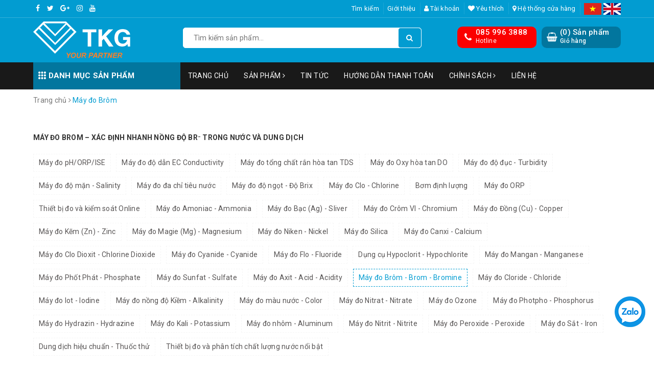

--- FILE ---
content_type: text/html; charset=utf-8
request_url: https://tkg.com.vn/may-do-brom
body_size: 46380
content:
<!DOCTYPE html>
<html lang="vi">
	<head> 
 <meta name="google-site-verification" content="ZRVkxhrGNmZeUi-2zOT6B7vjRyYvXe9LvYiFbfpj9PU" /> 
 <meta name="google-site-verification" content="ZxwR29B4_L7OJV4xQ25Zsm9KpNsQv6mleTOwWlIUGFs" />
		<meta charset="UTF-8" />
		<meta name="viewport" content="width=device-width, initial-scale=1, maximum-scale=1">			
		<title>
			Máy đo Brom – Xác định nhanh nồng độ Br⁻ trong nước và dung dịch
			
						
		</title>
		
	<script>
	  var iwish_template='collection';
	  var iwish_cid=parseInt('0',10);	  
	</script>
	<script src="//bizweb.dktcdn.net/100/350/292/themes/713549/assets/iwishheader.js?1758774633893" type="text/javascript"></script>
		
		<!-- ================= Page description ================== -->
		
		<meta name="description" content="M&#225;y đo Brom gi&#250;p kiểm tra nồng độ Br⁻ trong nước, dung dịch c&#244;ng nghiệp, bể bơi v&#224; thực phẩm. Thiết bị ch&#237;nh x&#225;c, nhanh ch&#243;ng, dễ sử dụng, ph&#249; hợp ph&#242;ng th&#237; nghiệm, xử l&#253; nước v&#224; c&#244;ng nghiệp.">
		
		<!-- ================= Meta ================== -->
		<meta name="keywords" content="Máy đo Brôm, https://tkg.com.vn/, tkg.com.vn"/>		
		<link rel="canonical" href="https://tkg.com.vn/may-do-brom"/>
		<meta name='revisit-after' content='1 days' />
		<meta name="robots" content="noodp,index,follow" />
		<link rel="icon" href="//bizweb.dktcdn.net/100/350/292/themes/713549/assets/favicon.png?1758774633893" type="image/x-icon" />
		
	<meta property="og:type" content="website">
	<meta property="og:title" content="Máy đo Brom – Xác định nhanh nồng độ Br⁻ trong nước và dung dịch">
	<meta property="og:image" content="http://bizweb.dktcdn.net/100/350/292/themes/713549/assets/logo.png?1758774633893">
	<meta property="og:image:secure_url" content="https://bizweb.dktcdn.net/100/350/292/themes/713549/assets/logo.png?1758774633893">
	
	<meta property="og:description" content="Máy đo Brom giúp kiểm tra nồng độ Br⁻ trong nước, dung dịch công nghiệp, bể bơi và thực phẩm. Thiết bị chính xác, nhanh chóng, dễ sử dụng, phù hợp phòng thí nghiệm, xử lý nước và công nghiệp.">
	<meta property="og:url" content="https://tkg.com.vn/may-do-brom">
	<meta property="og:site_name" content="https://tkg.com.vn/">
		<link rel="stylesheet" href="https://unpkg.com/ionicons@4.1.1/dist/css/ionicons.min.css" > 
		<link href="//bizweb.dktcdn.net/100/350/292/themes/713549/assets/bootstrap.scss.css?1758774633893" rel="stylesheet" type="text/css" media="all" />
		<link href="//bizweb.dktcdn.net/100/350/292/themes/713549/assets/owl.carousel.min.css?1758774633893" rel="stylesheet" type="text/css" media="all" />						
		<link href="//bizweb.dktcdn.net/100/350/292/themes/713549/assets/base.scss.css?1758774633893" rel="stylesheet" type="text/css" media="all" />		
		<link href="//bizweb.dktcdn.net/100/350/292/themes/713549/assets/style.scss.css?1758774633893" rel="stylesheet" type="text/css" media="all" />		
		<link href="//bizweb.dktcdn.net/100/350/292/themes/713549/assets/ant-tools.scss.css?1758774633893" rel="stylesheet" type="text/css" media="all" />

		<!-- Header JS -->	
		<script src="//bizweb.dktcdn.net/100/350/292/themes/713549/assets/jquery-2.2.3.min.js?1758774633893" type="text/javascript"></script> 

		<!-- Bizweb javascript customer -->
		

		<!-- Bizweb conter for header -->
		<script>
	var Bizweb = Bizweb || {};
	Bizweb.store = 'cong-ty-tnhh-thuong-mai-tkg-viet-nam.mysapo.net';
	Bizweb.id = 350292;
	Bizweb.theme = {"id":713549,"name":"Ant Tools","role":"main"};
	Bizweb.template = 'collection';
	if(!Bizweb.fbEventId)  Bizweb.fbEventId = 'xxxxxxxx-xxxx-4xxx-yxxx-xxxxxxxxxxxx'.replace(/[xy]/g, function (c) {
	var r = Math.random() * 16 | 0, v = c == 'x' ? r : (r & 0x3 | 0x8);
				return v.toString(16);
			});		
</script>
<script>
	(function () {
		function asyncLoad() {
			var urls = ["https://googleshopping.sapoapps.vn/conversion-tracker/global-tag/3215.js?store=cong-ty-tnhh-thuong-mai-tkg-viet-nam.mysapo.net","https://googleshopping.sapoapps.vn/conversion-tracker/event-tag/3215.js?store=cong-ty-tnhh-thuong-mai-tkg-viet-nam.mysapo.net","https://google-shopping.sapoapps.vn/conversion-tracker/global-tag/2931.js?store=cong-ty-tnhh-thuong-mai-tkg-viet-nam.mysapo.net","https://google-shopping.sapoapps.vn/conversion-tracker/event-tag/2931.js?store=cong-ty-tnhh-thuong-mai-tkg-viet-nam.mysapo.net","https://google-shopping-v2.sapoapps.vn/api/conversion-tracker/global-tag/2632?store=cong-ty-tnhh-thuong-mai-tkg-viet-nam.mysapo.net","https://google-shopping-v2.sapoapps.vn/api/conversion-tracker/event-tag/2632?store=cong-ty-tnhh-thuong-mai-tkg-viet-nam.mysapo.net","https://popup.sapoapps.vn/api/genscript/script?store=cong-ty-tnhh-thuong-mai-tkg-viet-nam.mysapo.net"];
			for (var i = 0; i < urls.length; i++) {
				var s = document.createElement('script');
				s.type = 'text/javascript';
				s.async = true;
				s.src = urls[i];
				var x = document.getElementsByTagName('script')[0];
				x.parentNode.insertBefore(s, x);
			}
		};
		window.attachEvent ? window.attachEvent('onload', asyncLoad) : window.addEventListener('load', asyncLoad, false);
	})();
</script>


<script>
	window.BizwebAnalytics = window.BizwebAnalytics || {};
	window.BizwebAnalytics.meta = window.BizwebAnalytics.meta || {};
	window.BizwebAnalytics.meta.currency = 'VND';
	window.BizwebAnalytics.tracking_url = '/s';

	var meta = {};
	
	
	for (var attr in meta) {
	window.BizwebAnalytics.meta[attr] = meta[attr];
	}
</script>

	
		<script src="/dist/js/stats.min.js?v=96f2ff2"></script>
	



<!-- Global site tag (gtag.js) - Google Analytics --> <script async src="https://www.googletagmanager.com/gtag/js?id=UA-145170996-1"></script> <script> window.dataLayer = window.dataLayer || []; function gtag(){dataLayer.push(arguments);} gtag('js', new Date()); gtag('config', 'GA4-145170996-1'); </script>
<script>

	window.enabled_enhanced_ecommerce = false;

</script>






<script>
	var eventsListenerScript = document.createElement('script');
	eventsListenerScript.async = true;
	
	eventsListenerScript.src = "/dist/js/store_events_listener.min.js?v=1b795e9";
	
	document.getElementsByTagName('head')[0].appendChild(eventsListenerScript);
</script>





				
		<script>var ProductReviewsAppUtil=ProductReviewsAppUtil || {};</script>
		<link href="//bizweb.dktcdn.net/100/350/292/themes/713549/assets/iwish.css?1758774633893" rel="stylesheet" type="text/css" media="all" />
	</head>
	<body>		
		<header class="header">	
	<div class="topbar">
		<div class="container">
			<div class="row">
				<div class="col-md-4 col-sm-4 col-xs-8">
					<ul class="top-left-info">
						<li><a target="_blank" href="https://www.facebook.com/KinhdoanhTKGVietNam"><i class="fa fa-facebook" aria-hidden="true"></i></a></li>
						<li><a target="_blank" href="#"><i class="fa fa-twitter" aria-hidden="true"></i></a></li>
						<li><a target="_blank" href="#"><i class="fa fa-google-plus" aria-hidden="true"></i></a></li>
						<li><a target="_blank" href="#"><i class="fa fa-instagram" aria-hidden="true"></i></a></li>
						<li><a target="_blank" href=""><i class="fa fa-youtube" aria-hidden="true"></i></a></li>
					</ul>
				</div>
				<div class="visible-xs col-xs-4">
					<ul class="top-right-info">
						<li class="flag">
							<a href="/"><img src="//bizweb.dktcdn.net/100/350/292/themes/713549/assets/vn.png?1758774633893" alt="Viet Nam"/></a>
							<a href="https://en-cong-ty-tnhh-thuong-mai-tkg-viet-nam.bizwebvietnam.net/"><img src="//bizweb.dktcdn.net/100/350/292/themes/713549/assets/en.png?1758774633893" alt="English"/></a>
						</li>
					</ul>
				</div>
				<div class="col-md-8 col-sm-8 hidden-xs">	
					<ul class="top-right-info">
						
						<li><a href="/search">Tìm kiếm</a></li>
						
						<li><a href="/gioi-thieu">Giới thiệu</a></li>
						
						<li class="li-account">
							<a href="/account" class="a-account"><i class="fa fa-user" aria-hidden="true"></i> Tài khoản</a>
							<ul>
								
								<li><a href="/account/login">Đăng nhập</a></li>
								<li><a href="/account/register">Đăng ký</a></li>
								
							</ul>
						</li>
						
						<li>
							<a href="javascript:;" data-customer-id="0" class="iWishView"><i class="fa fa-heart" aria-hidden="true"></i> Yêu thích</a>
						</li>
						
						
						<li>
							<a href="/he-thong-cua-hang"><i class="fa fa-map-marker" aria-hidden="true"></i> Hệ thống cửa hàng</a>
						</li>
						
						<li class="flag">
							<a href="/"><img src="//bizweb.dktcdn.net/100/350/292/themes/713549/assets/vn.png?1758774633893" alt="Viet Nam"/></a>
							<a href="https://en-cong-ty-tnhh-thuong-mai-tkg-viet-nam.bizwebvietnam.net/"><img src="//bizweb.dktcdn.net/100/350/292/themes/713549/assets/en.png?1758774633893" alt="English"/></a>
						</li>
					</ul>

				</div>
			</div>
		</div>
	</div>
	<div class="container">
		<div class="header-main">
			<div class="row">
				<div class="col-md-3 col-100-h">
					<button type="button" class="navbar-toggle collapsed visible-sm visible-xs" id="trigger-mobile">
						<span class="sr-only">Toggle navigation</span>
						<span class="icon-bar"></span>
						<span class="icon-bar"></span>
						<span class="icon-bar"></span>
					</button>
					<div class="logo">
						<a href="/" class="logo-wrapper ">					
							<img src="//bizweb.dktcdn.net/100/350/292/themes/713549/assets/logo.png?1758774633893" alt="logo https://tkg.com.vn/">					
						</a>					
					</div>
					<div class="mobile-cart visible-sm visible-xs">
						<a href="/cart" title="Giỏ hàng">
							<i class="fa fa-shopping-bag"></i>
							<div class="cart-right">
								<span class="count_item_pr">0</span>
							</div>
						</a>
					</div>
				</div>
				<div class="col-md-5">
					<div class="search">
						<div class="header_search search_form">
	<form class="input-group search-bar search_form" action="/search" method="get" role="search">		
		<input type="search" name="query" value="" placeholder="Tìm kiếm sản phẩm... " class="input-group-field st-default-search-input search-text" autocomplete="off">
		<span class="input-group-btn">
			<button class="btn icon-fallback-text">
				<i class="fa fa-search"></i>
			</button>
		</span>
	</form>
	
	<div id='search_suggestion'>
	<div id='search_top'>
		<div id="product_results"></div>
		<div id="article_results"></div>
	</div>
	<div id='search_bottom'>
		<a class='show_more' href='#'>Hiển thị tất cả kết quả cho "<span></span>"</a>
	</div>
</div>
<script>
	$(document).ready(function ($) {
							var settings = {
								searchArticle: "0",
								articleLimit: 5,
								productLimit: 5,
								showDescription: "0"
							};
							var suggestionWrap = document.getElementById('search_suggestion');
							var searchTop = document.getElementById('search_top');
							var productResults = document.getElementById('product_results');
							var articleResults = document.getElementById('article_results');
							var searchBottom = document.getElementById('search_bottom');
							var isArray = function(a) {
								return Object.prototype.toString.call(a) === "[object Array]";
							}
							var createEle = function(desc) {
								if (!isArray(desc)) {
									return createEle.call(this, Array.prototype.slice.call(arguments));
								}
								var tag = desc[0];
								var attributes = desc[1];
								var el = document.createElement(tag);
								var start = 1;
								if (typeof attributes === "object" && attributes !== null && !isArray(attributes)) {
									for (var attr in attributes) {
										el[attr] = attributes[attr];
									}
									start = 2;
								}
								for (var i = start; i < desc.length; i++) {
									if (isArray(desc[i])) {
										el.appendChild(createEle(desc[i]));
									}
									else {
										el.appendChild(document.createTextNode(desc[i]));
									}
								}
								return el;
							}
							var loadResult = function(data, type) {
								if(type==='product')
								{
									productResults.innerHTML = '';
								}
								if(type==='article')
								{
									articleResults.innerHTML = '';
								}
								var articleLimit = parseInt(settings.articleLimit);
								var productLimit = parseInt(settings.productLimit);
								var showDescription = settings.showDescription;
								if(data.indexOf('<iframe') > -1) {
									data = data.substr(0, (data.indexOf('<iframe') - 1))
								}
								var dataJson = JSON.parse(data);
								if(dataJson.results !== undefined)
								{
									var resultList = [];
									searchTop.style.display = 'block';
									if(type === 'product') {
										productResults.innerHTML = ''
										productLimit = Math.min(dataJson.results.length, productLimit);
										for(var i = 0; i < productLimit; i++) {
											resultList[i] = dataJson.results[i];
										}
									}
									else {
										articleResults.innerHTML = '';
										articleLimit = Math.min(dataJson.results.length, articleLimit);
										for(var i = 0; i < articleLimit; i++) {
											resultList[i] = dataJson.results[i];
										}
									}
									var searchTitle = 'Sản phẩm gợi ý'
									if(type === 'article') {
										searchTitle = 'Bài viết';
									}
									var searchHeading = createEle(['h3', searchTitle]);
									var searchList = document.createElement('ul');
									for(var index = 0; index < resultList.length; index++) {
										var item = resultList[index];
										var priceDiv = '';
										var descriptionDiv = '';
										if(type == 'product') {
											if(item.price_contact) {
												priceDiv = ['div', {className: 'item_price'},
															['ins', item.price_contact]
														   ];
											}
											else {
												if(item.price_from) {
													priceDiv = ['div', {className: 'item_price'},
																['span', 'Từ '],
																['ins', item.price_from]
															   ];
												}
												else {
													priceDiv = ['div', {className: 'item_price'},
																['ins', parseFloat(item.price)  ? item.price : 'Liên hệ']
															   ];
												}
											}
											if(item.compare_at_price !== undefined) {
												priceDiv.push(['del', item.compare_at_price]);
											}
										}
										if(showDescription == '1') {
											descriptionDiv = ['div', {className: 'item_description'}, item.description]
										}
										var searchItem = createEle(
											['li',
											 ['a', {href: item.url, title: item.title},
											  ['div', {className: 'item_image'},
											   ['img', {src: item.thumbnail, alt: item.title}]
											  ],
											  ['div', {className: 'item_detail'},
											   ['div', {className: 'item_title'},
												['h4', item.title]
											   ],
											   priceDiv, descriptionDiv
											  ]
											 ]
											]
										)
										searchList.appendChild(searchItem);
									}
									if(type === 'product') {
										productResults.innerHTML = '';
										productResults.appendChild(searchHeading);
										productResults.appendChild(searchList);
									}
									else {
										articleResults.innerHTML = '';
										articleResults.appendChild(searchHeading);
										articleResults.appendChild(searchList);
									}
								}
								else
								{
									if(type !== 'product' && false)
									{
										searchTop.style.display = 'none'
									}
								}
							}
							var loadAjax = function(q) {
								if(settings.searchArticle === '1') {
									loadArticle(q);
								}
								loadProduct(q);
							}
							var loadProduct = function(q) {
								var xhttp = new XMLHttpRequest();
								xhttp.onreadystatechange = function() {
									if(this.readyState == 4 && this.status == 200) {
										loadResult(this.responseText, 'product')
									}
								}
								xhttp.open('GET', '/search?type=product&q=' + q + '&view=json', true);
								xhttp.send();
							}
							var loadArticle = function(q) {
								var xhttp = new XMLHttpRequest();
								xhttp.onreadystatechange = function() {
									if(this.readyState == 4 && this.status == 200) {
										loadResult(this.responseText, 'article')
									}
								}
								xhttp.open('GET', '/search?type=article&q=' + q + '&view=json', true);
								xhttp.send();
							}
							var searchForm = document.querySelectorAll('form[action="/search"]');
							var getPos = function(el) {
								for (var lx=0, ly=0; el != null; lx += el.offsetLeft, ly += el.offsetTop, el = el.offsetParent);
								return {x: lx,y: ly};
							}
							var initSuggestion = function(el) {

								var parentTop = el.offsetParent.offsetTop;
								var position = getPos(el);
								var searchInputHeight = el.offsetHeight;
								var searchInputWidth = el.offsetWidth;
								var searchInputX = position.x;
								var searchInputY = position.y;
								var suggestionPositionX = searchInputX;
								var suggestionPositionY = searchInputY + searchInputHeight;
								suggestionWrap.style.left = '0px';
								suggestionWrap.style.top = 52 + 'px';
								suggestionWrap.style.width = searchInputWidth + 'px';
							}
							window.__q__ = '';
							var loadAjax2 = function (q) {
								if(settings.searchArticle === '1') {
								}
								window.__q__ = q;
								return $.ajax({
									url: '/search?type=product&q=' + q + '&view=json',
									type:'GET'
								}).promise();
							};
							if(searchForm.length > 0) {
								for(var i = 0; i < searchForm.length; i++) {
									var form = searchForm[i];
									
									var searchInput = form.querySelector('input');
									
									var keyup = Rx.Observable.fromEvent(searchInput, 'keyup')
									.map(function (e) {
										var __q = e.target.value;
										initSuggestion(e.target);
										if(__q === '' || __q === null) {
											suggestionWrap.style.display = 'none';
										}
										else{
											suggestionWrap.style.display = 'block';
											var showMore = searchBottom.getElementsByClassName('show_more')[0];
											showMore.setAttribute('href', '/search?q=' + __q);
											showMore.querySelector('span').innerHTML = __q;
										}
										return e.target.value;
									})
									.filter(function (text) {
										return text.length > 0;
									})
									.debounce(300  )
									.distinctUntilChanged();
									var searcher = keyup.flatMapLatest(loadAjax2);
									searcher.subscribe(
										function (data) {
											loadResult(data, 'product');
											if(settings.searchArticle === '1') {
												loadArticle(window.__q__);
											}
										},
										function (error) {

										});
								}
							}
							window.addEventListener('click', function() {
								suggestionWrap.style.display = 'none';
							});
						});

</script>
	
</div> 
					</div>
				</div>
				<div class="col-md-4 hidden-sm hidden-xs">
					<div class="header-right clearfix">
						<div class="top-cart-contain f-right">
							<div class="mini-cart text-xs-center">
								<div class="heading-cart cart_header">
									<div class="icon_hotline">
										<i class="fa fa-shopping-basket" aria-hidden="true"></i>
									</div>
									<div class="content_cart_header">
										<a class="bg_cart" href="/cart" title="Giỏ hàng">
											(<span class="count_item count_item_pr">0</span>) Sản phẩm
											<span class="text-giohang">Giỏ hàng</span>
										</a>
									</div>
								</div>
							</div>
						</div>
						<div class="hotline_dathang f-right hidden-sm draw">
							<div class="icon_hotline">
								<i class="fa fa-phone" aria-hidden="true"></i>
							</div>
							<div class="content_hotline">
								
								<a href="tel:0859963888">085 996 3888</a>
								
								<span>Hotline</span>
							</div>
						</div>
					</div>
				</div>
			</div>
		</div>
	</div>
	<nav class="hidden-sm hidden-xs">
	<div class="container">
		<div class="col-md-3 no-padding">
			<div class="mainmenu mainmenu-other">
				<span><i class="ion ion-ios-keypad"></i> Danh mục sản phẩm</span>
				<div class="nav-cate">
					<ul id="menu2017">
						
						
						
						
						
						<li class="dropdown menu-item-count clearfix">
							<h3>
								<a href="/thiet-bi-do-dien-dien-tu">Thiết bị đo điện - điện tử</a>
							</h3>
							<div class="subcate gd-menu">
								<div class="sub-flex clearfix">
									<ul>
										
										
										<li>
											<a class="sub-a" href="/dong-ho-van-nang-dong-ho-do-dien-da-nang" title="Đồng hồ vạn năng">Đồng hồ vạn năng</a>
										</li>
										
										
										
										<li>
											<a class="sub-a" href="/ampe-kim-thiet-bi-do-dong-dien-clam-meters" title="Ampe kìm">Ampe kìm</a>
										</li>
										
										
										
										<li>
											<a class="sub-a" href="/may-do-dien-tro-cach-dien" title="Máy đo điện trở cách điện">Máy đo điện trở cách điện</a>
										</li>
										
										
										
										<li>
											<a class="sub-a" href="/may-do-dien-tro-dat-dien-tro-suat" title="Máy đo điện trở đất Điện trở suất">Máy đo điện trở đất Điện trở suất</a>
										</li>
										
										
										
										<li>
											<a class="sub-a" href="/do-thu-tu-pha-do-chi-thi-pha" title="Đo thứ tự pha">Đo thứ tự pha</a>
										</li>
										
										
										
										<li>
											<a class="sub-a" href="/may-do-va-phan-tich-cong-suat" title="Máy đo và phân tích công suất">Máy đo và phân tích công suất</a>
										</li>
										
										
										
										<li>
											<a class="sub-a" href="/may-do-dien-tro-thap-milliohm" title="Máy đo điện trở thấp Milliohm">Máy đo điện trở thấp Milliohm</a>
										</li>
										
										
										
										<li>
											<a class="sub-a" href="/may-do-lcr" title="Máy đo LCR">Máy đo LCR</a>
										</li>
										
										
										
										<li>
											<a class="sub-a" href="/may-kiem-tra-pin-ac-quy" title="Máy kiểm tra Pin Ắc quy">Máy kiểm tra Pin Ắc quy</a>
										</li>
										
										
										
										<li>
											<a class="sub-a" href="/may-do-dong-ro-elcd-loop-rcd" title="Máy đo dòng rò ELCD LOOP RCD">Máy đo dòng rò ELCD LOOP RCD</a>
										</li>
										
										
										
										<li>
											<a class="sub-a" href="/may-do-dien-da-nang" title="Máy đo điện đa năng">Máy đo điện đa năng</a>
										</li>
										
										
										
										<li>
											<a class="sub-a" href="/thiet-bi-phat-hien-dien-ap-khong-tiep-xuc" title="Thiết bị phát hiện điện áp không tiếp xúc">Thiết bị phát hiện điện áp không tiếp xúc</a>
										</li>
										
										
										
										<li>
											<a class="sub-a" href="/thiet-bi-phat-hien-dien-ap-tiep-xuc" title="Thiết bị phát hiện điện áp tiếp xúc">Thiết bị phát hiện điện áp tiếp xúc</a>
										</li>
										
										
										
										<li>
											<a class="sub-a" href="/dung-cu-an-toan-dien" title="Dụng cụ an toàn điện">Dụng cụ an toàn điện</a>
										</li>
										
										
										
										<li>
											<a class="sub-a" href="/may-do-do-cao-do-vong-cap-dien" title="Máy đo độ cao độ võng cáp điện">Máy đo độ cao độ võng cáp điện</a>
										</li>
										
										
										
										<li>
											<a class="sub-a" href="/may-do-dien-tu-truong" title="Máy đo điện từ trường">Máy đo điện từ trường</a>
										</li>
										
										
										
										<li>
											<a class="sub-a" href="/bo-ghi-du-lieu-dien-ghi-du-lieu-datalogger" title="Bộ ghi dữ liệu điện">Bộ ghi dữ liệu điện</a>
										</li>
										
										
										
										<li>
											<a class="sub-a" href="/dung-cu-do-dien-ap-cao-may-do-dien-ap-cao" title="Dụng cụ đo điện áp cao">Dụng cụ đo điện áp cao</a>
										</li>
										
										
										
										<li>
											<a class="sub-a" href="/may-do-tu-truong" title="Máy đo từ trường">Máy đo từ trường</a>
										</li>
										
										
										
										<li>
											<a class="sub-a" href="/phu-kien-do" title="Phụ kiện đo">Phụ kiện đo</a>
										</li>
										
										
										
										<li>
											<a class="sub-a" href="/san-pham-dien-dien-tu-noi-bat" title="Thiết bị đo điện - điện tử nổi bật">Thiết bị đo điện - điện tử nổi bật</a>
										</li>
										
										
									</ul>
								</div>
							</div>
						</li>
						
						
						
						<li class="dropdown menu-item-count clearfix">
							<h3>
								<a href="/thiet-bi-do-moi-truong">Thiết bị đo môi trường</a>
							</h3>
							<div class="subcate gd-menu">
								<div class="sub-flex clearfix">
									<ul>
										
										
										<li>
											<a class="sub-a" href="/may-do-toc-do-gio-luu-luong-ap-suat-nhiet-do-gio" title="Máy đo tốc độ, lưu lượng, áp suất, nhiệt độ gió">Máy đo tốc độ, lưu lượng, áp suất, nhiệt độ gió</a>
										</li>
										
										
										
										<li>
											<a class="sub-a" href="/may-do-nhiet-do-do-am-diem-suong" title="Máy đo nhiệt độ, độ ẩm, điểm sương">Máy đo nhiệt độ, độ ẩm, điểm sương</a>
										</li>
										
										
										
										<li>
											<a class="sub-a" href="/may-do-anh-sang" title="Máy đo ánh sáng">Máy đo ánh sáng</a>
										</li>
										
										
										
										<li>
											<a class="sub-a" href="/may-do-do-on" title="Máy đo độ ồn">Máy đo độ ồn</a>
										</li>
										
										
										
										<li>
											<a class="sub-a" href="/may-do-nong-do-bui" title="Máy đo nồng độ bụi">Máy đo nồng độ bụi</a>
										</li>
										
										
										
										<li>
											<a class="sub-a" href="/may-do-moi-truong-da-chuc-nang" title="Máy đo môi trường đa chức năng">Máy đo môi trường đa chức năng</a>
										</li>
										
										
										
										<li>
											<a class="sub-a" href="/may-do-buc-xa-mat-troi" title="Máy đo bức xạ mặt trời">Máy đo bức xạ mặt trời</a>
										</li>
										
										
										
										<li>
											<a class="sub-a" href="/may-do-tia-hong-ngoai-tia-cuc-tim-tia-uvc-uvb-uva" title="Máy đo tia hồng ngoại ,tia cực tím,tia UVC,UVB,UVA">Máy đo tia hồng ngoại ,tia cực tím,tia UVC,UVB,UVA</a>
										</li>
										
										
										
										<li>
											<a class="sub-a" href="/may-do-chat-luong-khong-khi" title="Máy đo chất lượng không khí">Máy đo chất lượng không khí</a>
										</li>
										
										
										
										<li>
											<a class="sub-a" href="/may-do-ap-suat-khi-quyen" title="Máy đo áp suất khí quyển">Máy đo áp suất khí quyển</a>
										</li>
										
										
										
										<li>
											<a class="sub-a" href="/may-ghi-du-lieu-nhiet-do-do-am-data-logger" title="Máy ghi nhiệt độ, độ ẩm Data Logger">Máy ghi nhiệt độ, độ ẩm Data Logger</a>
										</li>
										
										
										
										<li>
											<a class="sub-a" href="/may-do-phong-xa-buc-xa-tia-x-gamma-beta" title="Máy đo phóng xạ, bức xạ, tia X, tia Gamma, tia β-Beta">Máy đo phóng xạ, bức xạ, tia X, tia Gamma, tia β-Beta</a>
										</li>
										
										
										
										<li>
											<a class="sub-a" href="/thiet-bi-do-moi-truong-noi-bat" title="Thiết bị đo môi trường nổi bật">Thiết bị đo môi trường nổi bật</a>
										</li>
										
										
									</ul>
								</div>
							</div>
						</li>
						
						
						
						<li class="dropdown menu-item-count clearfix">
							<h3>
								<a href="/thiet-bi-do-nhiet-do">Thiết bị đo nhiệt độ</a>
							</h3>
							<div class="subcate gd-menu">
								<div class="sub-flex clearfix">
									<ul>
										
										
										<li>
											<a class="sub-a" href="/camera-do-nhiet-do-camera-do-nhiet-camera-anh-nhiet" title="Camera đo nhiệt độ">Camera đo nhiệt độ</a>
										</li>
										
										
										
										<li>
											<a class="sub-a" href="/may-do-nhiet-do-bang-hong-ngoai-sung-ban-nhiet-do" title="Máy đo nhiệt độ bằng hồng ngoại">Máy đo nhiệt độ bằng hồng ngoại</a>
										</li>
										
										
										
										<li>
											<a class="sub-a" href="/may-do-nhiet-do-tiep-xuc-may-do-nhiet-do-kieu-k-j-t" title="Máy đo nhiệt độ tiếp xúc">Máy đo nhiệt độ tiếp xúc</a>
										</li>
										
										
										
										<li>
											<a class="sub-a" href="/dau-do-nhiet-do" title="Đầu đo nhiệt độ">Đầu đo nhiệt độ</a>
										</li>
										
										
										
										<li>
											<a class="sub-a" href="/san-pham-do-nhiet-do-noi-bat" title="Thiết bị đo nhiệt độ nổi bật">Thiết bị đo nhiệt độ nổi bật</a>
										</li>
										
										
									</ul>
								</div>
							</div>
						</li>
						
						
						
						<li class="dropdown menu-item-count clearfix">
							<h3>
								<a href="/thiet-bi-do-chuyen-dung">Thiết bị đo chuyên dụng</a>
							</h3>
							<div class="subcate gd-menu">
								<div class="sub-flex clearfix">
									<ul>
										
										
										<li>
											<a class="sub-a" href="/may-do-toc-do-vong-quay" title="Máy đo tốc độ vòng quay">Máy đo tốc độ vòng quay</a>
										</li>
										
										
										
										<li>
											<a class="sub-a" href="/may-do-do-rung-may-do-rung-dong-gia-toc" title="Máy đo độ rung">Máy đo độ rung</a>
										</li>
										
										
										
										<li>
											<a class="sub-a" href="/may-do-ap-suat" title="Máy đo áp suất">Máy đo áp suất</a>
										</li>
										
										
										
										<li>
											<a class="sub-a" href="/may-do-do-day" title="Máy đo độ dày vật liệu">Máy đo độ dày vật liệu</a>
										</li>
										
										
										
										<li>
											<a class="sub-a" href="/may-do-do-day-lop-phu-may-do-do-day-son" title="Máy đo độ dày lớp phủ">Máy đo độ dày lớp phủ</a>
										</li>
										
										
										
										<li>
											<a class="sub-a" href="/may-do-do-bam-dinh-son-may-kiem-tra-do-bam-dinh-son" title="Máy đo độ bám dính sơn">Máy đo độ bám dính sơn</a>
										</li>
										
										
										
										<li>
											<a class="sub-a" href="/may-do-do-muoi-be-mat-kim-loai" title="Máy đo độ muối bề mặt kim loại">Máy đo độ muối bề mặt kim loại</a>
										</li>
										
										
										
										<li>
											<a class="sub-a" href="/may-do-do-bong-do-nham" title="Máy đo độ bóng Độ nhám">Máy đo độ bóng Độ nhám</a>
										</li>
										
										
										
										<li>
											<a class="sub-a" href="/thuoc-do-do-day-son-uot" title="Thước đo độ dày sơn ướt">Thước đo độ dày sơn ướt</a>
										</li>
										
										
										
										<li>
											<a class="sub-a" href="/may-kiem-tra-do-cung-mang-son" title="Máy kiểm tra độ cứng màng sơn">Máy kiểm tra độ cứng màng sơn</a>
										</li>
										
										
										
										<li>
											<a class="sub-a" href="/thiet-bi-kiem-tra-khuyet-tat-be-mat-son" title="Thiết bị kiểm tra khuyết tật bề mặt sơn">Thiết bị kiểm tra khuyết tật bề mặt sơn</a>
										</li>
										
										
										
										<li>
											<a class="sub-a" href="/may-do-do-cung-may-do-do-cung-vat-lieu-do-cung" title="Máy đo độ cứng">Máy đo độ cứng</a>
										</li>
										
										
										
										<li>
											<a class="sub-a" href="/may-do-nong-do-con-do-nong-do-ruou" title="Máy đo nồng độ cồn">Máy đo nồng độ cồn</a>
										</li>
										
										
										
										<li>
											<a class="sub-a" href="/may-do-luc" title="Máy đo lực">Máy đo lực</a>
										</li>
										
										
										
										<li>
											<a class="sub-a" href="/may-noi-soi-cong-nghiep-camera-noi-soi-cong-nghiep" title="Máy nội soi công nghiệp">Máy nội soi công nghiệp</a>
										</li>
										
										
										
										<li>
											<a class="sub-a" href="/may-do-mau" title="Máy so màu">Máy so màu</a>
										</li>
										
										
										
										<li>
											<a class="sub-a" href="/thiet-bi-do-chuyen-dung-noi-bat" title="Thiết bị đo chuyện dụng nổi bật">Thiết bị đo chuyện dụng nổi bật</a>
										</li>
										
										
									</ul>
								</div>
							</div>
						</li>
						
						
						
						<li class="dropdown menu-item-count clearfix">
							<h3>
								<a href="/may-do-khi">Máy đo khí</a>
							</h3>
							<div class="subcate gd-menu">
								<div class="sub-flex clearfix">
									<ul>
										
										
										<li>
											<a class="sub-a" href="/may-do-ro-khi-oxy-o2" title="Máy đo khí Oxy - O2">Máy đo khí Oxy - O2</a>
										</li>
										
										
										
										<li>
											<a class="sub-a" href="/may-do-ro-khi-co-carbon-monoxide" title="Máy đo khí CO - Carbon monoxide">Máy đo khí CO - Carbon monoxide</a>
										</li>
										
										
										
										<li>
											<a class="sub-a" href="/may-do-khi-da-chi-tieu" title="Máy đo khí đa chỉ tiêu">Máy đo khí đa chỉ tiêu</a>
										</li>
										
										
										
										<li>
											<a class="sub-a" href="/may-do-khi-ch4-methane-khi-chay" title="Máy đo khí CH4 - Methane - Khí cháy">Máy đo khí CH4 - Methane - Khí cháy</a>
										</li>
										
										
										
										<li>
											<a class="sub-a" href="/may-do-ro-khi-co2-carbon-dioxide" title="Máy đo rò khí CO2 - Carbon dioxide">Máy đo rò khí CO2 - Carbon dioxide</a>
										</li>
										
										
										
										<li>
											<a class="sub-a" href="/may-do-ro-khi-h2s-hydro-sulfua" title="Máy đo rò khí H2S - Hydro sulfua">Máy đo rò khí H2S - Hydro sulfua</a>
										</li>
										
										
										
										<li>
											<a class="sub-a" href="/may-do-khi-h2-hydro" title="Máy đo dò khí H2 - Hydro">Máy đo dò khí H2 - Hydro</a>
										</li>
										
										
										
										<li>
											<a class="sub-a" href="/may-do-ro-khi-so2-sulfur-dioxit" title="Máy đo rò khí SO2 - Sulfur dioxit">Máy đo rò khí SO2 - Sulfur dioxit</a>
										</li>
										
										
										
										<li>
											<a class="sub-a" href="/may-do-ro-khi-gas-lanh" title="Máy đo rò khí GAS lạnh">Máy đo rò khí GAS lạnh</a>
										</li>
										
										
										
										<li>
											<a class="sub-a" href="/may-do-khi-formaldehyde-hcho" title="Máy đo khí Formaldehyde - HCHO">Máy đo khí Formaldehyde - HCHO</a>
										</li>
										
										
										
										<li>
											<a class="sub-a" href="/may-do-khi-xylene-c8h10" title="Máy đo khí Xylene (C8H10)">Máy đo khí Xylene (C8H10)</a>
										</li>
										
										
										
										<li>
											<a class="sub-a" href="/may-do-khi-clorua-cl2" title="Máy đo khí Clorua - Cl2">Máy đo khí Clorua - Cl2</a>
										</li>
										
										
										
										<li>
											<a class="sub-a" href="/may-do-ro-khi-nh3-amoniac" title="Máy đo rò khí NH3 - Amoniac">Máy đo rò khí NH3 - Amoniac</a>
										</li>
										
										
										
										<li>
											<a class="sub-a" href="/may-do-ro-khi-nito-monoxide-no" title="Máy đo rò khí Nitơ monoxide - NO">Máy đo rò khí Nitơ monoxide - NO</a>
										</li>
										
										
										
										<li>
											<a class="sub-a" href="/may-do-khi-thai" title="Máy đo khí thải">Máy đo khí thải</a>
										</li>
										
										
										
										<li>
											<a class="sub-a" href="/may-do-ro-khi-nito-dioxide-no2" title="Máy đo rò khí Nitơ dioxide - NO2">Máy đo rò khí Nitơ dioxide - NO2</a>
										</li>
										
										
										
										<li>
											<a class="sub-a" href="/may-do-ro-khi-ethylene-oxide-c2h4o" title="Máy đo rò khí Ethylene Oxide - C2H4O">Máy đo rò khí Ethylene Oxide - C2H4O</a>
										</li>
										
										
										
										<li>
											<a class="sub-a" href="/may-do-ro-khi-phosphine-ph3" title="Máy đo rò khí Phosphine - PH3">Máy đo rò khí Phosphine - PH3</a>
										</li>
										
										
										
										<li>
											<a class="sub-a" href="/may-do-ro-khi-hydro-chloride-hcl" title="Máy đo rò khí Hydro chloride - HCL">Máy đo rò khí Hydro chloride - HCL</a>
										</li>
										
										
										
										<li>
											<a class="sub-a" href="/may-do-ro-khi-hydro-cyanide-hcn" title="Máy đo rò khí Hydro cyanide -HCN">Máy đo rò khí Hydro cyanide -HCN</a>
										</li>
										
										
										
										<li>
											<a class="sub-a" href="/may-do-khi-voc" title="Máy đo khí VOC">Máy đo khí VOC</a>
										</li>
										
										
										
										<li>
											<a class="sub-a" href="/may-do-khi-ozon-o3" title="Máy đo khí Ozon - O3">Máy đo khí Ozon - O3</a>
										</li>
										
										
										
										<li>
											<a class="sub-a" href="/san-pham-do-ro-khi-gas-khi-doc-noi-bat" title="Máy đo khí nổi bật">Máy đo khí nổi bật</a>
										</li>
										
										
									</ul>
								</div>
							</div>
						</li>
						
						
						
						<li class="dropdown menu-item-count clearfix">
							<h3>
								<a href="/dung-cu-do-co-khi-chinh-xac-dung-cu-do-co-khi">Dụng cụ đo cơ khí chính xác</a>
							</h3>
							<div class="subcate gd-menu">
								<div class="sub-flex clearfix">
									<ul>
										
										
										<li>
											<a class="sub-a" href="/thuoc-cap-dien-tu-thuoc-cap" title="Thước cặp điện tử">Thước cặp điện tử</a>
										</li>
										
										
										
										<li>
											<a class="sub-a" href="/thuoc-cap-co-khi-thuoc-cap-du-xich" title="Thước cặp cơ khí">Thước cặp cơ khí</a>
										</li>
										
										
										
										<li>
											<a class="sub-a" href="/thuoc-cap-dong-ho" title="Thước cặp đồng hồ">Thước cặp đồng hồ</a>
										</li>
										
										
										
										<li>
											<a class="sub-a" href="/panme-do-ngoai-dien-tu-panme" title="Panme đo ngoài điện tử">Panme đo ngoài điện tử</a>
										</li>
										
										
										
										<li>
											<a class="sub-a" href="/panme-do-ngoai-co-khi-panme" title="Panme đo ngoài cơ khí">Panme đo ngoài cơ khí</a>
										</li>
										
										
										
										<li>
											<a class="sub-a" href="/panme-do-trong-dien-tu-panme-do-lo" title="Panme đo trong điện tử">Panme đo trong điện tử</a>
										</li>
										
										
										
										<li>
											<a class="sub-a" href="/panme-do-trong-co-khi-panme-do-lo" title="Panme đo trong cơ khí">Panme đo trong cơ khí</a>
										</li>
										
										
										
										<li>
											<a class="sub-a" href="/thuoc-do-do-cao-dien-tu-thuoc-do-do-cao" title="Thước đo độ cao điện tử">Thước đo độ cao điện tử</a>
										</li>
										
										
										
										<li>
											<a class="sub-a" href="/thuoc-do-do-cao-dong-ho-thuoc-do-do-cao" title="Thước đo độ cao đồng hồ">Thước đo độ cao đồng hồ</a>
										</li>
										
										
										
										<li>
											<a class="sub-a" href="/thuoc-do-do-cao-du-xich-thuoc-do-do-cao-co-khi" title="Thước đo độ cao cơ khí">Thước đo độ cao cơ khí</a>
										</li>
										
										
										
										<li>
											<a class="sub-a" href="/dong-ho-so-dong-ho-ra-chuan" title="Đồng hồ so">Đồng hồ so</a>
										</li>
										
										
										
										<li>
											<a class="sub-a" href="/gia-do-dong-ho-so-panme" title="Giá đỡ đồng hồ so - Panme">Giá đỡ đồng hồ so - Panme</a>
										</li>
										
										
										
										<li>
											<a class="sub-a" href="/thuoc-do-sau-co-khi-thuoc-do-do-sau" title="Thước đo sâu cơ khí">Thước đo sâu cơ khí</a>
										</li>
										
										
										
										<li>
											<a class="sub-a" href="/thuoc-do-sau-dien-tu-thuoc-do-do-sau" title="Thước đo sâu điện tử">Thước đo sâu điện tử</a>
										</li>
										
										
										
										<li>
											<a class="sub-a" href="/dong-ho-do-lo-do-lo-thuoc-do-lo" title="Đồng hồ đo lỗ">Đồng hồ đo lỗ</a>
										</li>
										
										
										
										<li>
											<a class="sub-a" href="/nivo-thuoc-thuy" title="Nivo - Thước thủy">Nivo - Thước thủy</a>
										</li>
										
										
										
										<li>
											<a class="sub-a" href="/duong-do-can-la" title="Dưỡng đo - Căn lá">Dưỡng đo - Căn lá</a>
										</li>
										
										
										
										<li>
											<a class="sub-a" href="/compa" title="Compa">Compa</a>
										</li>
										
										
										
										<li>
											<a class="sub-a" href="/khoi-chuan-vong-chuan-can-mau-can-mau-chuan" title="Khối chuẩn - Vòng chuẩn">Khối chuẩn - Vòng chuẩn</a>
										</li>
										
										
										
										<li>
											<a class="sub-a" href="/thuoc-la-thuoc-day-thuoc-cuon-thuoc-thep" title="Thước lá - Thước dây - Thước cuộn">Thước lá - Thước dây - Thước cuộn</a>
										</li>
										
										
										
										<li>
											<a class="sub-a" href="/thuoc-do-goc-ke-vuong" title="Thước đo góc - Ke Vuông">Thước đo góc - Ke Vuông</a>
										</li>
										
										
										
										<li>
											<a class="sub-a" href="/ban-map-ban-ra-chuan-ban-gang-ban-chuan" title="Bàn MAP - Bàn rà chuẩn">Bàn MAP - Bàn rà chuẩn</a>
										</li>
										
										
										
										<li>
											<a class="sub-a" href="/thuoc-do-quang-do-quang-thuoc-do" title="Thước đo quang">Thước đo quang</a>
										</li>
										
										
										
										<li>
											<a class="sub-a" href="/thuoc-do-chu-vi" title="Thước đo chu vi">Thước đo chu vi</a>
										</li>
										
										
									</ul>
								</div>
							</div>
						</li>
						
						
						
						<li class="dropdown menu-item-count clearfix">
							<h3>
								<a href="/thiet-bi-hoa-chat-phong-thi-nghiem">Thiết bị - Hóa chất phòng thí nghiệm</a>
							</h3>
							<div class="subcate gd-menu">
								<div class="sub-flex clearfix">
									<ul>
										
										
										<li>
											<a class="sub-a" href="/may-lac" title="Máy lắc">Máy lắc</a>
										</li>
										
										
										
										<li>
											<a class="sub-a" href="/may-khuay-tu-khuay-can-may-dong-hoa" title="Máy khuấy từ, khuấy cần, máy đồng hóa">Máy khuấy từ, khuấy cần, máy đồng hóa</a>
										</li>
										
										
										
										<li>
											<a class="sub-a" href="/may-ly-tam" title="Máy li tâm">Máy li tâm</a>
										</li>
										
										
										
										<li>
											<a class="sub-a" href="/bep-gia-nhiet-bep-dun-binh-cau" title="Bếp gia nhiệt">Bếp gia nhiệt</a>
										</li>
										
										
										
										<li>
											<a class="sub-a" href="/bom-chan-khong-bo-loc-vi-sinh" title="Bơm chân không">Bơm chân không</a>
										</li>
										
										
										
										<li>
											<a class="sub-a" href="/may-nghien-mau" title="Máy nghiền mẫu">Máy nghiền mẫu</a>
										</li>
										
										
										
										<li>
											<a class="sub-a" href="/be-rua-sieu-am" title="Bể rửa siêu âm">Bể rửa siêu âm</a>
										</li>
										
										
										
										<li>
											<a class="sub-a" href="/may-do-do-hoa-tan-do-ra-vien-thuoc" title="Máy đo độ hòa tan, độ rã viên thuốc">Máy đo độ hòa tan, độ rã viên thuốc</a>
										</li>
										
										
										
										<li>
											<a class="sub-a" href="/may-do-do-cung-vien-thuoc" title="Máy đo độ cứng viên thuốc">Máy đo độ cứng viên thuốc</a>
										</li>
										
										
										
										<li>
											<a class="sub-a" href="/tu-say-tu-say-parafin-tu-say-tiet-trung" title="Tủ sấy">Tủ sấy</a>
										</li>
										
										
										
										<li>
											<a class="sub-a" href="/lo-nung-lo-nung-mau" title="Lò nung">Lò nung</a>
										</li>
										
										
										
										<li>
											<a class="sub-a" href="/tu-am-tu-am-co2-tu-am-bod" title="Tủ ấm">Tủ ấm</a>
										</li>
										
										
										
										<li>
											<a class="sub-a" href="/noi-hap-tiet-trung" title="Nồi hấp tiệt trùng">Nồi hấp tiệt trùng</a>
										</li>
										
										
										
										<li>
											<a class="sub-a" href="/thiet-bi-do-cod-bod" title="Thiết bị đo COD - BOD">Thiết bị đo COD - BOD</a>
										</li>
										
										
										
										<li>
											<a class="sub-a" href="/bep-cach-thuy-be-on-nhiet" title="Bếp cách thủy -  Bể ổn nhiệt">Bếp cách thủy -  Bể ổn nhiệt</a>
										</li>
										
										
										
										<li>
											<a class="sub-a" href="/may-cat-nuoc" title="Máy cất nước">Máy cất nước</a>
										</li>
										
										
										
										<li>
											<a class="sub-a" href="/may-do-do-nhot-may-kiem-tra-do-nhot" title="Máy đo độ nhớt">Máy đo độ nhớt</a>
										</li>
										
										
										
										<li>
											<a class="sub-a" href="/kinh-hien-vi" title="Kính hiển vi">Kính hiển vi</a>
										</li>
										
										
										
										<li>
											<a class="sub-a" href="/tu-lanh-bao-quan-mau" title="Tủ bảo quản">Tủ bảo quản</a>
										</li>
										
										
										
										<li>
											<a class="sub-a" href="/may-dem-khuan-lac" title="Máy đếm khuẩn lạc">Máy đếm khuẩn lạc</a>
										</li>
										
										
										
										<li>
											<a class="sub-a" href="/may-do-diem-nong-chay" title="Máy đo điểm nóng chảy">Máy đo điểm nóng chảy</a>
										</li>
										
										
										
										<li>
											<a class="sub-a" href="/blok-nhiet" title="Blok nhiệt">Blok nhiệt</a>
										</li>
										
										
										
										<li>
											<a class="sub-a" href="/tu-an-toan-sinh-hoc-tu-cay-vi-sinh" title="Tủ an toàn sinh học, tủ cấy vi sinh">Tủ an toàn sinh học, tủ cấy vi sinh</a>
										</li>
										
										
									</ul>
								</div>
							</div>
						</li>
						
						
						
						<li class="dropdown menu-item-count clearfix">
							<h3>
								<a href="/thiet-bi-do-do-am-may-do-do-am">Thiết bị đo độ ẩm</a>
							</h3>
							<div class="subcate gd-menu">
								<div class="sub-flex clearfix">
									<ul>
										
										
										<li>
											<a class="sub-a" href="/may-do-do-am-go-be-tong-vat-lieu" title="Máy đo độ ẩm gỗ - Bê tông - Vật liệu">Máy đo độ ẩm gỗ - Bê tông - Vật liệu</a>
										</li>
										
										
										
										<li>
											<a class="sub-a" href="/may-do-do-am-nong-san" title="Máy đo độ ẩm nông sản">Máy đo độ ẩm nông sản</a>
										</li>
										
										
										
										<li>
											<a class="sub-a" href="/may-do-do-am-giay" title="Máy đo độ ẩm giấy">Máy đo độ ẩm giấy</a>
										</li>
										
										
										
										<li>
											<a class="sub-a" href="/may-do-do-am-dat-may-do-do-am" title="Máy đo độ ẩm đất">Máy đo độ ẩm đất</a>
										</li>
										
										
										
										<li>
											<a class="sub-a" href="/may-do-do-am-da-may-do-do-am" title="Máy đo độ ẩm da">Máy đo độ ẩm da</a>
										</li>
										
										
										
										<li>
											<a class="sub-a" href="/may-do-do-am-vai-may-do-do-am" title="Máy đo độ ẩm vải">Máy đo độ ẩm vải</a>
										</li>
										
										
										
										<li>
											<a class="sub-a" href="/may-do-do-am-mat-ong" title="Máy đo độ ẩm mật ong">Máy đo độ ẩm mật ong</a>
										</li>
										
										
									</ul>
								</div>
							</div>
						</li>
						
						
						
						<li class="dropdown menu-item-count clearfix">
							<h3>
								<a href="/thiet-bi-do-va-phan-tich-chat-luong-nuoc">Thiết bị đo và phân tích chất lượng nước</a>
							</h3>
							<div class="subcate gd-menu">
								<div class="sub-flex clearfix">
									<ul>
										
										
										<li>
											<a class="sub-a" href="/may-do-ph-orp-ise" title="Máy đo pH/ORP/ISE">Máy đo pH/ORP/ISE</a>
										</li>
										
										
										
										<li>
											<a class="sub-a" href="/may-do-do-dan-ec-conductivity" title="Máy đo độ dẫn EC Conductivity">Máy đo độ dẫn EC Conductivity</a>
										</li>
										
										
										
										<li>
											<a class="sub-a" href="/may-do-tong-chat-ran-hoa-tan-tds" title="Máy đo tổng chất rắn hòa tan TDS">Máy đo tổng chất rắn hòa tan TDS</a>
										</li>
										
										
										
										<li>
											<a class="sub-a" href="/may-do-oxy-hoa-tan-do-oxygen-dissolved" title="Máy đo Oxy hòa tan DO">Máy đo Oxy hòa tan DO</a>
										</li>
										
										
										
										<li>
											<a class="sub-a" href="/may-do-do-duc-turbidity" title="Máy đo độ đục - Turbidity">Máy đo độ đục - Turbidity</a>
										</li>
										
										
										
										<li>
											<a class="sub-a" href="/may-do-do-man-salinity" title="Máy đo độ mặn - Salinity">Máy đo độ mặn - Salinity</a>
										</li>
										
										
										
										<li>
											<a class="sub-a" href="/may-do-da-chi-tieu-nuoc-may-phan-tich-da-chi-tieu" title="Máy đo đa chỉ tiêu nước">Máy đo đa chỉ tiêu nước</a>
										</li>
										
										
										
										<li>
											<a class="sub-a" href="/may-do-do-ngot-do-brix" title="Máy đo độ ngọt - Độ Brix">Máy đo độ ngọt - Độ Brix</a>
										</li>
										
										
										
										<li>
											<a class="sub-a" href="/may-do-clo" title="Máy đo Clo - Chlorine">Máy đo Clo - Chlorine</a>
										</li>
										
										
										
										<li>
											<a class="sub-a" href="/bom-dinh-luong" title="Bơm định lượng">Bơm định lượng</a>
										</li>
										
										
										
										<li>
											<a class="sub-a" href="/may-do-orp" title="Máy đo ORP">Máy đo ORP</a>
										</li>
										
										
										
										<li>
											<a class="sub-a" href="/thiet-bi-do-va-kiem-soat-online" title="Thiết bị đo và kiểm soát Online">Thiết bị đo và kiểm soát Online</a>
										</li>
										
										
										
										<li>
											<a class="sub-a" href="/may-do-amoniac" title="Máy đo Amoniac - Ammonia">Máy đo Amoniac - Ammonia</a>
										</li>
										
										
										
										<li>
											<a class="sub-a" href="/may-do-bac-silver" title="Máy đo Bạc (Ag) - Sliver">Máy đo Bạc (Ag) - Sliver</a>
										</li>
										
										
										
										<li>
											<a class="sub-a" href="/may-do-crom-vi" title="Máy đo Crôm VI - Chromium">Máy đo Crôm VI - Chromium</a>
										</li>
										
										
										
										<li>
											<a class="sub-a" href="/may-do-dong" title="Máy đo Đồng (Cu) - Copper">Máy đo Đồng (Cu) - Copper</a>
										</li>
										
										
										
										<li>
											<a class="sub-a" href="/may-do-kem-zinc" title="Máy đo Kẽm (Zn) - Zinc">Máy đo Kẽm (Zn) - Zinc</a>
										</li>
										
										
										
										<li>
											<a class="sub-a" href="/may-do-magie" title="Máy đo Magie (Mg) - Magnesium">Máy đo Magie (Mg) - Magnesium</a>
										</li>
										
										
										
										<li>
											<a class="sub-a" href="/may-do-niken" title="Máy đo Niken - Nickel">Máy đo Niken - Nickel</a>
										</li>
										
										
										
										<li>
											<a class="sub-a" href="/may-do-silica" title="Máy đo Silica">Máy đo Silica</a>
										</li>
										
										
										
										<li>
											<a class="sub-a" href="/may-do-canxi-calcium" title="Máy đo Canxi - Calcium">Máy đo Canxi - Calcium</a>
										</li>
										
										
										
										<li>
											<a class="sub-a" href="/may-do-clo-dioxit" title="Máy đo Clo Dioxit - Chlorine Dioxide">Máy đo Clo Dioxit - Chlorine Dioxide</a>
										</li>
										
										
										
										<li>
											<a class="sub-a" href="/may-do-cyanide" title="Máy đo Cyanide - Cyanide">Máy đo Cyanide - Cyanide</a>
										</li>
										
										
										
										<li>
											<a class="sub-a" href="/may-do-floride" title="Máy đo Flo - Fluoride">Máy đo Flo - Fluoride</a>
										</li>
										
										
										
										<li>
											<a class="sub-a" href="/bo-dung-cu-do-hypoclorit" title="Dụng cụ Hypoclorit - Hypochlorite">Dụng cụ Hypoclorit - Hypochlorite</a>
										</li>
										
										
										
										<li>
											<a class="sub-a" href="/may-do-mangan" title="Máy đo Mangan - Manganese">Máy đo Mangan - Manganese</a>
										</li>
										
										
										
										<li>
											<a class="sub-a" href="/may-do-photphat" title="Máy đo Phốt Phát - Phosphate">Máy đo Phốt Phát - Phosphate</a>
										</li>
										
										
										
										<li>
											<a class="sub-a" href="/may-do-sunfat" title="Máy đo Sunfat - Sulfate">Máy đo Sunfat - Sulfate</a>
										</li>
										
										
										
										<li>
											<a class="sub-a" href="/may-do-axit" title="Máy đo Axit - Acid - Acidity">Máy đo Axit - Acid - Acidity</a>
										</li>
										
										
										
										<li>
											<a class="sub-a" href="/may-do-brom" title="Máy đo Brôm - Brom - Bromine">Máy đo Brôm - Brom - Bromine</a>
										</li>
										
										
										
										<li>
											<a class="sub-a" href="/may-do-cloride" title="Máy đo Cloride - Chloride">Máy đo Cloride - Chloride</a>
										</li>
										
										
										
										<li>
											<a class="sub-a" href="/may-do-iot" title="Máy đo Iot - Iodine">Máy đo Iot - Iodine</a>
										</li>
										
										
										
										<li>
											<a class="sub-a" href="/may-do-nong-do-kiem" title="Máy đo nồng độ Kiềm - Alkalinity">Máy đo nồng độ Kiềm - Alkalinity</a>
										</li>
										
										
										
										<li>
											<a class="sub-a" href="/may-do-mau-nuoc" title="Máy đo màu nước - Color">Máy đo màu nước - Color</a>
										</li>
										
										
										
										<li>
											<a class="sub-a" href="/may-do-nitrat" title="Máy đo Nitrat - Nitrate">Máy đo Nitrat - Nitrate</a>
										</li>
										
										
										
										<li>
											<a class="sub-a" href="/may-kiem-tra-ozone" title="Máy đo Ozone">Máy đo Ozone</a>
										</li>
										
										
										
										<li>
											<a class="sub-a" href="/may-do-photpho" title="Máy đo Photpho - Phosphorus">Máy đo Photpho - Phosphorus</a>
										</li>
										
										
										
										<li>
											<a class="sub-a" href="/may-do-hydrazin" title="Máy đo Hydrazin - Hydrazine">Máy đo Hydrazin - Hydrazine</a>
										</li>
										
										
										
										<li>
											<a class="sub-a" href="/may-do-kali" title="Máy đo Kali - Potassium">Máy đo Kali - Potassium</a>
										</li>
										
										
										
										<li>
											<a class="sub-a" href="/may-do-nhom" title="Máy đo nhôm - Aluminum">Máy đo nhôm - Aluminum</a>
										</li>
										
										
										
										<li>
											<a class="sub-a" href="/may-do-nitrit" title="Máy đo Nitrit - Nitrite">Máy đo Nitrit - Nitrite</a>
										</li>
										
										
										
										<li>
											<a class="sub-a" href="/may-do-peroxide" title="Máy đo Peroxide - Peroxide">Máy đo Peroxide - Peroxide</a>
										</li>
										
										
										
										<li>
											<a class="sub-a" href="/may-do-sat" title="Máy đo Sắt - Iron">Máy đo Sắt - Iron</a>
										</li>
										
										
										
										<li>
											<a class="sub-a" href="/dung-dich-hieu-chuan-thuoc-thu" title="Dung dịch hiệu chuẩn - Thuốc thử">Dung dịch hiệu chuẩn - Thuốc thử</a>
										</li>
										
										
										
										<li>
											<a class="sub-a" href="/san-pham-do-va-phan-tich-chat-luong-nuoc-noi-bat" title="Thiết bị đo và phân tích chất lượng nước nổi bật">Thiết bị đo và phân tích chất lượng nước nổi bật</a>
										</li>
										
										
									</ul>
								</div>
							</div>
						</li>
						
						
						
						<li class="dropdown menu-item-count clearfix">
							<h3>
								<a href="/can-dien-tu">Cân điện tử</a>
							</h3>
							<div class="subcate gd-menu">
								<div class="sub-flex clearfix">
									<ul>
										
										
										<li>
											<a class="sub-a" href="/can-phan-tich-can-ban-vi-luong-can-dien-tu" title="Cân phân tích">Cân phân tích</a>
										</li>
										
										
										
										<li>
											<a class="sub-a" href="/can-ky-thuat-can-dem" title="Cân kỹ thuật - Cân đếm">Cân kỹ thuật - Cân đếm</a>
										</li>
										
										
										
										<li>
											<a class="sub-a" href="/can-phan-tich-am-can-say-am-can-dien-tu" title="Cân phân tích ẩm">Cân phân tích ẩm</a>
										</li>
										
										
										
										<li>
											<a class="sub-a" href="/can-bo-tui-can-dien-tu" title="Cân bỏ túi di động">Cân bỏ túi di động</a>
										</li>
										
										
										
										<li>
											<a class="sub-a" href="/can-ban" title="Cân bàn">Cân bàn</a>
										</li>
										
										
									</ul>
								</div>
							</div>
						</li>
						
						
						
						<li class="dropdown menu-item-count clearfix">
							<h3>
								<a href="/may-do-khoang-cach-can-muc-may-thuy-binh">Máy đo khoảng cách - Cân mực - Máy thủy bình</a>
							</h3>
							<div class="subcate gd-menu">
								<div class="sub-flex clearfix">
									<ul>
										
										
										<li>
											<a class="sub-a" href="/may-do-khoang-cach" title="Máy đo khoảng cách">Máy đo khoảng cách</a>
										</li>
										
										
										
										<li>
											<a class="sub-a" href="/may-can-muc-may-can-muc-laser" title="Máy cân mực">Máy cân mực</a>
										</li>
										
										
										
										<li>
											<a class="sub-a" href="/may-thuy-binh-may-thuy-binh-dien-tu" title="Máy thủy bình">Máy thủy bình</a>
										</li>
										
										
									</ul>
								</div>
							</div>
						</li>
						
						
						
						<li class="dropdown menu-item-count clearfix">
							<h3>
								<a href="/may-dinh-vi-gps">Máy định vị GPS</a>
							</h3>
							<div class="subcate gd-menu">
								<div class="sub-flex clearfix">
									<ul>
										
										
										<li>
											<a class="sub-a" href="/may-dinh-vi-garmin" title="Máy định vị Garmin">Máy định vị Garmin</a>
										</li>
										
										
									</ul>
								</div>
							</div>
						</li>
						
						
						
						<li class="dropdown menu-item-count clearfix">
							<h3>
								<a href="/dung-cu-bao-ho-lao-dong">Dụng cụ bảo hộ lao động</a>
							</h3>
							<div class="subcate gd-menu">
								<div class="sub-flex clearfix">
									<ul>
										
										
										<li>
											<a class="sub-a" href="/cuon-day-ham-tu-dong" title="Cuộn dây hãm tự động">Cuộn dây hãm tự động</a>
										</li>
										
										
										
										<li>
											<a class="sub-a" href="/day-dai-an-toan" title="Dây đai an toàn">Dây đai an toàn</a>
										</li>
										
										
									</ul>
								</div>
							</div>
						</li>
						
						
						
						<li class="dropdown menu-item-count clearfix">
							<h3>
								<a href="/son-chiu-nhiet">Sơn chịu nhiệt</a>
							</h3>
							<div class="subcate gd-menu">
								<div class="sub-flex clearfix">
									<ul>
										
									</ul>
								</div>
							</div>
						</li>
						
						
					</ul>
				</div>
			</div>
		</div>
		<div class="col-md-9 no-padding">
			<ul id="nav" class="nav">
				
				
				
				
				
				
				<li class="nav-item "><a class="nav-link" href="/">Trang chủ</a></li>
				
				
				
				
				
				
				
				<li class="nav-item  has-mega">
					<a href="/collections/all" class="nav-link">Sản phẩm <i class="fa fa-angle-right" data-toggle="dropdown"></i></a>			
					
					<div class="mega-content">
    <div class="level0-wrapper2">
       <div class="nav-block nav-block-center">
		   <ul class="level0">
		   
			   
			   <li class="level1 parent item"> <h2 class="h4"><a href="/thiet-bi-do-dien-dien-tu"><span>Thiết bị đo điện - điện tử</span></a></h2> 
				   <ul class="level1">
					   
					   <li class="level2"> <a href="/dong-ho-van-nang-dong-ho-do-dien-da-nang"><span>Đồng hồ vạn năng</span></a> </li>
					   
					   <li class="level2"> <a href="/ampe-kim-thiet-bi-do-dong-dien-clam-meters"><span>Ampe kìm</span></a> </li>
					   
					   <li class="level2"> <a href="/may-do-dien-tro-cach-dien"><span>Máy đo điện trở cách điện</span></a> </li>
					   
					   <li class="level2"> <a href="/may-do-dien-tro-dat-dien-tro-suat"><span>Máy đo điện trở đất Điện trở suất</span></a> </li>
					   
					   <li class="level2"> <a href="/do-thu-tu-pha-do-chi-thi-pha"><span>Đo thứ tự pha</span></a> </li>
					   
					   <li class="level2"> <a href="/may-do-va-phan-tich-cong-suat"><span>Máy đo và phân tích công suất</span></a> </li>
					   
					   <li class="level2"> <a href="/may-do-dien-tro-thap-milliohm"><span>Máy đo điện trở thấp Milliohm</span></a> </li>
					   
					   <li class="level2"> <a href="/may-do-lcr"><span>Máy đo LCR</span></a> </li>
					   
					   <li class="level2"> <a href="/may-kiem-tra-pin-ac-quy"><span>Máy kiểm tra Pin Ắc quy</span></a> </li>
					   
					   <li class="level2"> <a href="/may-do-dong-ro-elcd-loop-rcd"><span>Máy đo dòng rò ELCD LOOP RCD</span></a> </li>
					   
					   <li class="level2"> <a href="/may-do-dien-da-nang"><span>Máy đo điện đa năng</span></a> </li>
					   
					   <li class="level2"> <a href="/thiet-bi-phat-hien-dien-ap-khong-tiep-xuc"><span>Thiết bị phát hiện điện áp không tiếp xúc</span></a> </li>
					   
					   <li class="level2"> <a href="/thiet-bi-phat-hien-dien-ap-tiep-xuc"><span>Thiết bị phát hiện điện áp tiếp xúc</span></a> </li>
					   
					   <li class="level2"> <a href="/dung-cu-an-toan-dien"><span>Dụng cụ an toàn điện</span></a> </li>
					   
					   <li class="level2"> <a href="/may-do-do-cao-do-vong-cap-dien"><span>Máy đo độ cao độ võng cáp điện</span></a> </li>
					   
					   <li class="level2"> <a href="/may-do-dien-tu-truong"><span>Máy đo điện từ trường</span></a> </li>
					   
					   <li class="level2"> <a href="/bo-ghi-du-lieu-dien-ghi-du-lieu-datalogger"><span>Bộ ghi dữ liệu điện</span></a> </li>
					   
					   <li class="level2"> <a href="/dung-cu-do-dien-ap-cao-may-do-dien-ap-cao"><span>Dụng cụ đo điện áp cao</span></a> </li>
					   
					   <li class="level2"> <a href="/may-do-tu-truong"><span>Máy đo từ trường</span></a> </li>
					   
					   <li class="level2"> <a href="/phu-kien-do"><span>Phụ kiện đo</span></a> </li>
					   
					   <li class="level2"> <a href="/san-pham-dien-dien-tu-noi-bat"><span>Thiết bị đo điện - điện tử nổi bật</span></a> </li>
					   
				   </ul>
			   </li>
			   
		   
			   
			   <li class="level1 parent item"> <h2 class="h4"><a href="/thiet-bi-do-moi-truong"><span>Thiết bị đo môi trường</span></a></h2> 
				   <ul class="level1">
					   
					   <li class="level2"> <a href="/may-do-toc-do-gio-luu-luong-ap-suat-nhiet-do-gio"><span>Máy đo tốc độ, lưu lượng, áp suất, nhiệt độ gió</span></a> </li>
					   
					   <li class="level2"> <a href="/may-do-nhiet-do-do-am-diem-suong"><span>Máy đo nhiệt độ, độ ẩm, điểm sương</span></a> </li>
					   
					   <li class="level2"> <a href="/may-do-anh-sang"><span>Máy đo ánh sáng</span></a> </li>
					   
					   <li class="level2"> <a href="/may-do-do-on"><span>Máy đo độ ồn</span></a> </li>
					   
					   <li class="level2"> <a href="/may-do-nong-do-bui"><span>Máy đo nồng độ bụi</span></a> </li>
					   
					   <li class="level2"> <a href="/may-do-moi-truong-da-chuc-nang"><span>Máy đo môi trường đa chức năng</span></a> </li>
					   
					   <li class="level2"> <a href="/may-do-buc-xa-mat-troi"><span>Máy đo bức xạ mặt trời</span></a> </li>
					   
					   <li class="level2"> <a href="/may-do-tia-hong-ngoai-tia-cuc-tim-tia-uvc-uvb-uva"><span>Máy đo tia hồng ngoại ,tia cực tím,tia UVC,UVB,UVA</span></a> </li>
					   
					   <li class="level2"> <a href="/may-do-chat-luong-khong-khi"><span>Máy đo chất lượng không khí</span></a> </li>
					   
					   <li class="level2"> <a href="/may-do-ap-suat-khi-quyen"><span>Máy đo áp suất khí quyển</span></a> </li>
					   
					   <li class="level2"> <a href="/may-ghi-du-lieu-nhiet-do-do-am-data-logger"><span>Máy ghi nhiệt độ, độ ẩm Data Logger</span></a> </li>
					   
					   <li class="level2"> <a href="/may-do-phong-xa-buc-xa-tia-x-gamma-beta"><span>Máy đo phóng xạ, bức xạ, tia X, tia Gamma, tia β-Beta</span></a> </li>
					   
					   <li class="level2"> <a href="/thiet-bi-do-moi-truong-noi-bat"><span>Thiết bị đo môi trường nổi bật</span></a> </li>
					   
				   </ul>
			   </li>
			   
		   
			   
			   <li class="level1 parent item"> <h2 class="h4"><a href="/thiet-bi-do-nhiet-do"><span>Thiết bị đo nhiệt độ</span></a></h2> 
				   <ul class="level1">
					   
					   <li class="level2"> <a href="/camera-do-nhiet-do-camera-do-nhiet-camera-anh-nhiet"><span>Camera đo nhiệt độ</span></a> </li>
					   
					   <li class="level2"> <a href="/may-do-nhiet-do-bang-hong-ngoai-sung-ban-nhiet-do"><span>Máy đo nhiệt độ bằng hồng ngoại</span></a> </li>
					   
					   <li class="level2"> <a href="/may-do-nhiet-do-tiep-xuc-may-do-nhiet-do-kieu-k-j-t"><span>Máy đo nhiệt độ tiếp xúc</span></a> </li>
					   
					   <li class="level2"> <a href="/dau-do-nhiet-do"><span>Đầu đo nhiệt độ</span></a> </li>
					   
					   <li class="level2"> <a href="/san-pham-do-nhiet-do-noi-bat"><span>Thiết bị đo nhiệt độ nổi bật</span></a> </li>
					   
				   </ul>
			   </li>
			   
		   
			   
			   <li class="level1 parent item"> <h2 class="h4"><a href="/thiet-bi-do-chuyen-dung"><span>Thiết bị đo chuyên dụng</span></a></h2> 
				   <ul class="level1">
					   
					   <li class="level2"> <a href="/may-do-toc-do-vong-quay"><span>Máy đo tốc độ vòng quay</span></a> </li>
					   
					   <li class="level2"> <a href="/may-do-do-rung-may-do-rung-dong-gia-toc"><span>Máy đo độ rung</span></a> </li>
					   
					   <li class="level2"> <a href="/may-do-ap-suat"><span>Máy đo áp suất</span></a> </li>
					   
					   <li class="level2"> <a href="/may-do-do-day"><span>Máy đo độ dày vật liệu</span></a> </li>
					   
					   <li class="level2"> <a href="/may-do-do-day-lop-phu-may-do-do-day-son"><span>Máy đo độ dày lớp phủ</span></a> </li>
					   
					   <li class="level2"> <a href="/may-do-do-bam-dinh-son-may-kiem-tra-do-bam-dinh-son"><span>Máy đo độ bám dính sơn</span></a> </li>
					   
					   <li class="level2"> <a href="/may-do-do-muoi-be-mat-kim-loai"><span>Máy đo độ muối bề mặt kim loại</span></a> </li>
					   
					   <li class="level2"> <a href="/may-do-do-bong-do-nham"><span>Máy đo độ bóng Độ nhám</span></a> </li>
					   
					   <li class="level2"> <a href="/thuoc-do-do-day-son-uot"><span>Thước đo độ dày sơn ướt</span></a> </li>
					   
					   <li class="level2"> <a href="/may-kiem-tra-do-cung-mang-son"><span>Máy kiểm tra độ cứng màng sơn</span></a> </li>
					   
					   <li class="level2"> <a href="/thiet-bi-kiem-tra-khuyet-tat-be-mat-son"><span>Thiết bị kiểm tra khuyết tật bề mặt sơn</span></a> </li>
					   
					   <li class="level2"> <a href="/may-do-do-cung-may-do-do-cung-vat-lieu-do-cung"><span>Máy đo độ cứng</span></a> </li>
					   
					   <li class="level2"> <a href="/may-do-nong-do-con-do-nong-do-ruou"><span>Máy đo nồng độ cồn</span></a> </li>
					   
					   <li class="level2"> <a href="/may-do-luc"><span>Máy đo lực</span></a> </li>
					   
					   <li class="level2"> <a href="/may-noi-soi-cong-nghiep-camera-noi-soi-cong-nghiep"><span>Máy nội soi công nghiệp</span></a> </li>
					   
					   <li class="level2"> <a href="/may-do-mau"><span>Máy so màu</span></a> </li>
					   
					   <li class="level2"> <a href="/thiet-bi-do-chuyen-dung-noi-bat"><span>Thiết bị đo chuyện dụng nổi bật</span></a> </li>
					   
				   </ul>
			   </li>
			   
		   
			   
			   <li class="level1 parent item"> <h2 class="h4"><a href="/may-do-khi"><span>Máy đo khí</span></a></h2> 
				   <ul class="level1">
					   
					   <li class="level2"> <a href="/may-do-ro-khi-oxy-o2"><span>Máy đo khí Oxy - O2</span></a> </li>
					   
					   <li class="level2"> <a href="/may-do-ro-khi-co-carbon-monoxide"><span>Máy đo khí CO - Carbon monoxide</span></a> </li>
					   
					   <li class="level2"> <a href="/may-do-khi-da-chi-tieu"><span>Máy đo khí đa chỉ tiêu</span></a> </li>
					   
					   <li class="level2"> <a href="/may-do-khi-ch4-methane-khi-chay"><span>Máy đo khí CH4 - Methane - Khí cháy</span></a> </li>
					   
					   <li class="level2"> <a href="/may-do-ro-khi-co2-carbon-dioxide"><span>Máy đo rò khí CO2 - Carbon dioxide</span></a> </li>
					   
					   <li class="level2"> <a href="/may-do-ro-khi-h2s-hydro-sulfua"><span>Máy đo rò khí H2S - Hydro sulfua</span></a> </li>
					   
					   <li class="level2"> <a href="/may-do-khi-h2-hydro"><span>Máy đo dò khí H2 - Hydro</span></a> </li>
					   
					   <li class="level2"> <a href="/may-do-ro-khi-so2-sulfur-dioxit"><span>Máy đo rò khí SO2 - Sulfur dioxit</span></a> </li>
					   
					   <li class="level2"> <a href="/may-do-ro-khi-gas-lanh"><span>Máy đo rò khí GAS lạnh</span></a> </li>
					   
					   <li class="level2"> <a href="/may-do-khi-formaldehyde-hcho"><span>Máy đo khí Formaldehyde - HCHO</span></a> </li>
					   
					   <li class="level2"> <a href="/may-do-khi-xylene-c8h10"><span>Máy đo khí Xylene (C8H10)</span></a> </li>
					   
					   <li class="level2"> <a href="/may-do-khi-clorua-cl2"><span>Máy đo khí Clorua - Cl2</span></a> </li>
					   
					   <li class="level2"> <a href="/may-do-ro-khi-nh3-amoniac"><span>Máy đo rò khí NH3 - Amoniac</span></a> </li>
					   
					   <li class="level2"> <a href="/may-do-ro-khi-nito-monoxide-no"><span>Máy đo rò khí Nitơ monoxide - NO</span></a> </li>
					   
					   <li class="level2"> <a href="/may-do-khi-thai"><span>Máy đo khí thải</span></a> </li>
					   
					   <li class="level2"> <a href="/may-do-ro-khi-nito-dioxide-no2"><span>Máy đo rò khí Nitơ dioxide - NO2</span></a> </li>
					   
					   <li class="level2"> <a href="/may-do-ro-khi-ethylene-oxide-c2h4o"><span>Máy đo rò khí Ethylene Oxide - C2H4O</span></a> </li>
					   
					   <li class="level2"> <a href="/may-do-ro-khi-phosphine-ph3"><span>Máy đo rò khí Phosphine - PH3</span></a> </li>
					   
					   <li class="level2"> <a href="/may-do-ro-khi-hydro-chloride-hcl"><span>Máy đo rò khí Hydro chloride - HCL</span></a> </li>
					   
					   <li class="level2"> <a href="/may-do-ro-khi-hydro-cyanide-hcn"><span>Máy đo rò khí Hydro cyanide -HCN</span></a> </li>
					   
					   <li class="level2"> <a href="/may-do-khi-voc"><span>Máy đo khí VOC</span></a> </li>
					   
					   <li class="level2"> <a href="/may-do-khi-ozon-o3"><span>Máy đo khí Ozon - O3</span></a> </li>
					   
					   <li class="level2"> <a href="/san-pham-do-ro-khi-gas-khi-doc-noi-bat"><span>Máy đo khí nổi bật</span></a> </li>
					   
				   </ul>
			   </li>
			   
		   
			   
			   <li class="level1 parent item"> <h2 class="h4"><a href="/dung-cu-do-co-khi-chinh-xac-dung-cu-do-co-khi"><span>Dụng cụ đo cơ khí chính xác</span></a></h2> 
				   <ul class="level1">
					   
					   <li class="level2"> <a href="/thuoc-cap-dien-tu-thuoc-cap"><span>Thước cặp điện tử</span></a> </li>
					   
					   <li class="level2"> <a href="/thuoc-cap-co-khi-thuoc-cap-du-xich"><span>Thước cặp cơ khí</span></a> </li>
					   
					   <li class="level2"> <a href="/thuoc-cap-dong-ho"><span>Thước cặp đồng hồ</span></a> </li>
					   
					   <li class="level2"> <a href="/panme-do-ngoai-dien-tu-panme"><span>Panme đo ngoài điện tử</span></a> </li>
					   
					   <li class="level2"> <a href="/panme-do-ngoai-co-khi-panme"><span>Panme đo ngoài cơ khí</span></a> </li>
					   
					   <li class="level2"> <a href="/panme-do-trong-dien-tu-panme-do-lo"><span>Panme đo trong điện tử</span></a> </li>
					   
					   <li class="level2"> <a href="/panme-do-trong-co-khi-panme-do-lo"><span>Panme đo trong cơ khí</span></a> </li>
					   
					   <li class="level2"> <a href="/thuoc-do-do-cao-dien-tu-thuoc-do-do-cao"><span>Thước đo độ cao điện tử</span></a> </li>
					   
					   <li class="level2"> <a href="/thuoc-do-do-cao-dong-ho-thuoc-do-do-cao"><span>Thước đo độ cao đồng hồ</span></a> </li>
					   
					   <li class="level2"> <a href="/thuoc-do-do-cao-du-xich-thuoc-do-do-cao-co-khi"><span>Thước đo độ cao cơ khí</span></a> </li>
					   
					   <li class="level2"> <a href="/dong-ho-so-dong-ho-ra-chuan"><span>Đồng hồ so</span></a> </li>
					   
					   <li class="level2"> <a href="/gia-do-dong-ho-so-panme"><span>Giá đỡ đồng hồ so - Panme</span></a> </li>
					   
					   <li class="level2"> <a href="/thuoc-do-sau-co-khi-thuoc-do-do-sau"><span>Thước đo sâu cơ khí</span></a> </li>
					   
					   <li class="level2"> <a href="/thuoc-do-sau-dien-tu-thuoc-do-do-sau"><span>Thước đo sâu điện tử</span></a> </li>
					   
					   <li class="level2"> <a href="/dong-ho-do-lo-do-lo-thuoc-do-lo"><span>Đồng hồ đo lỗ</span></a> </li>
					   
					   <li class="level2"> <a href="/nivo-thuoc-thuy"><span>Nivo - Thước thủy</span></a> </li>
					   
					   <li class="level2"> <a href="/duong-do-can-la"><span>Dưỡng đo - Căn lá</span></a> </li>
					   
					   <li class="level2"> <a href="/compa"><span>Compa</span></a> </li>
					   
					   <li class="level2"> <a href="/khoi-chuan-vong-chuan-can-mau-can-mau-chuan"><span>Khối chuẩn - Vòng chuẩn</span></a> </li>
					   
					   <li class="level2"> <a href="/thuoc-la-thuoc-day-thuoc-cuon-thuoc-thep"><span>Thước lá - Thước dây - Thước cuộn</span></a> </li>
					   
					   <li class="level2"> <a href="/thuoc-do-goc-ke-vuong"><span>Thước đo góc - Ke Vuông</span></a> </li>
					   
					   <li class="level2"> <a href="/ban-map-ban-ra-chuan-ban-gang-ban-chuan"><span>Bàn MAP - Bàn rà chuẩn</span></a> </li>
					   
					   <li class="level2"> <a href="/thuoc-do-quang-do-quang-thuoc-do"><span>Thước đo quang</span></a> </li>
					   
					   <li class="level2"> <a href="/thuoc-do-chu-vi"><span>Thước đo chu vi</span></a> </li>
					   
				   </ul>
			   </li>
			   
		   
			   
			   <li class="level1 parent item"> <h2 class="h4"><a href="/thiet-bi-hoa-chat-phong-thi-nghiem"><span>Thiết bị - Hóa chất phòng thí nghiệm</span></a></h2> 
				   <ul class="level1">
					   
					   <li class="level2"> <a href="/may-lac"><span>Máy lắc</span></a> </li>
					   
					   <li class="level2"> <a href="/may-khuay-tu-khuay-can-may-dong-hoa"><span>Máy khuấy từ, khuấy cần, máy đồng hóa</span></a> </li>
					   
					   <li class="level2"> <a href="/may-ly-tam"><span>Máy li tâm</span></a> </li>
					   
					   <li class="level2"> <a href="/bep-gia-nhiet-bep-dun-binh-cau"><span>Bếp gia nhiệt</span></a> </li>
					   
					   <li class="level2"> <a href="/bom-chan-khong-bo-loc-vi-sinh"><span>Bơm chân không</span></a> </li>
					   
					   <li class="level2"> <a href="/may-nghien-mau"><span>Máy nghiền mẫu</span></a> </li>
					   
					   <li class="level2"> <a href="/be-rua-sieu-am"><span>Bể rửa siêu âm</span></a> </li>
					   
					   <li class="level2"> <a href="/may-do-do-hoa-tan-do-ra-vien-thuoc"><span>Máy đo độ hòa tan, độ rã viên thuốc</span></a> </li>
					   
					   <li class="level2"> <a href="/may-do-do-cung-vien-thuoc"><span>Máy đo độ cứng viên thuốc</span></a> </li>
					   
					   <li class="level2"> <a href="/tu-say-tu-say-parafin-tu-say-tiet-trung"><span>Tủ sấy</span></a> </li>
					   
					   <li class="level2"> <a href="/lo-nung-lo-nung-mau"><span>Lò nung</span></a> </li>
					   
					   <li class="level2"> <a href="/tu-am-tu-am-co2-tu-am-bod"><span>Tủ ấm</span></a> </li>
					   
					   <li class="level2"> <a href="/noi-hap-tiet-trung"><span>Nồi hấp tiệt trùng</span></a> </li>
					   
					   <li class="level2"> <a href="/thiet-bi-do-cod-bod"><span>Thiết bị đo COD - BOD</span></a> </li>
					   
					   <li class="level2"> <a href="/bep-cach-thuy-be-on-nhiet"><span>Bếp cách thủy -  Bể ổn nhiệt</span></a> </li>
					   
					   <li class="level2"> <a href="/may-cat-nuoc"><span>Máy cất nước</span></a> </li>
					   
					   <li class="level2"> <a href="/may-do-do-nhot-may-kiem-tra-do-nhot"><span>Máy đo độ nhớt</span></a> </li>
					   
					   <li class="level2"> <a href="/kinh-hien-vi"><span>Kính hiển vi</span></a> </li>
					   
					   <li class="level2"> <a href="/tu-lanh-bao-quan-mau"><span>Tủ bảo quản</span></a> </li>
					   
					   <li class="level2"> <a href="/may-dem-khuan-lac"><span>Máy đếm khuẩn lạc</span></a> </li>
					   
					   <li class="level2"> <a href="/may-do-diem-nong-chay"><span>Máy đo điểm nóng chảy</span></a> </li>
					   
					   <li class="level2"> <a href="/blok-nhiet"><span>Blok nhiệt</span></a> </li>
					   
					   <li class="level2"> <a href="/tu-an-toan-sinh-hoc-tu-cay-vi-sinh"><span>Tủ an toàn sinh học, tủ cấy vi sinh</span></a> </li>
					   
				   </ul>
			   </li>
			   
		   
			   
			   <li class="level1 parent item"> <h2 class="h4"><a href="/thiet-bi-do-do-am-may-do-do-am"><span>Thiết bị đo độ ẩm</span></a></h2> 
				   <ul class="level1">
					   
					   <li class="level2"> <a href="/may-do-do-am-go-be-tong-vat-lieu"><span>Máy đo độ ẩm gỗ - Bê tông - Vật liệu</span></a> </li>
					   
					   <li class="level2"> <a href="/may-do-do-am-nong-san"><span>Máy đo độ ẩm nông sản</span></a> </li>
					   
					   <li class="level2"> <a href="/may-do-do-am-giay"><span>Máy đo độ ẩm giấy</span></a> </li>
					   
					   <li class="level2"> <a href="/may-do-do-am-dat-may-do-do-am"><span>Máy đo độ ẩm đất</span></a> </li>
					   
					   <li class="level2"> <a href="/may-do-do-am-da-may-do-do-am"><span>Máy đo độ ẩm da</span></a> </li>
					   
					   <li class="level2"> <a href="/may-do-do-am-vai-may-do-do-am"><span>Máy đo độ ẩm vải</span></a> </li>
					   
					   <li class="level2"> <a href="/may-do-do-am-mat-ong"><span>Máy đo độ ẩm mật ong</span></a> </li>
					   
				   </ul>
			   </li>
			   
		   
			   
			   <li class="level1 parent item"> <h2 class="h4"><a href="/thiet-bi-do-va-phan-tich-chat-luong-nuoc"><span>Thiết bị đo và phân tích chất lượng nước</span></a></h2> 
				   <ul class="level1">
					   
					   <li class="level2"> <a href="/may-do-ph-orp-ise"><span>Máy đo pH/ORP/ISE</span></a> </li>
					   
					   <li class="level2"> <a href="/may-do-do-dan-ec-conductivity"><span>Máy đo độ dẫn EC Conductivity</span></a> </li>
					   
					   <li class="level2"> <a href="/may-do-tong-chat-ran-hoa-tan-tds"><span>Máy đo tổng chất rắn hòa tan TDS</span></a> </li>
					   
					   <li class="level2"> <a href="/may-do-oxy-hoa-tan-do-oxygen-dissolved"><span>Máy đo Oxy hòa tan DO</span></a> </li>
					   
					   <li class="level2"> <a href="/may-do-do-duc-turbidity"><span>Máy đo độ đục - Turbidity</span></a> </li>
					   
					   <li class="level2"> <a href="/may-do-do-man-salinity"><span>Máy đo độ mặn - Salinity</span></a> </li>
					   
					   <li class="level2"> <a href="/may-do-da-chi-tieu-nuoc-may-phan-tich-da-chi-tieu"><span>Máy đo đa chỉ tiêu nước</span></a> </li>
					   
					   <li class="level2"> <a href="/may-do-do-ngot-do-brix"><span>Máy đo độ ngọt - Độ Brix</span></a> </li>
					   
					   <li class="level2"> <a href="/may-do-clo"><span>Máy đo Clo - Chlorine</span></a> </li>
					   
					   <li class="level2"> <a href="/bom-dinh-luong"><span>Bơm định lượng</span></a> </li>
					   
					   <li class="level2"> <a href="/may-do-orp"><span>Máy đo ORP</span></a> </li>
					   
					   <li class="level2"> <a href="/thiet-bi-do-va-kiem-soat-online"><span>Thiết bị đo và kiểm soát Online</span></a> </li>
					   
					   <li class="level2"> <a href="/may-do-amoniac"><span>Máy đo Amoniac - Ammonia</span></a> </li>
					   
					   <li class="level2"> <a href="/may-do-bac-silver"><span>Máy đo Bạc (Ag) - Sliver</span></a> </li>
					   
					   <li class="level2"> <a href="/may-do-crom-vi"><span>Máy đo Crôm VI - Chromium</span></a> </li>
					   
					   <li class="level2"> <a href="/may-do-dong"><span>Máy đo Đồng (Cu) - Copper</span></a> </li>
					   
					   <li class="level2"> <a href="/may-do-kem-zinc"><span>Máy đo Kẽm (Zn) - Zinc</span></a> </li>
					   
					   <li class="level2"> <a href="/may-do-magie"><span>Máy đo Magie (Mg) - Magnesium</span></a> </li>
					   
					   <li class="level2"> <a href="/may-do-niken"><span>Máy đo Niken - Nickel</span></a> </li>
					   
					   <li class="level2"> <a href="/may-do-silica"><span>Máy đo Silica</span></a> </li>
					   
					   <li class="level2"> <a href="/may-do-canxi-calcium"><span>Máy đo Canxi - Calcium</span></a> </li>
					   
					   <li class="level2"> <a href="/may-do-clo-dioxit"><span>Máy đo Clo Dioxit - Chlorine Dioxide</span></a> </li>
					   
					   <li class="level2"> <a href="/may-do-cyanide"><span>Máy đo Cyanide - Cyanide</span></a> </li>
					   
					   <li class="level2"> <a href="/may-do-floride"><span>Máy đo Flo - Fluoride</span></a> </li>
					   
					   <li class="level2"> <a href="/bo-dung-cu-do-hypoclorit"><span>Dụng cụ Hypoclorit - Hypochlorite</span></a> </li>
					   
					   <li class="level2"> <a href="/may-do-mangan"><span>Máy đo Mangan - Manganese</span></a> </li>
					   
					   <li class="level2"> <a href="/may-do-photphat"><span>Máy đo Phốt Phát - Phosphate</span></a> </li>
					   
					   <li class="level2"> <a href="/may-do-sunfat"><span>Máy đo Sunfat - Sulfate</span></a> </li>
					   
					   <li class="level2"> <a href="/may-do-axit"><span>Máy đo Axit - Acid - Acidity</span></a> </li>
					   
					   <li class="level2"> <a href="/may-do-brom"><span>Máy đo Brôm - Brom - Bromine</span></a> </li>
					   
					   <li class="level2"> <a href="/may-do-cloride"><span>Máy đo Cloride - Chloride</span></a> </li>
					   
					   <li class="level2"> <a href="/may-do-iot"><span>Máy đo Iot - Iodine</span></a> </li>
					   
					   <li class="level2"> <a href="/may-do-nong-do-kiem"><span>Máy đo nồng độ Kiềm - Alkalinity</span></a> </li>
					   
					   <li class="level2"> <a href="/may-do-mau-nuoc"><span>Máy đo màu nước - Color</span></a> </li>
					   
					   <li class="level2"> <a href="/may-do-nitrat"><span>Máy đo Nitrat - Nitrate</span></a> </li>
					   
					   <li class="level2"> <a href="/may-kiem-tra-ozone"><span>Máy đo Ozone</span></a> </li>
					   
					   <li class="level2"> <a href="/may-do-photpho"><span>Máy đo Photpho - Phosphorus</span></a> </li>
					   
					   <li class="level2"> <a href="/may-do-hydrazin"><span>Máy đo Hydrazin - Hydrazine</span></a> </li>
					   
					   <li class="level2"> <a href="/may-do-kali"><span>Máy đo Kali - Potassium</span></a> </li>
					   
					   <li class="level2"> <a href="/may-do-nhom"><span>Máy đo nhôm - Aluminum</span></a> </li>
					   
					   <li class="level2"> <a href="/may-do-nitrit"><span>Máy đo Nitrit - Nitrite</span></a> </li>
					   
					   <li class="level2"> <a href="/may-do-peroxide"><span>Máy đo Peroxide - Peroxide</span></a> </li>
					   
					   <li class="level2"> <a href="/may-do-sat"><span>Máy đo Sắt - Iron</span></a> </li>
					   
					   <li class="level2"> <a href="/dung-dich-hieu-chuan-thuoc-thu"><span>Dung dịch hiệu chuẩn - Thuốc thử</span></a> </li>
					   
					   <li class="level2"> <a href="/san-pham-do-va-phan-tich-chat-luong-nuoc-noi-bat"><span>Thiết bị đo và phân tích chất lượng nước nổi bật</span></a> </li>
					   
				   </ul>
			   </li>
			   
		   
			   
			   <li class="level1 parent item"> <h2 class="h4"><a href="/can-dien-tu"><span>Cân điện tử</span></a></h2> 
				   <ul class="level1">
					   
					   <li class="level2"> <a href="/can-phan-tich-can-ban-vi-luong-can-dien-tu"><span>Cân phân tích</span></a> </li>
					   
					   <li class="level2"> <a href="/can-ky-thuat-can-dem"><span>Cân kỹ thuật - Cân đếm</span></a> </li>
					   
					   <li class="level2"> <a href="/can-phan-tich-am-can-say-am-can-dien-tu"><span>Cân phân tích ẩm</span></a> </li>
					   
					   <li class="level2"> <a href="/can-bo-tui-can-dien-tu"><span>Cân bỏ túi di động</span></a> </li>
					   
					   <li class="level2"> <a href="/can-ban"><span>Cân bàn</span></a> </li>
					   
				   </ul>
			   </li>
			   
		   
			   
			   <li class="level1 parent item"> <h2 class="h4"><a href="/may-do-khoang-cach-can-muc-may-thuy-binh"><span>Máy đo khoảng cách - Cân mực - Máy thủy bình</span></a></h2> 
				   <ul class="level1">
					   
					   <li class="level2"> <a href="/may-do-khoang-cach"><span>Máy đo khoảng cách</span></a> </li>
					   
					   <li class="level2"> <a href="/may-can-muc-may-can-muc-laser"><span>Máy cân mực</span></a> </li>
					   
					   <li class="level2"> <a href="/may-thuy-binh-may-thuy-binh-dien-tu"><span>Máy thủy bình</span></a> </li>
					   
				   </ul>
			   </li>
			   
		   
			   
			   <li class="level1 parent item"> <h2 class="h4"><a href="/may-dinh-vi-gps"><span>Máy định vị GPS</span></a></h2> 
				   <ul class="level1">
					   
					   <li class="level2"> <a href="/may-dinh-vi-garmin"><span>Máy định vị Garmin</span></a> </li>
					   
				   </ul>
			   </li>
			   
		   
			   
			   <li class="level1 parent item"> <h2 class="h4"><a href="/dung-cu-bao-ho-lao-dong"><span>Dụng cụ bảo hộ lao động</span></a></h2> 
				   <ul class="level1">
					   
					   <li class="level2"> <a href="/cuon-day-ham-tu-dong"><span>Cuộn dây hãm tự động</span></a> </li>
					   
					   <li class="level2"> <a href="/day-dai-an-toan"><span>Dây đai an toàn</span></a> </li>
					   
				   </ul>
			   </li>
			   
		   
			   
			   <li class="level1 parent item"> <h2 class="h4"><a href="/son-chiu-nhiet"><span>Sơn chịu nhiệt</span></a></h2> 
				   <ul class="level1">
					   
				   </ul>
			   </li>
			   
		   
		   </ul>
	   </div>
	 </div>
</div>
					
				</li>
				
				
				
				
				
				
				
				<li class="nav-item "><a class="nav-link" href="/tin-tuc">Tin tức</a></li>
				
				
				
				
				
				
				
				<li class="nav-item "><a class="nav-link" href="/huong-dan-thanh-toan">Hướng dẫn thanh toán</a></li>
				
				
				
				
				
				
				
				<li class="nav-item ">
					<a href="/chinh-sach-cong-ty" class="nav-link">Chính sách <i class="fa fa-angle-right" data-toggle="dropdown"></i></a>			
								
					<ul class="dropdown-menu">
						
						
						<li class="nav-item-lv2">
							<a class="nav-link" href="/dieu-khoan">Quy định sử dụng</a>
						</li>
						
						
						
						<li class="nav-item-lv2">
							<a class="nav-link" href="/chinh-sach-bao-mat-thong-tin-khach-hang">Chính sách bảo mật thông tin khách hàng</a>
						</li>
						
						
						
						<li class="nav-item-lv2">
							<a class="nav-link" href="/chinh-sach-van-chuyen">Chính sách vận chuyển</a>
						</li>
						
						
						
						<li class="nav-item-lv2">
							<a class="nav-link" href="/chinh-sach-doi-tra-hang">Chính sách đổi trả hàng</a>
						</li>
						
						
						
						<li class="nav-item-lv2">
							<a class="nav-link" href="/chinh-sach-bao-hanh">Chính sách bảo hành</a>
						</li>
						
						

					</ul>
					
				</li>
				
				
				
				
				
				
				
				<li class="nav-item "><a class="nav-link" href="/lien-he">Liên hệ</a></li>
				
				
			</ul>	
		</div>
	</div>
</nav>
<script>
	if ($(window).width() > 1100){
		
		
		var menu_limit = "10";
		if (isNaN(menu_limit)){
			menu_limit = 10;
		} else {
			menu_limit = 9;
		}
	}else{
		
		
		var menu_limit = "7";
		if (isNaN(menu_limit)){
			menu_limit = 8;
		} else {
			menu_limit = 6;
		}
	}
	var sidebar_length = $('.menu-item-count').length;
	if (sidebar_length > (menu_limit + 1) ){
		$('.nav-cate:not(.site-nav-mobile) > ul').each(function(){
			$('.menu-item-count',this).eq(menu_limit).nextAll().hide().addClass('toggleable');
			$(this).append('<li class="more"><h3><a><label>Xem thêm ... </label></a></h3></li>');
		});
		$('.nav-cate > ul').on('click','.more', function(){
			if($(this).hasClass('less')){
				$(this).html('<h3><a><label>Xem thêm ...</label></a></h3>').removeClass('less');
			} else {
				$(this).html('<h3><a><label>Thu gọn ... </label></a></h3>').addClass('less');;
			}
			$(this).siblings('li.toggleable').slideToggle({
				complete: function () {
					var divHeight = $('#menu2017').height() + 1; 
					$('.subcate.gd-menu').css('min-height', divHeight+'px');
					$('.subcate2').css('min-height', divHeight+'px');
				}
			});
		});
		$('.mainmenu-other').hover(function() {
			var divHeight = $('#menu2017').height() + 1; 
			$('.subcate.gd-menu').css('min-height', divHeight+'px');
			$('.subcate2').css('min-height', divHeight+'px');
		});
	}
</script>
</header>
		<section class="bread-crumb margin-bottom-10">
	<div class="container">
		<div class="row">
			<div class="col-xs-12">
				<ul class="breadcrumb" itemscope itemtype="http://data-vocabulary.org/Breadcrumb">					
					<li class="home">
						<a itemprop="url" href="/" title="Trang chủ"><span itemprop="title">Trang chủ</span></a>						
						<span><i class="fa fa-angle-right"></i></span>
					</li>
					
					
					<li><strong><span itemprop="title">Máy đo Brôm</span></strong></li>
					

					
				</ul>
			</div>
		</div>
	</div>
</section>  

<div class="hidden">
	<aside class="aside-item collection-category margin-bottom-10">
	<div class="aside-title">
		<h3 class="title-head margin-top-0"><span>Danh mục</span></h3>
	</div>
	<div class="aside-content">
		<nav class="nav-category navbar-toggleable-md">
			<ul class="nav navbar-pills">
				
				
				
				<li class="nav-item ">
					<a href="/thiet-bi-do-dien-dien-tu" class="nav-link">Thiết bị đo điện - điện tử</a>
					<i class="fa fa-angle-down"></i>
					<ul class="dropdown-menu">
						
						
						
						<li class="nav-item">
							<a class="nav-link" href="/dong-ho-van-nang-dong-ho-do-dien-da-nang">Đồng hồ vạn năng</a>
						</li>
						
						
						
						
						<li class="nav-item">
							<a class="nav-link" href="/ampe-kim-thiet-bi-do-dong-dien-clam-meters">Ampe kìm</a>
						</li>
						
						
						
						
						<li class="nav-item">
							<a class="nav-link" href="/may-do-dien-tro-cach-dien">Máy đo điện trở cách điện</a>
						</li>
						
						
						
						
						<li class="nav-item">
							<a class="nav-link" href="/may-do-dien-tro-dat-dien-tro-suat">Máy đo điện trở đất Điện trở suất</a>
						</li>
						
						
						
						
						<li class="nav-item">
							<a class="nav-link" href="/do-thu-tu-pha-do-chi-thi-pha">Đo thứ tự pha</a>
						</li>
						
						
						
						
						<li class="nav-item">
							<a class="nav-link" href="/may-do-va-phan-tich-cong-suat">Máy đo và phân tích công suất</a>
						</li>
						
						
						
						
						<li class="nav-item">
							<a class="nav-link" href="/may-do-dien-tro-thap-milliohm">Máy đo điện trở thấp Milliohm</a>
						</li>
						
						
						
						
						<li class="nav-item">
							<a class="nav-link" href="/may-do-lcr">Máy đo LCR</a>
						</li>
						
						
						
						
						<li class="nav-item">
							<a class="nav-link" href="/may-kiem-tra-pin-ac-quy">Máy kiểm tra Pin Ắc quy</a>
						</li>
						
						
						
						
						<li class="nav-item">
							<a class="nav-link" href="/may-do-dong-ro-elcd-loop-rcd">Máy đo dòng rò ELCD LOOP RCD</a>
						</li>
						
						
						
						
						<li class="nav-item">
							<a class="nav-link" href="/may-do-dien-da-nang">Máy đo điện đa năng</a>
						</li>
						
						
						
						
						<li class="nav-item">
							<a class="nav-link" href="/thiet-bi-phat-hien-dien-ap-khong-tiep-xuc">Thiết bị phát hiện điện áp không tiếp xúc</a>
						</li>
						
						
						
						
						<li class="nav-item">
							<a class="nav-link" href="/thiet-bi-phat-hien-dien-ap-tiep-xuc">Thiết bị phát hiện điện áp tiếp xúc</a>
						</li>
						
						
						
						
						<li class="nav-item">
							<a class="nav-link" href="/dung-cu-an-toan-dien">Dụng cụ an toàn điện</a>
						</li>
						
						
						
						
						<li class="nav-item">
							<a class="nav-link" href="/may-do-do-cao-do-vong-cap-dien">Máy đo độ cao độ võng cáp điện</a>
						</li>
						
						
						
						
						<li class="nav-item">
							<a class="nav-link" href="/may-do-dien-tu-truong">Máy đo điện từ trường</a>
						</li>
						
						
						
						
						<li class="nav-item">
							<a class="nav-link" href="/bo-ghi-du-lieu-dien-ghi-du-lieu-datalogger">Bộ ghi dữ liệu điện</a>
						</li>
						
						
						
						
						<li class="nav-item">
							<a class="nav-link" href="/dung-cu-do-dien-ap-cao-may-do-dien-ap-cao">Dụng cụ đo điện áp cao</a>
						</li>
						
						
						
						
						<li class="nav-item">
							<a class="nav-link" href="/may-do-tu-truong">Máy đo từ trường</a>
						</li>
						
						
						
						
						<li class="nav-item">
							<a class="nav-link" href="/phu-kien-do">Phụ kiện đo</a>
						</li>
						
						
						
						
						<li class="nav-item">
							<a class="nav-link" href="/san-pham-dien-dien-tu-noi-bat">Thiết bị đo điện - điện tử nổi bật</a>
						</li>
						
						

					</ul>
				</li>
				
				
				
				
				<li class="nav-item ">
					<a href="/thiet-bi-do-moi-truong" class="nav-link">Thiết bị đo môi trường</a>
					<i class="fa fa-angle-down"></i>
					<ul class="dropdown-menu">
						
						
						
						<li class="nav-item">
							<a class="nav-link" href="/may-do-toc-do-gio-luu-luong-ap-suat-nhiet-do-gio">Máy đo tốc độ, lưu lượng, áp suất, nhiệt độ gió</a>
						</li>
						
						
						
						
						<li class="nav-item">
							<a class="nav-link" href="/may-do-nhiet-do-do-am-diem-suong">Máy đo nhiệt độ, độ ẩm, điểm sương</a>
						</li>
						
						
						
						
						<li class="nav-item">
							<a class="nav-link" href="/may-do-anh-sang">Máy đo ánh sáng</a>
						</li>
						
						
						
						
						<li class="nav-item">
							<a class="nav-link" href="/may-do-do-on">Máy đo độ ồn</a>
						</li>
						
						
						
						
						<li class="nav-item">
							<a class="nav-link" href="/may-do-nong-do-bui">Máy đo nồng độ bụi</a>
						</li>
						
						
						
						
						<li class="nav-item">
							<a class="nav-link" href="/may-do-moi-truong-da-chuc-nang">Máy đo môi trường đa chức năng</a>
						</li>
						
						
						
						
						<li class="nav-item">
							<a class="nav-link" href="/may-do-buc-xa-mat-troi">Máy đo bức xạ mặt trời</a>
						</li>
						
						
						
						
						<li class="nav-item">
							<a class="nav-link" href="/may-do-tia-hong-ngoai-tia-cuc-tim-tia-uvc-uvb-uva">Máy đo tia hồng ngoại ,tia cực tím,tia UVC,UVB,UVA</a>
						</li>
						
						
						
						
						<li class="nav-item">
							<a class="nav-link" href="/may-do-chat-luong-khong-khi">Máy đo chất lượng không khí</a>
						</li>
						
						
						
						
						<li class="nav-item">
							<a class="nav-link" href="/may-do-ap-suat-khi-quyen">Máy đo áp suất khí quyển</a>
						</li>
						
						
						
						
						<li class="nav-item">
							<a class="nav-link" href="/may-ghi-du-lieu-nhiet-do-do-am-data-logger">Máy ghi nhiệt độ, độ ẩm Data Logger</a>
						</li>
						
						
						
						
						<li class="nav-item">
							<a class="nav-link" href="/may-do-phong-xa-buc-xa-tia-x-gamma-beta">Máy đo phóng xạ, bức xạ, tia X, tia Gamma, tia β-Beta</a>
						</li>
						
						
						
						
						<li class="nav-item">
							<a class="nav-link" href="/thiet-bi-do-moi-truong-noi-bat">Thiết bị đo môi trường nổi bật</a>
						</li>
						
						

					</ul>
				</li>
				
				
				
				
				<li class="nav-item ">
					<a href="/thiet-bi-do-nhiet-do" class="nav-link">Thiết bị đo nhiệt độ</a>
					<i class="fa fa-angle-down"></i>
					<ul class="dropdown-menu">
						
						
						
						<li class="nav-item">
							<a class="nav-link" href="/camera-do-nhiet-do-camera-do-nhiet-camera-anh-nhiet">Camera đo nhiệt độ</a>
						</li>
						
						
						
						
						<li class="nav-item">
							<a class="nav-link" href="/may-do-nhiet-do-bang-hong-ngoai-sung-ban-nhiet-do">Máy đo nhiệt độ bằng hồng ngoại</a>
						</li>
						
						
						
						
						<li class="nav-item">
							<a class="nav-link" href="/may-do-nhiet-do-tiep-xuc-may-do-nhiet-do-kieu-k-j-t">Máy đo nhiệt độ tiếp xúc</a>
						</li>
						
						
						
						
						<li class="nav-item">
							<a class="nav-link" href="/dau-do-nhiet-do">Đầu đo nhiệt độ</a>
						</li>
						
						
						
						
						<li class="nav-item">
							<a class="nav-link" href="/san-pham-do-nhiet-do-noi-bat">Thiết bị đo nhiệt độ nổi bật</a>
						</li>
						
						

					</ul>
				</li>
				
				
				
				
				<li class="nav-item ">
					<a href="/thiet-bi-do-chuyen-dung" class="nav-link">Thiết bị đo chuyên dụng</a>
					<i class="fa fa-angle-down"></i>
					<ul class="dropdown-menu">
						
						
						
						<li class="nav-item">
							<a class="nav-link" href="/may-do-toc-do-vong-quay">Máy đo tốc độ vòng quay</a>
						</li>
						
						
						
						
						<li class="nav-item">
							<a class="nav-link" href="/may-do-do-rung-may-do-rung-dong-gia-toc">Máy đo độ rung</a>
						</li>
						
						
						
						
						<li class="nav-item">
							<a class="nav-link" href="/may-do-ap-suat">Máy đo áp suất</a>
						</li>
						
						
						
						
						<li class="nav-item">
							<a class="nav-link" href="/may-do-do-day">Máy đo độ dày vật liệu</a>
						</li>
						
						
						
						
						<li class="nav-item">
							<a class="nav-link" href="/may-do-do-day-lop-phu-may-do-do-day-son">Máy đo độ dày lớp phủ</a>
						</li>
						
						
						
						
						<li class="nav-item">
							<a class="nav-link" href="/may-do-do-bam-dinh-son-may-kiem-tra-do-bam-dinh-son">Máy đo độ bám dính sơn</a>
						</li>
						
						
						
						
						<li class="nav-item">
							<a class="nav-link" href="/may-do-do-muoi-be-mat-kim-loai">Máy đo độ muối bề mặt kim loại</a>
						</li>
						
						
						
						
						<li class="nav-item">
							<a class="nav-link" href="/may-do-do-bong-do-nham">Máy đo độ bóng Độ nhám</a>
						</li>
						
						
						
						
						<li class="nav-item">
							<a class="nav-link" href="/thuoc-do-do-day-son-uot">Thước đo độ dày sơn ướt</a>
						</li>
						
						
						
						
						<li class="nav-item">
							<a class="nav-link" href="/may-kiem-tra-do-cung-mang-son">Máy kiểm tra độ cứng màng sơn</a>
						</li>
						
						
						
						
						<li class="nav-item">
							<a class="nav-link" href="/thiet-bi-kiem-tra-khuyet-tat-be-mat-son">Thiết bị kiểm tra khuyết tật bề mặt sơn</a>
						</li>
						
						
						
						
						<li class="nav-item">
							<a class="nav-link" href="/may-do-do-cung-may-do-do-cung-vat-lieu-do-cung">Máy đo độ cứng</a>
						</li>
						
						
						
						
						<li class="nav-item">
							<a class="nav-link" href="/may-do-nong-do-con-do-nong-do-ruou">Máy đo nồng độ cồn</a>
						</li>
						
						
						
						
						<li class="nav-item">
							<a class="nav-link" href="/may-do-luc">Máy đo lực</a>
						</li>
						
						
						
						
						<li class="nav-item">
							<a class="nav-link" href="/may-noi-soi-cong-nghiep-camera-noi-soi-cong-nghiep">Máy nội soi công nghiệp</a>
						</li>
						
						
						
						
						<li class="nav-item">
							<a class="nav-link" href="/may-do-mau">Máy so màu</a>
						</li>
						
						
						
						
						<li class="nav-item">
							<a class="nav-link" href="/thiet-bi-do-chuyen-dung-noi-bat">Thiết bị đo chuyện dụng nổi bật</a>
						</li>
						
						

					</ul>
				</li>
				
				
				
				
				<li class="nav-item ">
					<a href="/may-do-khi" class="nav-link">Máy đo khí</a>
					<i class="fa fa-angle-down"></i>
					<ul class="dropdown-menu">
						
						
						
						<li class="nav-item">
							<a class="nav-link" href="/may-do-ro-khi-oxy-o2">Máy đo khí Oxy - O2</a>
						</li>
						
						
						
						
						<li class="nav-item">
							<a class="nav-link" href="/may-do-ro-khi-co-carbon-monoxide">Máy đo khí CO - Carbon monoxide</a>
						</li>
						
						
						
						
						<li class="nav-item">
							<a class="nav-link" href="/may-do-khi-da-chi-tieu">Máy đo khí đa chỉ tiêu</a>
						</li>
						
						
						
						
						<li class="nav-item">
							<a class="nav-link" href="/may-do-khi-ch4-methane-khi-chay">Máy đo khí CH4 - Methane - Khí cháy</a>
						</li>
						
						
						
						
						<li class="nav-item">
							<a class="nav-link" href="/may-do-ro-khi-co2-carbon-dioxide">Máy đo rò khí CO2 - Carbon dioxide</a>
						</li>
						
						
						
						
						<li class="nav-item">
							<a class="nav-link" href="/may-do-ro-khi-h2s-hydro-sulfua">Máy đo rò khí H2S - Hydro sulfua</a>
						</li>
						
						
						
						
						<li class="nav-item">
							<a class="nav-link" href="/may-do-khi-h2-hydro">Máy đo dò khí H2 - Hydro</a>
						</li>
						
						
						
						
						<li class="nav-item">
							<a class="nav-link" href="/may-do-ro-khi-so2-sulfur-dioxit">Máy đo rò khí SO2 - Sulfur dioxit</a>
						</li>
						
						
						
						
						<li class="nav-item">
							<a class="nav-link" href="/may-do-ro-khi-gas-lanh">Máy đo rò khí GAS lạnh</a>
						</li>
						
						
						
						
						<li class="nav-item">
							<a class="nav-link" href="/may-do-khi-formaldehyde-hcho">Máy đo khí Formaldehyde - HCHO</a>
						</li>
						
						
						
						
						<li class="nav-item">
							<a class="nav-link" href="/may-do-khi-xylene-c8h10">Máy đo khí Xylene (C8H10)</a>
						</li>
						
						
						
						
						<li class="nav-item">
							<a class="nav-link" href="/may-do-khi-clorua-cl2">Máy đo khí Clorua - Cl2</a>
						</li>
						
						
						
						
						<li class="nav-item">
							<a class="nav-link" href="/may-do-ro-khi-nh3-amoniac">Máy đo rò khí NH3 - Amoniac</a>
						</li>
						
						
						
						
						<li class="nav-item">
							<a class="nav-link" href="/may-do-ro-khi-nito-monoxide-no">Máy đo rò khí Nitơ monoxide - NO</a>
						</li>
						
						
						
						
						<li class="nav-item">
							<a class="nav-link" href="/may-do-khi-thai">Máy đo khí thải</a>
						</li>
						
						
						
						
						<li class="nav-item">
							<a class="nav-link" href="/may-do-ro-khi-nito-dioxide-no2">Máy đo rò khí Nitơ dioxide - NO2</a>
						</li>
						
						
						
						
						<li class="nav-item">
							<a class="nav-link" href="/may-do-ro-khi-ethylene-oxide-c2h4o">Máy đo rò khí Ethylene Oxide - C2H4O</a>
						</li>
						
						
						
						
						<li class="nav-item">
							<a class="nav-link" href="/may-do-ro-khi-phosphine-ph3">Máy đo rò khí Phosphine - PH3</a>
						</li>
						
						
						
						
						<li class="nav-item">
							<a class="nav-link" href="/may-do-ro-khi-hydro-chloride-hcl">Máy đo rò khí Hydro chloride - HCL</a>
						</li>
						
						
						
						
						<li class="nav-item">
							<a class="nav-link" href="/may-do-ro-khi-hydro-cyanide-hcn">Máy đo rò khí Hydro cyanide -HCN</a>
						</li>
						
						
						
						
						<li class="nav-item">
							<a class="nav-link" href="/may-do-khi-voc">Máy đo khí VOC</a>
						</li>
						
						
						
						
						<li class="nav-item">
							<a class="nav-link" href="/may-do-khi-ozon-o3">Máy đo khí Ozon - O3</a>
						</li>
						
						
						
						
						<li class="nav-item">
							<a class="nav-link" href="/san-pham-do-ro-khi-gas-khi-doc-noi-bat">Máy đo khí nổi bật</a>
						</li>
						
						

					</ul>
				</li>
				
				
				
				
				<li class="nav-item ">
					<a href="/dung-cu-do-co-khi-chinh-xac-dung-cu-do-co-khi" class="nav-link">Dụng cụ đo cơ khí chính xác</a>
					<i class="fa fa-angle-down"></i>
					<ul class="dropdown-menu">
						
						
						
						<li class="nav-item">
							<a class="nav-link" href="/thuoc-cap-dien-tu-thuoc-cap">Thước cặp điện tử</a>
						</li>
						
						
						
						
						<li class="nav-item">
							<a class="nav-link" href="/thuoc-cap-co-khi-thuoc-cap-du-xich">Thước cặp cơ khí</a>
						</li>
						
						
						
						
						<li class="nav-item">
							<a class="nav-link" href="/thuoc-cap-dong-ho">Thước cặp đồng hồ</a>
						</li>
						
						
						
						
						<li class="nav-item">
							<a class="nav-link" href="/panme-do-ngoai-dien-tu-panme">Panme đo ngoài điện tử</a>
						</li>
						
						
						
						
						<li class="nav-item">
							<a class="nav-link" href="/panme-do-ngoai-co-khi-panme">Panme đo ngoài cơ khí</a>
						</li>
						
						
						
						
						<li class="nav-item">
							<a class="nav-link" href="/panme-do-trong-dien-tu-panme-do-lo">Panme đo trong điện tử</a>
						</li>
						
						
						
						
						<li class="nav-item">
							<a class="nav-link" href="/panme-do-trong-co-khi-panme-do-lo">Panme đo trong cơ khí</a>
						</li>
						
						
						
						
						<li class="nav-item">
							<a class="nav-link" href="/thuoc-do-do-cao-dien-tu-thuoc-do-do-cao">Thước đo độ cao điện tử</a>
						</li>
						
						
						
						
						<li class="nav-item">
							<a class="nav-link" href="/thuoc-do-do-cao-dong-ho-thuoc-do-do-cao">Thước đo độ cao đồng hồ</a>
						</li>
						
						
						
						
						<li class="nav-item">
							<a class="nav-link" href="/thuoc-do-do-cao-du-xich-thuoc-do-do-cao-co-khi">Thước đo độ cao cơ khí</a>
						</li>
						
						
						
						
						<li class="nav-item">
							<a class="nav-link" href="/dong-ho-so-dong-ho-ra-chuan">Đồng hồ so</a>
						</li>
						
						
						
						
						<li class="nav-item">
							<a class="nav-link" href="/gia-do-dong-ho-so-panme">Giá đỡ đồng hồ so - Panme</a>
						</li>
						
						
						
						
						<li class="nav-item">
							<a class="nav-link" href="/thuoc-do-sau-co-khi-thuoc-do-do-sau">Thước đo sâu cơ khí</a>
						</li>
						
						
						
						
						<li class="nav-item">
							<a class="nav-link" href="/thuoc-do-sau-dien-tu-thuoc-do-do-sau">Thước đo sâu điện tử</a>
						</li>
						
						
						
						
						<li class="nav-item">
							<a class="nav-link" href="/dong-ho-do-lo-do-lo-thuoc-do-lo">Đồng hồ đo lỗ</a>
						</li>
						
						
						
						
						<li class="nav-item">
							<a class="nav-link" href="/nivo-thuoc-thuy">Nivo - Thước thủy</a>
						</li>
						
						
						
						
						<li class="nav-item">
							<a class="nav-link" href="/duong-do-can-la">Dưỡng đo - Căn lá</a>
						</li>
						
						
						
						
						<li class="nav-item">
							<a class="nav-link" href="/compa">Compa</a>
						</li>
						
						
						
						
						<li class="nav-item">
							<a class="nav-link" href="/khoi-chuan-vong-chuan-can-mau-can-mau-chuan">Khối chuẩn - Vòng chuẩn</a>
						</li>
						
						
						
						
						<li class="nav-item">
							<a class="nav-link" href="/thuoc-la-thuoc-day-thuoc-cuon-thuoc-thep">Thước lá - Thước dây - Thước cuộn</a>
						</li>
						
						
						
						
						<li class="nav-item">
							<a class="nav-link" href="/thuoc-do-goc-ke-vuong">Thước đo góc - Ke Vuông</a>
						</li>
						
						
						
						
						<li class="nav-item">
							<a class="nav-link" href="/ban-map-ban-ra-chuan-ban-gang-ban-chuan">Bàn MAP - Bàn rà chuẩn</a>
						</li>
						
						
						
						
						<li class="nav-item">
							<a class="nav-link" href="/thuoc-do-quang-do-quang-thuoc-do">Thước đo quang</a>
						</li>
						
						
						
						
						<li class="nav-item">
							<a class="nav-link" href="/thuoc-do-chu-vi">Thước đo chu vi</a>
						</li>
						
						

					</ul>
				</li>
				
				
				
				
				<li class="nav-item ">
					<a href="/thiet-bi-hoa-chat-phong-thi-nghiem" class="nav-link">Thiết bị - Hóa chất phòng thí nghiệm</a>
					<i class="fa fa-angle-down"></i>
					<ul class="dropdown-menu">
						
						
						
						<li class="nav-item">
							<a class="nav-link" href="/may-lac">Máy lắc</a>
						</li>
						
						
						
						
						<li class="nav-item">
							<a class="nav-link" href="/may-khuay-tu-khuay-can-may-dong-hoa">Máy khuấy từ, khuấy cần, máy đồng hóa</a>
						</li>
						
						
						
						
						<li class="nav-item">
							<a class="nav-link" href="/may-ly-tam">Máy li tâm</a>
						</li>
						
						
						
						
						<li class="nav-item">
							<a class="nav-link" href="/bep-gia-nhiet-bep-dun-binh-cau">Bếp gia nhiệt</a>
						</li>
						
						
						
						
						<li class="nav-item">
							<a class="nav-link" href="/bom-chan-khong-bo-loc-vi-sinh">Bơm chân không</a>
						</li>
						
						
						
						
						<li class="nav-item">
							<a class="nav-link" href="/may-nghien-mau">Máy nghiền mẫu</a>
						</li>
						
						
						
						
						<li class="nav-item">
							<a class="nav-link" href="/be-rua-sieu-am">Bể rửa siêu âm</a>
						</li>
						
						
						
						
						<li class="nav-item">
							<a class="nav-link" href="/may-do-do-hoa-tan-do-ra-vien-thuoc">Máy đo độ hòa tan, độ rã viên thuốc</a>
						</li>
						
						
						
						
						<li class="nav-item">
							<a class="nav-link" href="/may-do-do-cung-vien-thuoc">Máy đo độ cứng viên thuốc</a>
						</li>
						
						
						
						
						<li class="nav-item">
							<a class="nav-link" href="/tu-say-tu-say-parafin-tu-say-tiet-trung">Tủ sấy</a>
						</li>
						
						
						
						
						<li class="nav-item">
							<a class="nav-link" href="/lo-nung-lo-nung-mau">Lò nung</a>
						</li>
						
						
						
						
						<li class="nav-item">
							<a class="nav-link" href="/tu-am-tu-am-co2-tu-am-bod">Tủ ấm</a>
						</li>
						
						
						
						
						<li class="nav-item">
							<a class="nav-link" href="/noi-hap-tiet-trung">Nồi hấp tiệt trùng</a>
						</li>
						
						
						
						
						<li class="nav-item">
							<a class="nav-link" href="/thiet-bi-do-cod-bod">Thiết bị đo COD - BOD</a>
						</li>
						
						
						
						
						<li class="nav-item">
							<a class="nav-link" href="/bep-cach-thuy-be-on-nhiet">Bếp cách thủy -  Bể ổn nhiệt</a>
						</li>
						
						
						
						
						<li class="nav-item">
							<a class="nav-link" href="/may-cat-nuoc">Máy cất nước</a>
						</li>
						
						
						
						
						<li class="nav-item">
							<a class="nav-link" href="/may-do-do-nhot-may-kiem-tra-do-nhot">Máy đo độ nhớt</a>
						</li>
						
						
						
						
						<li class="nav-item">
							<a class="nav-link" href="/kinh-hien-vi">Kính hiển vi</a>
						</li>
						
						
						
						
						<li class="nav-item">
							<a class="nav-link" href="/tu-lanh-bao-quan-mau">Tủ bảo quản</a>
						</li>
						
						
						
						
						<li class="nav-item">
							<a class="nav-link" href="/may-dem-khuan-lac">Máy đếm khuẩn lạc</a>
						</li>
						
						
						
						
						<li class="nav-item">
							<a class="nav-link" href="/may-do-diem-nong-chay">Máy đo điểm nóng chảy</a>
						</li>
						
						
						
						
						<li class="nav-item">
							<a class="nav-link" href="/blok-nhiet">Blok nhiệt</a>
						</li>
						
						
						
						
						<li class="nav-item">
							<a class="nav-link" href="/tu-an-toan-sinh-hoc-tu-cay-vi-sinh">Tủ an toàn sinh học, tủ cấy vi sinh</a>
						</li>
						
						

					</ul>
				</li>
				
				
				
				
				<li class="nav-item ">
					<a href="/thiet-bi-do-do-am-may-do-do-am" class="nav-link">Thiết bị đo độ ẩm</a>
					<i class="fa fa-angle-down"></i>
					<ul class="dropdown-menu">
						
						
						
						<li class="nav-item">
							<a class="nav-link" href="/may-do-do-am-go-be-tong-vat-lieu">Máy đo độ ẩm gỗ - Bê tông - Vật liệu</a>
						</li>
						
						
						
						
						<li class="nav-item">
							<a class="nav-link" href="/may-do-do-am-nong-san">Máy đo độ ẩm nông sản</a>
						</li>
						
						
						
						
						<li class="nav-item">
							<a class="nav-link" href="/may-do-do-am-giay">Máy đo độ ẩm giấy</a>
						</li>
						
						
						
						
						<li class="nav-item">
							<a class="nav-link" href="/may-do-do-am-dat-may-do-do-am">Máy đo độ ẩm đất</a>
						</li>
						
						
						
						
						<li class="nav-item">
							<a class="nav-link" href="/may-do-do-am-da-may-do-do-am">Máy đo độ ẩm da</a>
						</li>
						
						
						
						
						<li class="nav-item">
							<a class="nav-link" href="/may-do-do-am-vai-may-do-do-am">Máy đo độ ẩm vải</a>
						</li>
						
						
						
						
						<li class="nav-item">
							<a class="nav-link" href="/may-do-do-am-mat-ong">Máy đo độ ẩm mật ong</a>
						</li>
						
						

					</ul>
				</li>
				
				
				
				
				<li class="nav-item ">
					<a href="/thiet-bi-do-va-phan-tich-chat-luong-nuoc" class="nav-link">Thiết bị đo và phân tích chất lượng nước</a>
					<i class="fa fa-angle-down"></i>
					<ul class="dropdown-menu">
						
						
						
						<li class="nav-item">
							<a class="nav-link" href="/may-do-ph-orp-ise">Máy đo pH/ORP/ISE</a>
						</li>
						
						
						
						
						<li class="nav-item">
							<a class="nav-link" href="/may-do-do-dan-ec-conductivity">Máy đo độ dẫn EC Conductivity</a>
						</li>
						
						
						
						
						<li class="nav-item">
							<a class="nav-link" href="/may-do-tong-chat-ran-hoa-tan-tds">Máy đo tổng chất rắn hòa tan TDS</a>
						</li>
						
						
						
						
						<li class="nav-item">
							<a class="nav-link" href="/may-do-oxy-hoa-tan-do-oxygen-dissolved">Máy đo Oxy hòa tan DO</a>
						</li>
						
						
						
						
						<li class="nav-item">
							<a class="nav-link" href="/may-do-do-duc-turbidity">Máy đo độ đục - Turbidity</a>
						</li>
						
						
						
						
						<li class="nav-item">
							<a class="nav-link" href="/may-do-do-man-salinity">Máy đo độ mặn - Salinity</a>
						</li>
						
						
						
						
						<li class="nav-item">
							<a class="nav-link" href="/may-do-da-chi-tieu-nuoc-may-phan-tich-da-chi-tieu">Máy đo đa chỉ tiêu nước</a>
						</li>
						
						
						
						
						<li class="nav-item">
							<a class="nav-link" href="/may-do-do-ngot-do-brix">Máy đo độ ngọt - Độ Brix</a>
						</li>
						
						
						
						
						<li class="nav-item">
							<a class="nav-link" href="/may-do-clo">Máy đo Clo - Chlorine</a>
						</li>
						
						
						
						
						<li class="nav-item">
							<a class="nav-link" href="/bom-dinh-luong">Bơm định lượng</a>
						</li>
						
						
						
						
						<li class="nav-item">
							<a class="nav-link" href="/may-do-orp">Máy đo ORP</a>
						</li>
						
						
						
						
						<li class="nav-item">
							<a class="nav-link" href="/thiet-bi-do-va-kiem-soat-online">Thiết bị đo và kiểm soát Online</a>
						</li>
						
						
						
						
						<li class="nav-item">
							<a class="nav-link" href="/may-do-amoniac">Máy đo Amoniac - Ammonia</a>
						</li>
						
						
						
						
						<li class="nav-item">
							<a class="nav-link" href="/may-do-bac-silver">Máy đo Bạc (Ag) - Sliver</a>
						</li>
						
						
						
						
						<li class="nav-item">
							<a class="nav-link" href="/may-do-crom-vi">Máy đo Crôm VI - Chromium</a>
						</li>
						
						
						
						
						<li class="nav-item">
							<a class="nav-link" href="/may-do-dong">Máy đo Đồng (Cu) - Copper</a>
						</li>
						
						
						
						
						<li class="nav-item">
							<a class="nav-link" href="/may-do-kem-zinc">Máy đo Kẽm (Zn) - Zinc</a>
						</li>
						
						
						
						
						<li class="nav-item">
							<a class="nav-link" href="/may-do-magie">Máy đo Magie (Mg) - Magnesium</a>
						</li>
						
						
						
						
						<li class="nav-item">
							<a class="nav-link" href="/may-do-niken">Máy đo Niken - Nickel</a>
						</li>
						
						
						
						
						<li class="nav-item">
							<a class="nav-link" href="/may-do-silica">Máy đo Silica</a>
						</li>
						
						
						
						
						<li class="nav-item">
							<a class="nav-link" href="/may-do-canxi-calcium">Máy đo Canxi - Calcium</a>
						</li>
						
						
						
						
						<li class="nav-item">
							<a class="nav-link" href="/may-do-clo-dioxit">Máy đo Clo Dioxit - Chlorine Dioxide</a>
						</li>
						
						
						
						
						<li class="nav-item">
							<a class="nav-link" href="/may-do-cyanide">Máy đo Cyanide - Cyanide</a>
						</li>
						
						
						
						
						<li class="nav-item">
							<a class="nav-link" href="/may-do-floride">Máy đo Flo - Fluoride</a>
						</li>
						
						
						
						
						<li class="nav-item">
							<a class="nav-link" href="/bo-dung-cu-do-hypoclorit">Dụng cụ Hypoclorit - Hypochlorite</a>
						</li>
						
						
						
						
						<li class="nav-item">
							<a class="nav-link" href="/may-do-mangan">Máy đo Mangan - Manganese</a>
						</li>
						
						
						
						
						<li class="nav-item">
							<a class="nav-link" href="/may-do-photphat">Máy đo Phốt Phát - Phosphate</a>
						</li>
						
						
						
						
						<li class="nav-item">
							<a class="nav-link" href="/may-do-sunfat">Máy đo Sunfat - Sulfate</a>
						</li>
						
						
						
						
						<li class="nav-item">
							<a class="nav-link" href="/may-do-axit">Máy đo Axit - Acid - Acidity</a>
						</li>
						
						
						
						
						
						
						
						<li class="nav-item">
							<a class="nav-link" href="/may-do-brom">Máy đo Brôm - Brom - Bromine</a>
						</li>
						
						
						
						
						<li class="nav-item">
							<a class="nav-link" href="/may-do-cloride">Máy đo Cloride - Chloride</a>
						</li>
						
						
						
						
						<li class="nav-item">
							<a class="nav-link" href="/may-do-iot">Máy đo Iot - Iodine</a>
						</li>
						
						
						
						
						<li class="nav-item">
							<a class="nav-link" href="/may-do-nong-do-kiem">Máy đo nồng độ Kiềm - Alkalinity</a>
						</li>
						
						
						
						
						<li class="nav-item">
							<a class="nav-link" href="/may-do-mau-nuoc">Máy đo màu nước - Color</a>
						</li>
						
						
						
						
						<li class="nav-item">
							<a class="nav-link" href="/may-do-nitrat">Máy đo Nitrat - Nitrate</a>
						</li>
						
						
						
						
						<li class="nav-item">
							<a class="nav-link" href="/may-kiem-tra-ozone">Máy đo Ozone</a>
						</li>
						
						
						
						
						<li class="nav-item">
							<a class="nav-link" href="/may-do-photpho">Máy đo Photpho - Phosphorus</a>
						</li>
						
						
						
						
						<li class="nav-item">
							<a class="nav-link" href="/may-do-hydrazin">Máy đo Hydrazin - Hydrazine</a>
						</li>
						
						
						
						
						<li class="nav-item">
							<a class="nav-link" href="/may-do-kali">Máy đo Kali - Potassium</a>
						</li>
						
						
						
						
						<li class="nav-item">
							<a class="nav-link" href="/may-do-nhom">Máy đo nhôm - Aluminum</a>
						</li>
						
						
						
						
						<li class="nav-item">
							<a class="nav-link" href="/may-do-nitrit">Máy đo Nitrit - Nitrite</a>
						</li>
						
						
						
						
						<li class="nav-item">
							<a class="nav-link" href="/may-do-peroxide">Máy đo Peroxide - Peroxide</a>
						</li>
						
						
						
						
						<li class="nav-item">
							<a class="nav-link" href="/may-do-sat">Máy đo Sắt - Iron</a>
						</li>
						
						
						
						
						<li class="nav-item">
							<a class="nav-link" href="/dung-dich-hieu-chuan-thuoc-thu">Dung dịch hiệu chuẩn - Thuốc thử</a>
						</li>
						
						
						
						
						<li class="nav-item">
							<a class="nav-link" href="/san-pham-do-va-phan-tich-chat-luong-nuoc-noi-bat">Thiết bị đo và phân tích chất lượng nước nổi bật</a>
						</li>
						
						

					</ul>
				</li>
				
				
				
				
				<li class="nav-item ">
					<a href="/can-dien-tu" class="nav-link">Cân điện tử</a>
					<i class="fa fa-angle-down"></i>
					<ul class="dropdown-menu">
						
						
						
						<li class="nav-item">
							<a class="nav-link" href="/can-phan-tich-can-ban-vi-luong-can-dien-tu">Cân phân tích</a>
						</li>
						
						
						
						
						<li class="nav-item">
							<a class="nav-link" href="/can-ky-thuat-can-dem">Cân kỹ thuật - Cân đếm</a>
						</li>
						
						
						
						
						<li class="nav-item">
							<a class="nav-link" href="/can-phan-tich-am-can-say-am-can-dien-tu">Cân phân tích ẩm</a>
						</li>
						
						
						
						
						<li class="nav-item">
							<a class="nav-link" href="/can-bo-tui-can-dien-tu">Cân bỏ túi di động</a>
						</li>
						
						
						
						
						<li class="nav-item">
							<a class="nav-link" href="/can-ban">Cân bàn</a>
						</li>
						
						

					</ul>
				</li>
				
				
				
				
				<li class="nav-item ">
					<a href="/may-do-khoang-cach-can-muc-may-thuy-binh" class="nav-link">Máy đo khoảng cách - Cân mực - Máy thủy bình</a>
					<i class="fa fa-angle-down"></i>
					<ul class="dropdown-menu">
						
						
						
						<li class="nav-item">
							<a class="nav-link" href="/may-do-khoang-cach">Máy đo khoảng cách</a>
						</li>
						
						
						
						
						<li class="nav-item">
							<a class="nav-link" href="/may-can-muc-may-can-muc-laser">Máy cân mực</a>
						</li>
						
						
						
						
						<li class="nav-item">
							<a class="nav-link" href="/may-thuy-binh-may-thuy-binh-dien-tu">Máy thủy bình</a>
						</li>
						
						

					</ul>
				</li>
				
				
				
				
				<li class="nav-item ">
					<a href="/may-dinh-vi-gps" class="nav-link">Máy định vị GPS</a>
					<i class="fa fa-angle-down"></i>
					<ul class="dropdown-menu">
						
						
						
						<li class="nav-item">
							<a class="nav-link" href="/may-dinh-vi-garmin">Máy định vị Garmin</a>
						</li>
						
						

					</ul>
				</li>
				
				
				
				
				<li class="nav-item ">
					<a href="/dung-cu-bao-ho-lao-dong" class="nav-link">Dụng cụ bảo hộ lao động</a>
					<i class="fa fa-angle-down"></i>
					<ul class="dropdown-menu">
						
						
						
						<li class="nav-item">
							<a class="nav-link" href="/cuon-day-ham-tu-dong">Cuộn dây hãm tự động</a>
						</li>
						
						
						
						
						<li class="nav-item">
							<a class="nav-link" href="/day-dai-an-toan">Dây đai an toàn</a>
						</li>
						
						

					</ul>
				</li>
				
				
				
				
				<li class="nav-item ">
					<a href="/son-chiu-nhiet" class="nav-link">Sơn chịu nhiệt</a>
					<i class="fa fa-angle-down"></i>
					<ul class="dropdown-menu">
						

					</ul>
				</li>
				
				
			</ul>
		</nav>
	</div>
</aside>
</div>
<div class="container margin-top-20">
	<div class="row">
		<div class="col-md-12">
			<div class="category-gallery margin-bottom-20">
	
			</div>
			<div class="collections_des_and_menu">
	
	<div class="collections_des_and_menu_list margin-bottom-20">
		<div class="title clearfix margin-bottom-20">
			Máy đo Brom – Xác định nhanh nồng độ Br⁻ trong nước và dung dịch
		</div>
		<ul class="list-inline">
			
			
			<li class=""><a href="/may-do-ph-orp-ise" class="nav-link">Máy đo pH/ORP/ISE</a></li>
			
			<li class=""><a href="/may-do-do-dan-ec-conductivity" class="nav-link">Máy đo độ dẫn EC Conductivity</a></li>
			
			<li class=""><a href="/may-do-tong-chat-ran-hoa-tan-tds" class="nav-link">Máy đo tổng chất rắn hòa tan TDS</a></li>
			
			<li class=""><a href="/may-do-oxy-hoa-tan-do-oxygen-dissolved" class="nav-link">Máy đo Oxy hòa tan DO</a></li>
			
			<li class=""><a href="/may-do-do-duc-turbidity" class="nav-link">Máy đo độ đục - Turbidity</a></li>
			
			<li class=""><a href="/may-do-do-man-salinity" class="nav-link">Máy đo độ mặn - Salinity</a></li>
			
			<li class=""><a href="/may-do-da-chi-tieu-nuoc-may-phan-tich-da-chi-tieu" class="nav-link">Máy đo đa chỉ tiêu nước</a></li>
			
			<li class=""><a href="/may-do-do-ngot-do-brix" class="nav-link">Máy đo độ ngọt - Độ Brix</a></li>
			
			<li class=""><a href="/may-do-clo" class="nav-link">Máy đo Clo - Chlorine</a></li>
			
			<li class=""><a href="/bom-dinh-luong" class="nav-link">Bơm định lượng</a></li>
			
			<li class=""><a href="/may-do-orp" class="nav-link">Máy đo ORP</a></li>
			
			<li class=""><a href="/thiet-bi-do-va-kiem-soat-online" class="nav-link">Thiết bị đo và kiểm soát Online</a></li>
			
			<li class=""><a href="/may-do-amoniac" class="nav-link">Máy đo Amoniac - Ammonia</a></li>
			
			<li class=""><a href="/may-do-bac-silver" class="nav-link">Máy đo Bạc (Ag) - Sliver</a></li>
			
			<li class=""><a href="/may-do-crom-vi" class="nav-link">Máy đo Crôm VI - Chromium</a></li>
			
			<li class=""><a href="/may-do-dong" class="nav-link">Máy đo Đồng (Cu) - Copper</a></li>
			
			<li class=""><a href="/may-do-kem-zinc" class="nav-link">Máy đo Kẽm (Zn) - Zinc</a></li>
			
			<li class=""><a href="/may-do-magie" class="nav-link">Máy đo Magie (Mg) - Magnesium</a></li>
			
			<li class=""><a href="/may-do-niken" class="nav-link">Máy đo Niken - Nickel</a></li>
			
			<li class=""><a href="/may-do-silica" class="nav-link">Máy đo Silica</a></li>
			
			<li class=""><a href="/may-do-canxi-calcium" class="nav-link">Máy đo Canxi - Calcium</a></li>
			
			<li class=""><a href="/may-do-clo-dioxit" class="nav-link">Máy đo Clo Dioxit - Chlorine Dioxide</a></li>
			
			<li class=""><a href="/may-do-cyanide" class="nav-link">Máy đo Cyanide - Cyanide</a></li>
			
			<li class=""><a href="/may-do-floride" class="nav-link">Máy đo Flo - Fluoride</a></li>
			
			<li class=""><a href="/bo-dung-cu-do-hypoclorit" class="nav-link">Dụng cụ Hypoclorit - Hypochlorite</a></li>
			
			<li class=""><a href="/may-do-mangan" class="nav-link">Máy đo Mangan - Manganese</a></li>
			
			<li class=""><a href="/may-do-photphat" class="nav-link">Máy đo Phốt Phát - Phosphate</a></li>
			
			<li class=""><a href="/may-do-sunfat" class="nav-link">Máy đo Sunfat - Sulfate</a></li>
			
			<li class=""><a href="/may-do-axit" class="nav-link">Máy đo Axit - Acid - Acidity</a></li>
			
			<li class="active"><a href="/may-do-brom" class="nav-link">Máy đo Brôm - Brom - Bromine</a></li>
			
			<li class=""><a href="/may-do-cloride" class="nav-link">Máy đo Cloride - Chloride</a></li>
			
			<li class=""><a href="/may-do-iot" class="nav-link">Máy đo Iot - Iodine</a></li>
			
			<li class=""><a href="/may-do-nong-do-kiem" class="nav-link">Máy đo nồng độ Kiềm - Alkalinity</a></li>
			
			<li class=""><a href="/may-do-mau-nuoc" class="nav-link">Máy đo màu nước - Color</a></li>
			
			<li class=""><a href="/may-do-nitrat" class="nav-link">Máy đo Nitrat - Nitrate</a></li>
			
			<li class=""><a href="/may-kiem-tra-ozone" class="nav-link">Máy đo Ozone</a></li>
			
			<li class=""><a href="/may-do-photpho" class="nav-link">Máy đo Photpho - Phosphorus</a></li>
			
			<li class=""><a href="/may-do-hydrazin" class="nav-link">Máy đo Hydrazin - Hydrazine</a></li>
			
			<li class=""><a href="/may-do-kali" class="nav-link">Máy đo Kali - Potassium</a></li>
			
			<li class=""><a href="/may-do-nhom" class="nav-link">Máy đo nhôm - Aluminum</a></li>
			
			<li class=""><a href="/may-do-nitrit" class="nav-link">Máy đo Nitrit - Nitrite</a></li>
			
			<li class=""><a href="/may-do-peroxide" class="nav-link">Máy đo Peroxide - Peroxide</a></li>
			
			<li class=""><a href="/may-do-sat" class="nav-link">Máy đo Sắt - Iron</a></li>
			
			<li class=""><a href="/dung-dich-hieu-chuan-thuoc-thu" class="nav-link">Dung dịch hiệu chuẩn - Thuốc thử</a></li>
			
			<li class=""><a href="/san-pham-do-va-phan-tich-chat-luong-nuoc-noi-bat" class="nav-link">Thiết bị đo và phân tích chất lượng nước nổi bật</a></li>
			
		</ul>
	</div>
	
</div>
		</div>
	</div>
</div>
<div class="container margin-bottom-20">
	<div class="row">					
		<aside class="sidebar left left-content col-md-3 col-sm-12 col-xs-12">
				
<div class="hidden-xs hidden-sm">
	<aside class="aside-item collection-category margin-bottom-10">
	<div class="aside-title">
		<h3 class="title-head margin-top-0"><span>Danh mục</span></h3>
	</div>
	<div class="aside-content">
		<nav class="nav-category navbar-toggleable-md">
			<ul class="nav navbar-pills">
				
				
				
				<li class="nav-item ">
					<a href="/thiet-bi-do-dien-dien-tu" class="nav-link">Thiết bị đo điện - điện tử</a>
					<i class="fa fa-angle-down"></i>
					<ul class="dropdown-menu">
						
						
						
						<li class="nav-item">
							<a class="nav-link" href="/dong-ho-van-nang-dong-ho-do-dien-da-nang">Đồng hồ vạn năng</a>
						</li>
						
						
						
						
						<li class="nav-item">
							<a class="nav-link" href="/ampe-kim-thiet-bi-do-dong-dien-clam-meters">Ampe kìm</a>
						</li>
						
						
						
						
						<li class="nav-item">
							<a class="nav-link" href="/may-do-dien-tro-cach-dien">Máy đo điện trở cách điện</a>
						</li>
						
						
						
						
						<li class="nav-item">
							<a class="nav-link" href="/may-do-dien-tro-dat-dien-tro-suat">Máy đo điện trở đất Điện trở suất</a>
						</li>
						
						
						
						
						<li class="nav-item">
							<a class="nav-link" href="/do-thu-tu-pha-do-chi-thi-pha">Đo thứ tự pha</a>
						</li>
						
						
						
						
						<li class="nav-item">
							<a class="nav-link" href="/may-do-va-phan-tich-cong-suat">Máy đo và phân tích công suất</a>
						</li>
						
						
						
						
						<li class="nav-item">
							<a class="nav-link" href="/may-do-dien-tro-thap-milliohm">Máy đo điện trở thấp Milliohm</a>
						</li>
						
						
						
						
						<li class="nav-item">
							<a class="nav-link" href="/may-do-lcr">Máy đo LCR</a>
						</li>
						
						
						
						
						<li class="nav-item">
							<a class="nav-link" href="/may-kiem-tra-pin-ac-quy">Máy kiểm tra Pin Ắc quy</a>
						</li>
						
						
						
						
						<li class="nav-item">
							<a class="nav-link" href="/may-do-dong-ro-elcd-loop-rcd">Máy đo dòng rò ELCD LOOP RCD</a>
						</li>
						
						
						
						
						<li class="nav-item">
							<a class="nav-link" href="/may-do-dien-da-nang">Máy đo điện đa năng</a>
						</li>
						
						
						
						
						<li class="nav-item">
							<a class="nav-link" href="/thiet-bi-phat-hien-dien-ap-khong-tiep-xuc">Thiết bị phát hiện điện áp không tiếp xúc</a>
						</li>
						
						
						
						
						<li class="nav-item">
							<a class="nav-link" href="/thiet-bi-phat-hien-dien-ap-tiep-xuc">Thiết bị phát hiện điện áp tiếp xúc</a>
						</li>
						
						
						
						
						<li class="nav-item">
							<a class="nav-link" href="/dung-cu-an-toan-dien">Dụng cụ an toàn điện</a>
						</li>
						
						
						
						
						<li class="nav-item">
							<a class="nav-link" href="/may-do-do-cao-do-vong-cap-dien">Máy đo độ cao độ võng cáp điện</a>
						</li>
						
						
						
						
						<li class="nav-item">
							<a class="nav-link" href="/may-do-dien-tu-truong">Máy đo điện từ trường</a>
						</li>
						
						
						
						
						<li class="nav-item">
							<a class="nav-link" href="/bo-ghi-du-lieu-dien-ghi-du-lieu-datalogger">Bộ ghi dữ liệu điện</a>
						</li>
						
						
						
						
						<li class="nav-item">
							<a class="nav-link" href="/dung-cu-do-dien-ap-cao-may-do-dien-ap-cao">Dụng cụ đo điện áp cao</a>
						</li>
						
						
						
						
						<li class="nav-item">
							<a class="nav-link" href="/may-do-tu-truong">Máy đo từ trường</a>
						</li>
						
						
						
						
						<li class="nav-item">
							<a class="nav-link" href="/phu-kien-do">Phụ kiện đo</a>
						</li>
						
						
						
						
						<li class="nav-item">
							<a class="nav-link" href="/san-pham-dien-dien-tu-noi-bat">Thiết bị đo điện - điện tử nổi bật</a>
						</li>
						
						

					</ul>
				</li>
				
				
				
				
				<li class="nav-item ">
					<a href="/thiet-bi-do-moi-truong" class="nav-link">Thiết bị đo môi trường</a>
					<i class="fa fa-angle-down"></i>
					<ul class="dropdown-menu">
						
						
						
						<li class="nav-item">
							<a class="nav-link" href="/may-do-toc-do-gio-luu-luong-ap-suat-nhiet-do-gio">Máy đo tốc độ, lưu lượng, áp suất, nhiệt độ gió</a>
						</li>
						
						
						
						
						<li class="nav-item">
							<a class="nav-link" href="/may-do-nhiet-do-do-am-diem-suong">Máy đo nhiệt độ, độ ẩm, điểm sương</a>
						</li>
						
						
						
						
						<li class="nav-item">
							<a class="nav-link" href="/may-do-anh-sang">Máy đo ánh sáng</a>
						</li>
						
						
						
						
						<li class="nav-item">
							<a class="nav-link" href="/may-do-do-on">Máy đo độ ồn</a>
						</li>
						
						
						
						
						<li class="nav-item">
							<a class="nav-link" href="/may-do-nong-do-bui">Máy đo nồng độ bụi</a>
						</li>
						
						
						
						
						<li class="nav-item">
							<a class="nav-link" href="/may-do-moi-truong-da-chuc-nang">Máy đo môi trường đa chức năng</a>
						</li>
						
						
						
						
						<li class="nav-item">
							<a class="nav-link" href="/may-do-buc-xa-mat-troi">Máy đo bức xạ mặt trời</a>
						</li>
						
						
						
						
						<li class="nav-item">
							<a class="nav-link" href="/may-do-tia-hong-ngoai-tia-cuc-tim-tia-uvc-uvb-uva">Máy đo tia hồng ngoại ,tia cực tím,tia UVC,UVB,UVA</a>
						</li>
						
						
						
						
						<li class="nav-item">
							<a class="nav-link" href="/may-do-chat-luong-khong-khi">Máy đo chất lượng không khí</a>
						</li>
						
						
						
						
						<li class="nav-item">
							<a class="nav-link" href="/may-do-ap-suat-khi-quyen">Máy đo áp suất khí quyển</a>
						</li>
						
						
						
						
						<li class="nav-item">
							<a class="nav-link" href="/may-ghi-du-lieu-nhiet-do-do-am-data-logger">Máy ghi nhiệt độ, độ ẩm Data Logger</a>
						</li>
						
						
						
						
						<li class="nav-item">
							<a class="nav-link" href="/may-do-phong-xa-buc-xa-tia-x-gamma-beta">Máy đo phóng xạ, bức xạ, tia X, tia Gamma, tia β-Beta</a>
						</li>
						
						
						
						
						<li class="nav-item">
							<a class="nav-link" href="/thiet-bi-do-moi-truong-noi-bat">Thiết bị đo môi trường nổi bật</a>
						</li>
						
						

					</ul>
				</li>
				
				
				
				
				<li class="nav-item ">
					<a href="/thiet-bi-do-nhiet-do" class="nav-link">Thiết bị đo nhiệt độ</a>
					<i class="fa fa-angle-down"></i>
					<ul class="dropdown-menu">
						
						
						
						<li class="nav-item">
							<a class="nav-link" href="/camera-do-nhiet-do-camera-do-nhiet-camera-anh-nhiet">Camera đo nhiệt độ</a>
						</li>
						
						
						
						
						<li class="nav-item">
							<a class="nav-link" href="/may-do-nhiet-do-bang-hong-ngoai-sung-ban-nhiet-do">Máy đo nhiệt độ bằng hồng ngoại</a>
						</li>
						
						
						
						
						<li class="nav-item">
							<a class="nav-link" href="/may-do-nhiet-do-tiep-xuc-may-do-nhiet-do-kieu-k-j-t">Máy đo nhiệt độ tiếp xúc</a>
						</li>
						
						
						
						
						<li class="nav-item">
							<a class="nav-link" href="/dau-do-nhiet-do">Đầu đo nhiệt độ</a>
						</li>
						
						
						
						
						<li class="nav-item">
							<a class="nav-link" href="/san-pham-do-nhiet-do-noi-bat">Thiết bị đo nhiệt độ nổi bật</a>
						</li>
						
						

					</ul>
				</li>
				
				
				
				
				<li class="nav-item ">
					<a href="/thiet-bi-do-chuyen-dung" class="nav-link">Thiết bị đo chuyên dụng</a>
					<i class="fa fa-angle-down"></i>
					<ul class="dropdown-menu">
						
						
						
						<li class="nav-item">
							<a class="nav-link" href="/may-do-toc-do-vong-quay">Máy đo tốc độ vòng quay</a>
						</li>
						
						
						
						
						<li class="nav-item">
							<a class="nav-link" href="/may-do-do-rung-may-do-rung-dong-gia-toc">Máy đo độ rung</a>
						</li>
						
						
						
						
						<li class="nav-item">
							<a class="nav-link" href="/may-do-ap-suat">Máy đo áp suất</a>
						</li>
						
						
						
						
						<li class="nav-item">
							<a class="nav-link" href="/may-do-do-day">Máy đo độ dày vật liệu</a>
						</li>
						
						
						
						
						<li class="nav-item">
							<a class="nav-link" href="/may-do-do-day-lop-phu-may-do-do-day-son">Máy đo độ dày lớp phủ</a>
						</li>
						
						
						
						
						<li class="nav-item">
							<a class="nav-link" href="/may-do-do-bam-dinh-son-may-kiem-tra-do-bam-dinh-son">Máy đo độ bám dính sơn</a>
						</li>
						
						
						
						
						<li class="nav-item">
							<a class="nav-link" href="/may-do-do-muoi-be-mat-kim-loai">Máy đo độ muối bề mặt kim loại</a>
						</li>
						
						
						
						
						<li class="nav-item">
							<a class="nav-link" href="/may-do-do-bong-do-nham">Máy đo độ bóng Độ nhám</a>
						</li>
						
						
						
						
						<li class="nav-item">
							<a class="nav-link" href="/thuoc-do-do-day-son-uot">Thước đo độ dày sơn ướt</a>
						</li>
						
						
						
						
						<li class="nav-item">
							<a class="nav-link" href="/may-kiem-tra-do-cung-mang-son">Máy kiểm tra độ cứng màng sơn</a>
						</li>
						
						
						
						
						<li class="nav-item">
							<a class="nav-link" href="/thiet-bi-kiem-tra-khuyet-tat-be-mat-son">Thiết bị kiểm tra khuyết tật bề mặt sơn</a>
						</li>
						
						
						
						
						<li class="nav-item">
							<a class="nav-link" href="/may-do-do-cung-may-do-do-cung-vat-lieu-do-cung">Máy đo độ cứng</a>
						</li>
						
						
						
						
						<li class="nav-item">
							<a class="nav-link" href="/may-do-nong-do-con-do-nong-do-ruou">Máy đo nồng độ cồn</a>
						</li>
						
						
						
						
						<li class="nav-item">
							<a class="nav-link" href="/may-do-luc">Máy đo lực</a>
						</li>
						
						
						
						
						<li class="nav-item">
							<a class="nav-link" href="/may-noi-soi-cong-nghiep-camera-noi-soi-cong-nghiep">Máy nội soi công nghiệp</a>
						</li>
						
						
						
						
						<li class="nav-item">
							<a class="nav-link" href="/may-do-mau">Máy so màu</a>
						</li>
						
						
						
						
						<li class="nav-item">
							<a class="nav-link" href="/thiet-bi-do-chuyen-dung-noi-bat">Thiết bị đo chuyện dụng nổi bật</a>
						</li>
						
						

					</ul>
				</li>
				
				
				
				
				<li class="nav-item ">
					<a href="/may-do-khi" class="nav-link">Máy đo khí</a>
					<i class="fa fa-angle-down"></i>
					<ul class="dropdown-menu">
						
						
						
						<li class="nav-item">
							<a class="nav-link" href="/may-do-ro-khi-oxy-o2">Máy đo khí Oxy - O2</a>
						</li>
						
						
						
						
						<li class="nav-item">
							<a class="nav-link" href="/may-do-ro-khi-co-carbon-monoxide">Máy đo khí CO - Carbon monoxide</a>
						</li>
						
						
						
						
						<li class="nav-item">
							<a class="nav-link" href="/may-do-khi-da-chi-tieu">Máy đo khí đa chỉ tiêu</a>
						</li>
						
						
						
						
						<li class="nav-item">
							<a class="nav-link" href="/may-do-khi-ch4-methane-khi-chay">Máy đo khí CH4 - Methane - Khí cháy</a>
						</li>
						
						
						
						
						<li class="nav-item">
							<a class="nav-link" href="/may-do-ro-khi-co2-carbon-dioxide">Máy đo rò khí CO2 - Carbon dioxide</a>
						</li>
						
						
						
						
						<li class="nav-item">
							<a class="nav-link" href="/may-do-ro-khi-h2s-hydro-sulfua">Máy đo rò khí H2S - Hydro sulfua</a>
						</li>
						
						
						
						
						<li class="nav-item">
							<a class="nav-link" href="/may-do-khi-h2-hydro">Máy đo dò khí H2 - Hydro</a>
						</li>
						
						
						
						
						<li class="nav-item">
							<a class="nav-link" href="/may-do-ro-khi-so2-sulfur-dioxit">Máy đo rò khí SO2 - Sulfur dioxit</a>
						</li>
						
						
						
						
						<li class="nav-item">
							<a class="nav-link" href="/may-do-ro-khi-gas-lanh">Máy đo rò khí GAS lạnh</a>
						</li>
						
						
						
						
						<li class="nav-item">
							<a class="nav-link" href="/may-do-khi-formaldehyde-hcho">Máy đo khí Formaldehyde - HCHO</a>
						</li>
						
						
						
						
						<li class="nav-item">
							<a class="nav-link" href="/may-do-khi-xylene-c8h10">Máy đo khí Xylene (C8H10)</a>
						</li>
						
						
						
						
						<li class="nav-item">
							<a class="nav-link" href="/may-do-khi-clorua-cl2">Máy đo khí Clorua - Cl2</a>
						</li>
						
						
						
						
						<li class="nav-item">
							<a class="nav-link" href="/may-do-ro-khi-nh3-amoniac">Máy đo rò khí NH3 - Amoniac</a>
						</li>
						
						
						
						
						<li class="nav-item">
							<a class="nav-link" href="/may-do-ro-khi-nito-monoxide-no">Máy đo rò khí Nitơ monoxide - NO</a>
						</li>
						
						
						
						
						<li class="nav-item">
							<a class="nav-link" href="/may-do-khi-thai">Máy đo khí thải</a>
						</li>
						
						
						
						
						<li class="nav-item">
							<a class="nav-link" href="/may-do-ro-khi-nito-dioxide-no2">Máy đo rò khí Nitơ dioxide - NO2</a>
						</li>
						
						
						
						
						<li class="nav-item">
							<a class="nav-link" href="/may-do-ro-khi-ethylene-oxide-c2h4o">Máy đo rò khí Ethylene Oxide - C2H4O</a>
						</li>
						
						
						
						
						<li class="nav-item">
							<a class="nav-link" href="/may-do-ro-khi-phosphine-ph3">Máy đo rò khí Phosphine - PH3</a>
						</li>
						
						
						
						
						<li class="nav-item">
							<a class="nav-link" href="/may-do-ro-khi-hydro-chloride-hcl">Máy đo rò khí Hydro chloride - HCL</a>
						</li>
						
						
						
						
						<li class="nav-item">
							<a class="nav-link" href="/may-do-ro-khi-hydro-cyanide-hcn">Máy đo rò khí Hydro cyanide -HCN</a>
						</li>
						
						
						
						
						<li class="nav-item">
							<a class="nav-link" href="/may-do-khi-voc">Máy đo khí VOC</a>
						</li>
						
						
						
						
						<li class="nav-item">
							<a class="nav-link" href="/may-do-khi-ozon-o3">Máy đo khí Ozon - O3</a>
						</li>
						
						
						
						
						<li class="nav-item">
							<a class="nav-link" href="/san-pham-do-ro-khi-gas-khi-doc-noi-bat">Máy đo khí nổi bật</a>
						</li>
						
						

					</ul>
				</li>
				
				
				
				
				<li class="nav-item ">
					<a href="/dung-cu-do-co-khi-chinh-xac-dung-cu-do-co-khi" class="nav-link">Dụng cụ đo cơ khí chính xác</a>
					<i class="fa fa-angle-down"></i>
					<ul class="dropdown-menu">
						
						
						
						<li class="nav-item">
							<a class="nav-link" href="/thuoc-cap-dien-tu-thuoc-cap">Thước cặp điện tử</a>
						</li>
						
						
						
						
						<li class="nav-item">
							<a class="nav-link" href="/thuoc-cap-co-khi-thuoc-cap-du-xich">Thước cặp cơ khí</a>
						</li>
						
						
						
						
						<li class="nav-item">
							<a class="nav-link" href="/thuoc-cap-dong-ho">Thước cặp đồng hồ</a>
						</li>
						
						
						
						
						<li class="nav-item">
							<a class="nav-link" href="/panme-do-ngoai-dien-tu-panme">Panme đo ngoài điện tử</a>
						</li>
						
						
						
						
						<li class="nav-item">
							<a class="nav-link" href="/panme-do-ngoai-co-khi-panme">Panme đo ngoài cơ khí</a>
						</li>
						
						
						
						
						<li class="nav-item">
							<a class="nav-link" href="/panme-do-trong-dien-tu-panme-do-lo">Panme đo trong điện tử</a>
						</li>
						
						
						
						
						<li class="nav-item">
							<a class="nav-link" href="/panme-do-trong-co-khi-panme-do-lo">Panme đo trong cơ khí</a>
						</li>
						
						
						
						
						<li class="nav-item">
							<a class="nav-link" href="/thuoc-do-do-cao-dien-tu-thuoc-do-do-cao">Thước đo độ cao điện tử</a>
						</li>
						
						
						
						
						<li class="nav-item">
							<a class="nav-link" href="/thuoc-do-do-cao-dong-ho-thuoc-do-do-cao">Thước đo độ cao đồng hồ</a>
						</li>
						
						
						
						
						<li class="nav-item">
							<a class="nav-link" href="/thuoc-do-do-cao-du-xich-thuoc-do-do-cao-co-khi">Thước đo độ cao cơ khí</a>
						</li>
						
						
						
						
						<li class="nav-item">
							<a class="nav-link" href="/dong-ho-so-dong-ho-ra-chuan">Đồng hồ so</a>
						</li>
						
						
						
						
						<li class="nav-item">
							<a class="nav-link" href="/gia-do-dong-ho-so-panme">Giá đỡ đồng hồ so - Panme</a>
						</li>
						
						
						
						
						<li class="nav-item">
							<a class="nav-link" href="/thuoc-do-sau-co-khi-thuoc-do-do-sau">Thước đo sâu cơ khí</a>
						</li>
						
						
						
						
						<li class="nav-item">
							<a class="nav-link" href="/thuoc-do-sau-dien-tu-thuoc-do-do-sau">Thước đo sâu điện tử</a>
						</li>
						
						
						
						
						<li class="nav-item">
							<a class="nav-link" href="/dong-ho-do-lo-do-lo-thuoc-do-lo">Đồng hồ đo lỗ</a>
						</li>
						
						
						
						
						<li class="nav-item">
							<a class="nav-link" href="/nivo-thuoc-thuy">Nivo - Thước thủy</a>
						</li>
						
						
						
						
						<li class="nav-item">
							<a class="nav-link" href="/duong-do-can-la">Dưỡng đo - Căn lá</a>
						</li>
						
						
						
						
						<li class="nav-item">
							<a class="nav-link" href="/compa">Compa</a>
						</li>
						
						
						
						
						<li class="nav-item">
							<a class="nav-link" href="/khoi-chuan-vong-chuan-can-mau-can-mau-chuan">Khối chuẩn - Vòng chuẩn</a>
						</li>
						
						
						
						
						<li class="nav-item">
							<a class="nav-link" href="/thuoc-la-thuoc-day-thuoc-cuon-thuoc-thep">Thước lá - Thước dây - Thước cuộn</a>
						</li>
						
						
						
						
						<li class="nav-item">
							<a class="nav-link" href="/thuoc-do-goc-ke-vuong">Thước đo góc - Ke Vuông</a>
						</li>
						
						
						
						
						<li class="nav-item">
							<a class="nav-link" href="/ban-map-ban-ra-chuan-ban-gang-ban-chuan">Bàn MAP - Bàn rà chuẩn</a>
						</li>
						
						
						
						
						<li class="nav-item">
							<a class="nav-link" href="/thuoc-do-quang-do-quang-thuoc-do">Thước đo quang</a>
						</li>
						
						
						
						
						<li class="nav-item">
							<a class="nav-link" href="/thuoc-do-chu-vi">Thước đo chu vi</a>
						</li>
						
						

					</ul>
				</li>
				
				
				
				
				<li class="nav-item ">
					<a href="/thiet-bi-hoa-chat-phong-thi-nghiem" class="nav-link">Thiết bị - Hóa chất phòng thí nghiệm</a>
					<i class="fa fa-angle-down"></i>
					<ul class="dropdown-menu">
						
						
						
						<li class="nav-item">
							<a class="nav-link" href="/may-lac">Máy lắc</a>
						</li>
						
						
						
						
						<li class="nav-item">
							<a class="nav-link" href="/may-khuay-tu-khuay-can-may-dong-hoa">Máy khuấy từ, khuấy cần, máy đồng hóa</a>
						</li>
						
						
						
						
						<li class="nav-item">
							<a class="nav-link" href="/may-ly-tam">Máy li tâm</a>
						</li>
						
						
						
						
						<li class="nav-item">
							<a class="nav-link" href="/bep-gia-nhiet-bep-dun-binh-cau">Bếp gia nhiệt</a>
						</li>
						
						
						
						
						<li class="nav-item">
							<a class="nav-link" href="/bom-chan-khong-bo-loc-vi-sinh">Bơm chân không</a>
						</li>
						
						
						
						
						<li class="nav-item">
							<a class="nav-link" href="/may-nghien-mau">Máy nghiền mẫu</a>
						</li>
						
						
						
						
						<li class="nav-item">
							<a class="nav-link" href="/be-rua-sieu-am">Bể rửa siêu âm</a>
						</li>
						
						
						
						
						<li class="nav-item">
							<a class="nav-link" href="/may-do-do-hoa-tan-do-ra-vien-thuoc">Máy đo độ hòa tan, độ rã viên thuốc</a>
						</li>
						
						
						
						
						<li class="nav-item">
							<a class="nav-link" href="/may-do-do-cung-vien-thuoc">Máy đo độ cứng viên thuốc</a>
						</li>
						
						
						
						
						<li class="nav-item">
							<a class="nav-link" href="/tu-say-tu-say-parafin-tu-say-tiet-trung">Tủ sấy</a>
						</li>
						
						
						
						
						<li class="nav-item">
							<a class="nav-link" href="/lo-nung-lo-nung-mau">Lò nung</a>
						</li>
						
						
						
						
						<li class="nav-item">
							<a class="nav-link" href="/tu-am-tu-am-co2-tu-am-bod">Tủ ấm</a>
						</li>
						
						
						
						
						<li class="nav-item">
							<a class="nav-link" href="/noi-hap-tiet-trung">Nồi hấp tiệt trùng</a>
						</li>
						
						
						
						
						<li class="nav-item">
							<a class="nav-link" href="/thiet-bi-do-cod-bod">Thiết bị đo COD - BOD</a>
						</li>
						
						
						
						
						<li class="nav-item">
							<a class="nav-link" href="/bep-cach-thuy-be-on-nhiet">Bếp cách thủy -  Bể ổn nhiệt</a>
						</li>
						
						
						
						
						<li class="nav-item">
							<a class="nav-link" href="/may-cat-nuoc">Máy cất nước</a>
						</li>
						
						
						
						
						<li class="nav-item">
							<a class="nav-link" href="/may-do-do-nhot-may-kiem-tra-do-nhot">Máy đo độ nhớt</a>
						</li>
						
						
						
						
						<li class="nav-item">
							<a class="nav-link" href="/kinh-hien-vi">Kính hiển vi</a>
						</li>
						
						
						
						
						<li class="nav-item">
							<a class="nav-link" href="/tu-lanh-bao-quan-mau">Tủ bảo quản</a>
						</li>
						
						
						
						
						<li class="nav-item">
							<a class="nav-link" href="/may-dem-khuan-lac">Máy đếm khuẩn lạc</a>
						</li>
						
						
						
						
						<li class="nav-item">
							<a class="nav-link" href="/may-do-diem-nong-chay">Máy đo điểm nóng chảy</a>
						</li>
						
						
						
						
						<li class="nav-item">
							<a class="nav-link" href="/blok-nhiet">Blok nhiệt</a>
						</li>
						
						
						
						
						<li class="nav-item">
							<a class="nav-link" href="/tu-an-toan-sinh-hoc-tu-cay-vi-sinh">Tủ an toàn sinh học, tủ cấy vi sinh</a>
						</li>
						
						

					</ul>
				</li>
				
				
				
				
				<li class="nav-item ">
					<a href="/thiet-bi-do-do-am-may-do-do-am" class="nav-link">Thiết bị đo độ ẩm</a>
					<i class="fa fa-angle-down"></i>
					<ul class="dropdown-menu">
						
						
						
						<li class="nav-item">
							<a class="nav-link" href="/may-do-do-am-go-be-tong-vat-lieu">Máy đo độ ẩm gỗ - Bê tông - Vật liệu</a>
						</li>
						
						
						
						
						<li class="nav-item">
							<a class="nav-link" href="/may-do-do-am-nong-san">Máy đo độ ẩm nông sản</a>
						</li>
						
						
						
						
						<li class="nav-item">
							<a class="nav-link" href="/may-do-do-am-giay">Máy đo độ ẩm giấy</a>
						</li>
						
						
						
						
						<li class="nav-item">
							<a class="nav-link" href="/may-do-do-am-dat-may-do-do-am">Máy đo độ ẩm đất</a>
						</li>
						
						
						
						
						<li class="nav-item">
							<a class="nav-link" href="/may-do-do-am-da-may-do-do-am">Máy đo độ ẩm da</a>
						</li>
						
						
						
						
						<li class="nav-item">
							<a class="nav-link" href="/may-do-do-am-vai-may-do-do-am">Máy đo độ ẩm vải</a>
						</li>
						
						
						
						
						<li class="nav-item">
							<a class="nav-link" href="/may-do-do-am-mat-ong">Máy đo độ ẩm mật ong</a>
						</li>
						
						

					</ul>
				</li>
				
				
				
				
				<li class="nav-item ">
					<a href="/thiet-bi-do-va-phan-tich-chat-luong-nuoc" class="nav-link">Thiết bị đo và phân tích chất lượng nước</a>
					<i class="fa fa-angle-down"></i>
					<ul class="dropdown-menu">
						
						
						
						<li class="nav-item">
							<a class="nav-link" href="/may-do-ph-orp-ise">Máy đo pH/ORP/ISE</a>
						</li>
						
						
						
						
						<li class="nav-item">
							<a class="nav-link" href="/may-do-do-dan-ec-conductivity">Máy đo độ dẫn EC Conductivity</a>
						</li>
						
						
						
						
						<li class="nav-item">
							<a class="nav-link" href="/may-do-tong-chat-ran-hoa-tan-tds">Máy đo tổng chất rắn hòa tan TDS</a>
						</li>
						
						
						
						
						<li class="nav-item">
							<a class="nav-link" href="/may-do-oxy-hoa-tan-do-oxygen-dissolved">Máy đo Oxy hòa tan DO</a>
						</li>
						
						
						
						
						<li class="nav-item">
							<a class="nav-link" href="/may-do-do-duc-turbidity">Máy đo độ đục - Turbidity</a>
						</li>
						
						
						
						
						<li class="nav-item">
							<a class="nav-link" href="/may-do-do-man-salinity">Máy đo độ mặn - Salinity</a>
						</li>
						
						
						
						
						<li class="nav-item">
							<a class="nav-link" href="/may-do-da-chi-tieu-nuoc-may-phan-tich-da-chi-tieu">Máy đo đa chỉ tiêu nước</a>
						</li>
						
						
						
						
						<li class="nav-item">
							<a class="nav-link" href="/may-do-do-ngot-do-brix">Máy đo độ ngọt - Độ Brix</a>
						</li>
						
						
						
						
						<li class="nav-item">
							<a class="nav-link" href="/may-do-clo">Máy đo Clo - Chlorine</a>
						</li>
						
						
						
						
						<li class="nav-item">
							<a class="nav-link" href="/bom-dinh-luong">Bơm định lượng</a>
						</li>
						
						
						
						
						<li class="nav-item">
							<a class="nav-link" href="/may-do-orp">Máy đo ORP</a>
						</li>
						
						
						
						
						<li class="nav-item">
							<a class="nav-link" href="/thiet-bi-do-va-kiem-soat-online">Thiết bị đo và kiểm soát Online</a>
						</li>
						
						
						
						
						<li class="nav-item">
							<a class="nav-link" href="/may-do-amoniac">Máy đo Amoniac - Ammonia</a>
						</li>
						
						
						
						
						<li class="nav-item">
							<a class="nav-link" href="/may-do-bac-silver">Máy đo Bạc (Ag) - Sliver</a>
						</li>
						
						
						
						
						<li class="nav-item">
							<a class="nav-link" href="/may-do-crom-vi">Máy đo Crôm VI - Chromium</a>
						</li>
						
						
						
						
						<li class="nav-item">
							<a class="nav-link" href="/may-do-dong">Máy đo Đồng (Cu) - Copper</a>
						</li>
						
						
						
						
						<li class="nav-item">
							<a class="nav-link" href="/may-do-kem-zinc">Máy đo Kẽm (Zn) - Zinc</a>
						</li>
						
						
						
						
						<li class="nav-item">
							<a class="nav-link" href="/may-do-magie">Máy đo Magie (Mg) - Magnesium</a>
						</li>
						
						
						
						
						<li class="nav-item">
							<a class="nav-link" href="/may-do-niken">Máy đo Niken - Nickel</a>
						</li>
						
						
						
						
						<li class="nav-item">
							<a class="nav-link" href="/may-do-silica">Máy đo Silica</a>
						</li>
						
						
						
						
						<li class="nav-item">
							<a class="nav-link" href="/may-do-canxi-calcium">Máy đo Canxi - Calcium</a>
						</li>
						
						
						
						
						<li class="nav-item">
							<a class="nav-link" href="/may-do-clo-dioxit">Máy đo Clo Dioxit - Chlorine Dioxide</a>
						</li>
						
						
						
						
						<li class="nav-item">
							<a class="nav-link" href="/may-do-cyanide">Máy đo Cyanide - Cyanide</a>
						</li>
						
						
						
						
						<li class="nav-item">
							<a class="nav-link" href="/may-do-floride">Máy đo Flo - Fluoride</a>
						</li>
						
						
						
						
						<li class="nav-item">
							<a class="nav-link" href="/bo-dung-cu-do-hypoclorit">Dụng cụ Hypoclorit - Hypochlorite</a>
						</li>
						
						
						
						
						<li class="nav-item">
							<a class="nav-link" href="/may-do-mangan">Máy đo Mangan - Manganese</a>
						</li>
						
						
						
						
						<li class="nav-item">
							<a class="nav-link" href="/may-do-photphat">Máy đo Phốt Phát - Phosphate</a>
						</li>
						
						
						
						
						<li class="nav-item">
							<a class="nav-link" href="/may-do-sunfat">Máy đo Sunfat - Sulfate</a>
						</li>
						
						
						
						
						<li class="nav-item">
							<a class="nav-link" href="/may-do-axit">Máy đo Axit - Acid - Acidity</a>
						</li>
						
						
						
						
						
						
						
						<li class="nav-item">
							<a class="nav-link" href="/may-do-brom">Máy đo Brôm - Brom - Bromine</a>
						</li>
						
						
						
						
						<li class="nav-item">
							<a class="nav-link" href="/may-do-cloride">Máy đo Cloride - Chloride</a>
						</li>
						
						
						
						
						<li class="nav-item">
							<a class="nav-link" href="/may-do-iot">Máy đo Iot - Iodine</a>
						</li>
						
						
						
						
						<li class="nav-item">
							<a class="nav-link" href="/may-do-nong-do-kiem">Máy đo nồng độ Kiềm - Alkalinity</a>
						</li>
						
						
						
						
						<li class="nav-item">
							<a class="nav-link" href="/may-do-mau-nuoc">Máy đo màu nước - Color</a>
						</li>
						
						
						
						
						<li class="nav-item">
							<a class="nav-link" href="/may-do-nitrat">Máy đo Nitrat - Nitrate</a>
						</li>
						
						
						
						
						<li class="nav-item">
							<a class="nav-link" href="/may-kiem-tra-ozone">Máy đo Ozone</a>
						</li>
						
						
						
						
						<li class="nav-item">
							<a class="nav-link" href="/may-do-photpho">Máy đo Photpho - Phosphorus</a>
						</li>
						
						
						
						
						<li class="nav-item">
							<a class="nav-link" href="/may-do-hydrazin">Máy đo Hydrazin - Hydrazine</a>
						</li>
						
						
						
						
						<li class="nav-item">
							<a class="nav-link" href="/may-do-kali">Máy đo Kali - Potassium</a>
						</li>
						
						
						
						
						<li class="nav-item">
							<a class="nav-link" href="/may-do-nhom">Máy đo nhôm - Aluminum</a>
						</li>
						
						
						
						
						<li class="nav-item">
							<a class="nav-link" href="/may-do-nitrit">Máy đo Nitrit - Nitrite</a>
						</li>
						
						
						
						
						<li class="nav-item">
							<a class="nav-link" href="/may-do-peroxide">Máy đo Peroxide - Peroxide</a>
						</li>
						
						
						
						
						<li class="nav-item">
							<a class="nav-link" href="/may-do-sat">Máy đo Sắt - Iron</a>
						</li>
						
						
						
						
						<li class="nav-item">
							<a class="nav-link" href="/dung-dich-hieu-chuan-thuoc-thu">Dung dịch hiệu chuẩn - Thuốc thử</a>
						</li>
						
						
						
						
						<li class="nav-item">
							<a class="nav-link" href="/san-pham-do-va-phan-tich-chat-luong-nuoc-noi-bat">Thiết bị đo và phân tích chất lượng nước nổi bật</a>
						</li>
						
						

					</ul>
				</li>
				
				
				
				
				<li class="nav-item ">
					<a href="/can-dien-tu" class="nav-link">Cân điện tử</a>
					<i class="fa fa-angle-down"></i>
					<ul class="dropdown-menu">
						
						
						
						<li class="nav-item">
							<a class="nav-link" href="/can-phan-tich-can-ban-vi-luong-can-dien-tu">Cân phân tích</a>
						</li>
						
						
						
						
						<li class="nav-item">
							<a class="nav-link" href="/can-ky-thuat-can-dem">Cân kỹ thuật - Cân đếm</a>
						</li>
						
						
						
						
						<li class="nav-item">
							<a class="nav-link" href="/can-phan-tich-am-can-say-am-can-dien-tu">Cân phân tích ẩm</a>
						</li>
						
						
						
						
						<li class="nav-item">
							<a class="nav-link" href="/can-bo-tui-can-dien-tu">Cân bỏ túi di động</a>
						</li>
						
						
						
						
						<li class="nav-item">
							<a class="nav-link" href="/can-ban">Cân bàn</a>
						</li>
						
						

					</ul>
				</li>
				
				
				
				
				<li class="nav-item ">
					<a href="/may-do-khoang-cach-can-muc-may-thuy-binh" class="nav-link">Máy đo khoảng cách - Cân mực - Máy thủy bình</a>
					<i class="fa fa-angle-down"></i>
					<ul class="dropdown-menu">
						
						
						
						<li class="nav-item">
							<a class="nav-link" href="/may-do-khoang-cach">Máy đo khoảng cách</a>
						</li>
						
						
						
						
						<li class="nav-item">
							<a class="nav-link" href="/may-can-muc-may-can-muc-laser">Máy cân mực</a>
						</li>
						
						
						
						
						<li class="nav-item">
							<a class="nav-link" href="/may-thuy-binh-may-thuy-binh-dien-tu">Máy thủy bình</a>
						</li>
						
						

					</ul>
				</li>
				
				
				
				
				<li class="nav-item ">
					<a href="/may-dinh-vi-gps" class="nav-link">Máy định vị GPS</a>
					<i class="fa fa-angle-down"></i>
					<ul class="dropdown-menu">
						
						
						
						<li class="nav-item">
							<a class="nav-link" href="/may-dinh-vi-garmin">Máy định vị Garmin</a>
						</li>
						
						

					</ul>
				</li>
				
				
				
				
				<li class="nav-item ">
					<a href="/dung-cu-bao-ho-lao-dong" class="nav-link">Dụng cụ bảo hộ lao động</a>
					<i class="fa fa-angle-down"></i>
					<ul class="dropdown-menu">
						
						
						
						<li class="nav-item">
							<a class="nav-link" href="/cuon-day-ham-tu-dong">Cuộn dây hãm tự động</a>
						</li>
						
						
						
						
						<li class="nav-item">
							<a class="nav-link" href="/day-dai-an-toan">Dây đai an toàn</a>
						</li>
						
						

					</ul>
				</li>
				
				
				
				
				<li class="nav-item ">
					<a href="/son-chiu-nhiet" class="nav-link">Sơn chịu nhiệt</a>
					<i class="fa fa-angle-down"></i>
					<ul class="dropdown-menu">
						

					</ul>
				</li>
				
				
			</ul>
		</nav>
	</div>
</aside>
</div>

	
<script src="//bizweb.dktcdn.net/100/350/292/themes/713549/assets/search_filter.js?1758774633893" type="text/javascript"></script>
<div class="aside-item aside-filter collection-category">
	<div class="aside-title aside-title-f">
		<h3 class="title-head margin-top-0"><span>Bộ lọc</span></h3>
	</div>
	<div class="aside-hidden-mobile">
		<div class="filter-container">
			<div class="filter-containers">	
				<div class="filter-container__selected-filter" style="display: none;">
					<div class="filter-container__selected-filter-header clearfix">
						<span class="filter-container__selected-filter-header-title">Bạn chọn</span>
						<a href="javascript:void(0)" onclick="clearAllFiltered()" class="filter-container__clear-all">Bỏ hết <i class="fa fa-angle-right"></i></a>
					</div>
					<div class="filter-container__selected-filter-list">
						<ul></ul>
					</div>
				</div>
			</div>
			
			
			<aside class="aside-item filter-vendor">
				<div class="aside-title">
					<h2 class="title-head margin-top-0"><span>Hãng sản xuất</span></h2>
				</div>
				<div class="aside-content filter-group">
					<div class="field-search input-group">
						<input type="text" placeholder = "Tìm Thương hiệu" class="form-control filter-vendor-list" onkeyup="filterItemInList(jQuery('.filter-vendor-list'))">
						<span class="input-group-btn">
							<button class="btn btn-default"><i class="fa fa-search" aria-hidden="true"></i></button>
						</span>
					</div>
					<ul class="filter-vendor">
						
						
						<li class="filter-item filter-item--check-box filter-item--green ">
							<label data-filter="hanna" for="filter-hanna" class="hanna">
								<input type="checkbox" id="filter-hanna" onchange="toggleFilter(this)"  data-group="Hãng" data-field="vendor" data-text="Hanna" value="(Hanna)" data-operator="OR">
								<i class="fa"></i>
								
								Hanna
								
							</label>
						</li>
						
						
					</ul>
				</div>
			</aside>
			
			
			<aside class="aside-item filter-type">
				<div class="aside-title">
					<h2 class="title-head margin-top-0"><span>Loại sản phẩm</span></h2>
				</div>
				<div class="aside-content filter-group">
					<div class="field-search input-group">
						<input type="text" placeholder = "Tìm Loại" class="form-control filter-type-list" onkeyup="filterItemInList(jQuery('.filter-type-list'))">
						<span class="input-group-btn">
							<button class="btn btn-default"><i class="fa fa-search" aria-hidden="true"></i></button>
						</span>
					</div>
					<ul class="filter-type">
						
						
						<li class="filter-item filter-item--check-box filter-item--green">
								<label data-filter="thiết bị đo và phân tích chất lượng nước" for="filter-thiet-bi-do-va-phan-tich-chat-luong-nuoc">
									<input type="checkbox" id="filter-thiet-bi-do-va-phan-tich-chat-luong-nuoc" onchange="toggleFilter(this)"  data-group="Loại" data-field="product_type" data-text="Thiết bị đo và phân tích chất lượng nước" value="(Thiết bị đo và phân tích chất lượng nước)" data-operator="OR">
									<i class="fa"></i>
									Thiết bị đo và phân tích chất lượng nước
								</label>
						</li>
						
						
					</ul>
				</div>
			</aside>
			
			


		</div>
	</div>
</div>
<script>
	var selectedSortby;
	var tt = 'Thứ tự';
	var selectedViewData = "data";
	var filter = new Bizweb.SearchFilter()
	
	filter.addValue("collection", "collections", "2130386", "AND");
	 
	 function toggleFilter(e) {
		 _toggleFilter(e);
		 renderFilterdItems();
		 doSearch(1);
	 }
	  function _toggleFilterdqdt(e) {
		  var $element = $(e);
		  var group = 'Khoảng giá';
		  var field = 'price_min';
		  var operator = 'OR';	 
		  var value = $element.attr("data-value");	
		  filter.deleteValuedqdt(group, field, value, operator);
		  filter.addValue(group, field, value, operator);
		  renderFilterdItems();
		  doSearch(1);
	  }
	  function _toggleFilter(e) {
		  var $element = $(e);
		  var group = $element.attr("data-group");
		  var field = $element.attr("data-field");
		  var text = $element.attr("data-text");
		  var value = $element.attr("value");
		  var operator = $element.attr("data-operator");
		  var filterItemId = $element.attr("id");

		  if (!$element.is(':checked')) {
			  filter.deleteValue(group, field, value, operator);
		  }
		  else{
			  filter.addValue(group, field, value, operator);
		  }

		  $(".catalog_filters li[data-handle='" + filterItemId + "']").toggleClass("active");
	  }
	  function renderFilterdItems() {
		  var $container = $(".filter-container__selected-filter-list ul");
		  $container.html("");

		  $(".filter-container input[type=checkbox]").each(function(index) {
			  if ($(this).is(':checked')) {
				  var id = $(this).attr("id");
				  var name = $(this).closest("label").text();
				  addFilteredItem(name, id);
			  }
		  });

		  if($(".aside-content input[type=checkbox]:checked").length > 0)
			  $(".filter-container__selected-filter").show();
		  else
			  $(".filter-container__selected-filter").hide();
	  }
	  function addFilteredItem(name, id) {
		  var filteredItemTemplate = "<li class='filter-container__selected-filter-item' for='{3}'><a href='javascript:void(0)' onclick=\"{0}\"><i class='fa fa-close'></i> {1}</a></li>";
		  filteredItemTemplate = filteredItemTemplate.replace("{0}", "removeFilteredItem('" + id + "')");
		  filteredItemTemplate = filteredItemTemplate.replace("{1}", name);
		  filteredItemTemplate = filteredItemTemplate.replace("{3}", id);
		  var $container = $(".filter-container__selected-filter-list ul");
		  $container.append(filteredItemTemplate);
	  }
	  function removeFilteredItem(id) {
		  $(".filter-container #" + id).trigger("click");
	  }
	  function filterItemInList(object) {
		  q = object.val().toLowerCase();
		  object.parent().next().find('li').show();
		  if (q.length > 0) {
			  object.parent().next().find('li').each(function() {
				  if ($(this).find('label').attr("data-filter").indexOf(q) == -1)
					  $(this).hide();
			  })
		  }
	  }

	  function clearAllFiltered() {
		  filter = new Bizweb.SearchFilter();
		  
		  filter.addValue("collection", "collections", "2130386", "AND");
		   

		   $(".filter-container__selected-filter-list ul").html("");
			$(".filter-container input[type=checkbox]").attr('checked', false);
			$(".filter-container__selected-filter").hide();

			doSearch(1);
		   }
		   function doSearch(page, options) {
			   if(!options) options = {};
			   //NProgress.start();
			   $('.aside.aside-mini-products-list.filter').removeClass('active');
			   awe_showPopup('.loading');
			   filter.search({
				   view: selectedViewData,
				   page: page,
				   sortby: selectedSortby,
				   success: function (html) {
					   var $html = $(html);
					   // Muốn thay thẻ DIV nào khi filter thì viết như này
					   var $categoryProducts = $($html[0]); 
					   $(".category-products").html($categoryProducts.html());
					   pushCurrentFilterState({sortby: selectedSortby, page: page});
					   awe_hidePopup('.loading');
					   awe_lazyloadImage();
					   callbackW();
					   $('.add_to_cart').click(function(e){
						   e.preventDefault();
						   var $this = $(this);						   
						   var form = $this.parents('form');						   
						   $.ajax({
							   type: 'POST',
							   url: '/cart/add.js',
							   async: false,
							   data: form.serialize(),
							   dataType: 'json',
							   error: addToCartFail,
							   beforeSend: function() {  
								   if(window.theme_load == "icon"){
									   awe_showLoading('.btn-addToCart');
								   } else{
									   awe_showPopup('.loading');
								   }
							   },
							   success: addToCartSuccess,
							   cache: false
						   });
					   });
					   $('html, body').animate({
						   scrollTop: $('.category-products').offset().top
					   }, 0);
					   resortby(selectedSortby);
					   if (window.BPR !== undefined){
						   return window.BPR.initDomEls(), window.BPR.loadBadges();
					   }
				   }
			   });		
		   }
		   function sortby(sort) {			 
			   switch(sort) {
				   case "price-asc":
					   selectedSortby = "price_min:asc";					   
					   break;
				   case "price-desc":
					   selectedSortby = "price_min:desc";
					   break;
				   case "alpha-asc":
					   selectedSortby = "name:asc";
					   break;
				   case "alpha-desc":
					   selectedSortby = "name:desc";
					   break;
				   case "created-desc":
					   selectedSortby = "created_on:desc";
					   break;
				   case "created-asc":
					   selectedSortby = "created_on:asc";
					   break;
				   default:
					   selectedSortby = "";
					   break;
			   }

			   doSearch(1);
		   }
		   function resortby(sort) {
			   switch(sort) {				  
				   case "price_min:asc":
					   tt = "Giá tăng dần";
					   break;
				   case "price_min:desc":
					   tt = "Giá giảm dần";
					   break;
				   case "name:asc":
					   tt = "A → Z";
					   break;
				   case "name:desc":
					   tt = "Z → A";
					   break;
				   case "created_on:desc":
					   tt = "Hàng mới nhất";
					   break;
				   case "created_on:asc":
					   tt = "Hàng cũ nhất";
					   break;
				   default:
					   tt = "Sắp xếp";
					   break;
			   }			   
			   $('#sort-by > ul > li > span').html(tt);
		   }
		   function _selectSortby(sort) {			 
			   resortby(sort);
			   switch(sort) {
				   case "price-asc":
					   selectedSortby = "price_min:asc";
					   break;
				   case "price-desc":
					   selectedSortby = "price_min:desc";
					   break;
				   case "alpha-asc":
					   selectedSortby = "name:asc";
					   break;
				   case "alpha-desc":
					   selectedSortby = "name:desc";
					   break;
				   case "created-desc":
					   selectedSortby = "created_on:desc";
					   break;
				   case "created-asc":
					   selectedSortby = "created_on:asc";
					   break;
				   default:
					   selectedSortby = sort;
					   break;
			   }
		   }
		   function toggleCheckbox(id) {
			   $(id).click();
		   }
		   function pushCurrentFilterState(options) {
			   if(!options) options = {};
			   var url = filter.buildSearchUrl(options);
			   var queryString = url.slice(url.indexOf('?'));			  
			   if(selectedViewData == 'data_list'){
				   queryString = queryString + '&view=list';				 
			   }
			   else{
				   queryString = queryString + '&view=grid';				   
			   }
			   pushState(queryString);
		   }
		   function pushState(url) {
			   window.history.pushState({
				   turbolinks: true,
				   url: url
			   }, null, url)
		   }
		   function switchView(view) {			  
			   switch(view) {
				   case "list":
					   selectedViewData = "data_list";					   
					   break;
				   default:
					   selectedViewData = "data";
					   break;
			   }			   
			   var url = window.location.href;
			   var page = getParameter(url, "page");
			   if(page != '' && page != null){
				   doSearch(page);
			   }else{
				   doSearch(1);
			   }
		   }
		   function selectFilterByCurrentQuery() {
			   var isFilter = false;
			   var url = window.location.href;
			   var queryString = decodeURI(window.location.search);
			   var filters = queryString.match(/\(.*?\)/g);
			   var page = 0;
			   if(queryString) {
				   isFilter = true;
				   $.urlParam = function(name){
					   var results = new RegExp('[\?&]' + name + '=([^&#]*)').exec(window.location.href);
					   return results[1] || 0;
				   }
				   page = $.urlParam('page');
			   }
			   if(filters && filters.length > 0) {
				   filters.forEach(function(item) {
					   item = item.replace(/\(\(/g, "(");
					   var element = $(".aside-content input[value='" + item + "']");
					   element.attr("checked", "checked");
					   _toggleFilter(element);
				   });

				   isFilter = true;
			   }
			   var sortOrder = getParameter(url, "sortby");
			   if(sortOrder) {
				   _selectSortby(sortOrder);
			   }
			   if(isFilter) {
				   doSearch(page);
				   renderFilterdItems();
			   }
		   }
		   function getParameter(url, name) {
			   name = name.replace(/[\[]/, "\\[").replace(/[\]]/, "\\]");
			   var regex = new RegExp("[\\?&]" + name + "=([^&#]*)"),
				   results = regex.exec(url);
			   return results === null ? "" : decodeURIComponent(results[1].replace(/\+/g, " "));
		   }

		   $( document ).ready(function() {
			   $(window).on('popstate', function() {
				   location.reload(true);
			   });
			   selectFilterByCurrentQuery();
			   $('.filter-group .filter-group-title').click(function(e){
				   $(this).parent().toggleClass('active');
			   });

			   $('.filter-mobile').click(function(e){
				   $('.aside.aside-mini-products-list.filter').toggleClass('active');
			   });

			   $('#show-admin-bar').click(function(e){
				   $('.aside.aside-mini-products-list.filter').toggleClass('active');
			   });

			   $('.filter-container__selected-filter-header-title').click(function(e){
				   $('.aside.aside-mini-products-list.filter').toggleClass('active');
			   });
		   });
</script>	

			
		</aside>
		<section class="main_container collection col-md-9 col-sm-12 col-xs-12">
			<div class="pottion">
				<h1 class="title-head margin-top-0 hidden">Máy đo Brom – Xác định nhanh nồng độ Br⁻ trong nước và dung dịch</h1>			
				<div class="category-products products clearfix">
						
					<div class="sortPagiBar">
	<div class="row">
		<div class="col-xs-5 col-sm-6">						
			<div class="view-mode">
				<a href="javascript:;" data-view="grid" >
					<div class="btn button-view-mode view-mode-grid active ">
						<i class="ion ion-ios-keypad"></i>				
					</div>
				</a>
				<a href="javascript:;" data-view="list" onclick="switchView('list')">
					<div class="btn button-view-mode view-mode-list ">
						<i class="ion ion-ios-list"></i>
					</div>
				</a>
			</div>
		</div>
		<div class="col-xs-7 col-sm-6 text-xs-left text-sm-right">
			<div id="sort-by">
				<label class="left hidden-xs">Sắp xếp: </label>
				<ul>
					<li><span>Thứ tự</span>
						<ul>								
							<li><a href="javascript:;" onclick="sortby('alpha-asc')">A &rarr; Z</a></li>
							<li><a href="javascript:;" onclick="sortby('alpha-desc')">Z &rarr; A</a></li>
							<li><a href="javascript:;" onclick="sortby('price-asc')">Giá tăng dần</a></li>
							<li><a href="javascript:;" onclick="sortby('price-desc')">Giá giảm dần</a></li>
							<li><a href="javascript:;" onclick="sortby('created-desc')">Hàng mới nhất</a></li>
							<li><a href="javascript:;" onclick="sortby('created-asc')">Hàng cũ nhất</a></li>
						</ul>
					</li>
				</ul>
			</div>
		</div>
	</div>
</div>
					
					<section class="products-view products-view-grid">
	<div class="clearfix borderss row">
		
		
		
		
		
		
		 
		
		
		
						
		<div class="col-xs-6 col-sm-4 col-md-3 col-lg-3">
			




 










<div class="product-item">
	<div class="product-item-container grid-view-item">
		<div class="left-block">
			<div class="product-image-container product-image">
				<a class="grid-view-item__link image-ajax" href="/may-do-brom-hanna-hi716">
					<img class="first-img img-responsive center-block" src="//bizweb.dktcdn.net/100/350/292/themes/713549/assets/loader.svg?1758774633893" data-lazyload="//bizweb.dktcdn.net/thumb/large/100/350/292/products/hi716.jpg?v=1726562555487" alt="Máy đo Brôm Hanna HI716 (0.0 to 8.0 ppm)" />
				</a>
			</div>
			
			
			
			<div class="button-link">
				<div class="btn-button add-to-cart action  ">    
					<form action="/cart/add" method="post" class="variants form-nut-grid" data-id="product-actions-16954427" enctype="multipart/form-data">   
						
						
						<input type="hidden" name="variantId" value="30707926" />
						<button class="btn_df tt-btn-addtocart btn-buy btn-cart btn btn-gray left-to add_to_cart" title="Cho vào giỏ hàng">
							<i class="ion ion-md-basket"></i> Mua ngay
						</button>
						
						
					</form>  
				</div>
				
				<div class="quickview-button">
					<a class="quick-view quickview iframe-link visible-lg btn_df" href="/may-do-brom-hanna-hi716" data-handle="may-do-brom-hanna-hi716" title="Xem nhanh">
						<i class="ion ion-md-search"></i>
					</a>
				</div>
				
				
			</div>
		</div>
		<div class="right-block">
			<div class="caption">
				
				<h4 class="title-product">
					<a class="product-name line-clamp" href="/may-do-brom-hanna-hi716" title="Máy đo Brôm Hanna HI716 (0.0 to 8.0 ppm)">Máy đo Brôm Hanna HI716 (0.0 to 8.0 ppm)</a>
				</h4>
				<div class="price">
					
					
					<span class="price-new">
						<span class="money">1.606.500₫</span>
					</span>
					
					
				</div>
			</div>
		</div> 
	</div>
</div>			
		</div>		
		
		
		
		
		
		
		 
		
		
		
						
		<div class="col-xs-6 col-sm-4 col-md-3 col-lg-3">
			




 










<div class="product-item">
	<div class="product-item-container grid-view-item">
		<div class="left-block">
			<div class="product-image-container product-image">
				<a class="grid-view-item__link image-ajax" href="/may-do-brom-trong-nuoc-sach-hanna-hi97716">
					<img class="first-img img-responsive center-block" src="//bizweb.dktcdn.net/100/350/292/themes/713549/assets/loader.svg?1758774633893" data-lazyload="//bizweb.dktcdn.net/thumb/large/100/350/292/products/hi97716.jpg?v=1726562747300" alt="Máy đo Brôm trong nước sạch Hanna HI97716 (0.00 to 10.00 mg/L)" />
				</a>
			</div>
			
			
			
			<div class="button-link">
				<div class="btn-button add-to-cart action  ">    
					<form action="/cart/add" method="post" class="variants form-nut-grid" data-id="product-actions-16954272" enctype="multipart/form-data">   
						
						
						<input type="hidden" name="variantId" value="30707646" />
						<button class="btn_df tt-btn-addtocart btn-buy btn-cart btn btn-gray left-to add_to_cart" title="Cho vào giỏ hàng">
							<i class="ion ion-md-basket"></i> Mua ngay
						</button>
						
						
					</form>  
				</div>
				
				<div class="quickview-button">
					<a class="quick-view quickview iframe-link visible-lg btn_df" href="/may-do-brom-trong-nuoc-sach-hanna-hi97716" data-handle="may-do-brom-trong-nuoc-sach-hanna-hi97716" title="Xem nhanh">
						<i class="ion ion-md-search"></i>
					</a>
				</div>
				
				
			</div>
		</div>
		<div class="right-block">
			<div class="caption">
				
				<h4 class="title-product">
					<a class="product-name line-clamp" href="/may-do-brom-trong-nuoc-sach-hanna-hi97716" title="Máy đo Brôm trong nước sạch Hanna HI97716 (0.00 to 10.00 mg/L)">Máy đo Brôm trong nước sạch Hanna HI97716 (0.00 to 10.00 mg/L)</a>
				</h4>
				<div class="price">
					
					
					<span class="price-new">
						<span class="money">8.573.250₫</span>
					</span>
					
					
				</div>
			</div>
		</div> 
	</div>
</div>			
		</div>		
		
	</div>
	<div class="text-xs-right">
		
	</div>

</section>
					
					
				</div>
			</div>
		</section>
	</div>
</div>
<div class="container">
	<div class="row recent_products-row">
	<div class="col-xs-12 col-sm-12 col-md-12 col-lg-12 col-hg-12">
		<div class="recent_products">
			<div class="module-header">
				<h2 class="title-head module-title">
					<span>Sản phẩm bạn đã xem</span>
				</h2>
			</div>
			<div class="module-content">
				<div class="recent_items">
					<div id="recent-content" class="not-dqowl owl-theme owl-carousel">

					</div>
				</div>
			</div>
		</div>
	</div>
</div>
<script>
	var name_pro = '';
	var alias_pro = '';
	var featured_image_pro = '';
	var url_pro = '';
	var variant_id_pro = '';
	
	 var price_pro = 'Liên hệ';
	  
	  
	   var price_sale_pro = '';
		var hasSale_pro = 'false';
		var percent_sale_pro = '';
		
		var array_list = [{
			'name':name_pro,'alias':alias_pro,'featured_image':featured_image_pro,'url':url_pro,'variant_id':variant_id_pro,'price':price_pro,'compare_at_price':price_sale_pro,'hasSale':hasSale_pro,'percent_sale':percent_sale_pro
		}];
		 var list_viewed_pro_old = localStorage.getItem('last_viewed_products');
		 var last_viewed_pro_new = "";
		 if(list_viewed_pro_old == null || list_viewed_pro_old == '')
			 last_viewed_pro_new = array_list;
		 else{
			 var list_viewed_pro_old = JSON.parse(localStorage.last_viewed_products);
			 list_viewed_pro_old.splice(20, 1);
			 for (i = 0; i < list_viewed_pro_old.length; i++) {
				 if ( list_viewed_pro_old[i].alias == alias_pro ) {
					 list_viewed_pro_old.splice(i,1);
					 break;
				 }
			 }
			 list_viewed_pro_old.unshift(array_list[0]);
			 last_viewed_pro_new = list_viewed_pro_old;
		 }
		 localStorage.setItem('last_viewed_products',JSON.stringify(last_viewed_pro_new));
		 var last_viewd_pro_array = JSON.parse(localStorage.last_viewed_products);

		 var size_pro_review = last_viewd_pro_array.length;
		 if ( size_pro_review >= 14 ) {
			 size_pro_review = 14;
		 } else {
			 size_pro_review = last_viewd_pro_array.length;
		 }
		 $(document).ready(function(){
			 if (size_pro_review < 2 ) {
				 jQuery('.recent_products-row').addClass('hidden');
			 }
			 if (size_pro_review > 0 ) {
				 for (i = 0; i < size_pro_review; i++){
					 var alias_product = last_viewd_pro_array[i];
					 if (!!alias_product.alias){
						 Ant.clone_item_view(alias_product);
					 }
				 }
			 }
		 });
</script>
</div>

		<link href="//bizweb.dktcdn.net/100/350/292/themes/713549/assets/bpr-products-module.scss.css?1758774633893" rel="stylesheet" type="text/css" media="all" />
<div class="bizweb-product-reviews-module"></div>
		












<footer class="footer">		
	<div class="tt-footer-default tt-color-scheme-02">
		<div class="container">
			<div class="row">
				<div class="col-md-9">
					<div class="tt-newsletter-layout-01">
						<div class="tt-newsletter">
							<div class="tt-mobile-collapse">
								<h4 class="tt-collapse-title">Đăng ký nhận tin</h4>
								<div class="tt-collapse-content">
									
									
									
									<form action="#" method="post" id="mc-embedded-subscribe-form" name="mc-embedded-subscribe-form" target="_blank">
										<div class="input-group">
											<input type="email" class="form-control" value="" placeholder="Email của bạn" name="EMAIL" id="mail" aria-label="general.newsletter_form.newsletter_email" >
											<span class="input-group-btn">
												<button  class="btn btn-white subscribe" name="subscribe" id="subscribe"><i class="fa fa-paper-plane"></i></button>
											</span>
										</div>
									</form>
								</div>
							</div>
						</div>
					</div>
				</div>
				<div class="col-md-3 hidden-sm hidden-xs">
					<ul class="tt-social-icon">
						<li><a target="_blank" href="https://www.facebook.com/KinhdoanhTKGVietNam"><i class="fa fa-facebook" aria-hidden="true"></i></a></li>
						<li><a target="_blank" href="#"><i class="fa fa-twitter" aria-hidden="true"></i></a></li>
						<li><a target="_blank" href="#"><i class="fa fa-google-plus" aria-hidden="true"></i></a></li>
						<li><a target="_blank" href="#"><i class="fa fa-instagram" aria-hidden="true"></i></a></li>
						<li><a target="_blank" href=""><i class="fa fa-youtube" aria-hidden="true"></i></a></li>
					</ul>
				</div>
			</div>
		</div>
	</div>
	<div class="site-footer">		
		<div class="container">			
			<div class="footer-inner padding-top-25 padding-bottom-10">
				<div class="row">
					<div class="col-xs-12 col-sm-4 col-no-mb">
						<div class="footer-widget">
							<h3><span>Liên hệ</span></h3>
							<ul class="list-menu ul-footer-contact">
								
								<li><span>CÔNG TY TNHH THƯƠNG MẠI TKG VIỆT NAM</span></li>
								<li><span>Địa chỉ:</span> <a class="a-phone">Số 2, ngách 33, ngõ Gốc Đề, phố Minh Khai, Phường Tương Mai, Thành phố Hà Nội, Việt Nam</a></li>
								<li><span>MST:</span> <a class="a-phone">0108668265</a></li>
								<li><span>Điện thoại:</span> <a class="a-phone" href="tel:0859963888">085 996 3888</a> - <span>Hotline:</span> <a class="a-phone" href="tel:0976595968">0976 59 59 68</a> </li>
								<li><span>Email:</span> <a class="a-phone" href="mailto:info@tkg.com.vn">info@tkg.com.vn</a></li>
								<li><span>Website:</span> <a class="a-phone" href="https://tkg.com.vn">https://tkg.com.vn</a></li>
								
								<li style="padding-top:10px">
									<a href="http://online.gov.vn/HomePage/CustomWebsiteDisplay.aspx?DocId=54850" target="_blank">
										<img src="//bizweb.dktcdn.net/100/350/292/themes/713549/assets/bct.png?1758774633893" width="150" alt="https://tkg.com.vn/"/>
									</a>
								</li>
							</ul>
						</div>
					</div>
					<div class="col-xs-12 col-sm-4 col-mb">
						<div class="footer-widget">
							<h3><span></span></h3>
							<div class="list-menu">
								
							</div>
						</div>
					</div>
					<div class="col-xs-12 col-sm-4 col-mb">
						<div class="footer-widget">
							<h3><span>Facebook</span></h3>
							<div class="list-menu">
								<div class="fanpage-module" style="overflow:hidden;clear:both">
									<div class="fb-page" data-href="https://www.facebook.com/KinhdoanhTKGVietNam" data-tabs="timeline" data-height="180" data-small-header="false" data-adapt-container-width="true" data-hide-cover="false" data-show-facepile="true"><blockquote cite="https://www.facebook.com/KinhdoanhTKGVietNam" class="fb-xfbml-parse-ignore"><a href="https://www.facebook.com/KinhdoanhTKGVietNam">Facebook</a></blockquote></div>
								</div>
							</div>
						</div>
					</div>
				</div>
			</div>
		</div>
	</div>	
	<div class="copyright clearfix">
		<div class="container">
			<div class="inner clearfix">
				<div class="row">
					<div class="col-sm-12 text-center">
						<span>© Bản quyền thuộc về Công ty TNHH thương mại TKG Việt Nam <span class="s480-f">|</span> Cung cấp bởi <a href="https://www.sapo.vn/?utm_campaign=cpn:site_khach_hang-plm:footer&utm_source=site_khach_hang&utm_medium=referral&utm_content=fm:text_link-km:-sz:&utm_term=&campaign=site_khach_hang" title="Sapo" target="_blank" rel="nofollow">Sapo</a></span>
						
					</div>
				</div>
			</div>
			
			<div class="back-to-top"><i class="fa  fa-arrow-circle-up"></i></div>
			
		</div>
	</div>
</footer>	
		<a class="btn-call-now hidden-lg" href="tel:0976595968">
	<i class="fa fa-phone"></i>
	<span>0976595968</span>
</a>

<style>

	/* hotline */
	.btn-call-now {
		display: flex;
		align-items: center;
		position: fixed;
		width: 160px;
		bottom: 20px;
		background: rgba(183, 1, 0, 0.74);
		-webkit-box-shadow: 0 0 5px #ddd;
		-moz-box-shadow: 0 0 5px #ddd;
		box-shadow: 0 0 5px #ddd;
		z-index: 99;
		left: 20px;
		top: initial!important;
		color: #FFF;
		font-weight: 700;
		font-size: 125%;
		border-radius: 25px;
		padding: 5px;
		-moz-animation-duration: 500ms;
		-moz-animation-name: calllink;
		-moz-animation-iteration-count: infinite;
		-moz-animation-direction: alternate;
		-webkit-animation-duration: 500ms;
		-webkit-animation-name: calllink;
		-webkit-animation-iteration-count: infinite;
		-webkit-animation-direction: alternate;
		animation-duration: 500ms;
		animation-name: calllink;
		animation-iteration-count: infinite;
		animation-direction: alternate;
	}
	.btn-call-now .fa {
		color: #b70100;
		font-size: 23px;
		background: #fff;
		width: 30px;
		height: 30px;
		line-height: 30px;
		border-radius: 20px;
		margin-right: 5px;
		text-align: center;
	}
	@keyframes calllink {
		0%{color:#eba11e;}
		50%{color:#fff;}
		100%{color:#ebfa48;}
	}
	@media (max-width:767px) {
		.btn-call-now span {
			display: none;
		}
		.btn-call-now .fa {
			margin: 0;
		}
		.btn-call-now {
			width: initial;
			min-width: initial
		}
	}
</style>	
		<div id="fb-root"></div>
		<script>
			(function(d, s, id) {
				var js, fjs = d.getElementsByTagName(s)[0];
				if (d.getElementById(id)) return;
				js = d.createElement(s); js.id = id;
				js.src = "//connect.facebook.net/en_US/sdk.js#xfbml=1&version=v2.5";
				fjs.parentNode.insertBefore(js, fjs);
			}(document, 'script', 'facebook-jssdk'));
		</script>
		
		<script src="//bizweb.dktcdn.net/100/350/292/themes/713549/assets/rx-all-min.js?1758774633893" type="text/javascript"></script>
		
		<script src="//bizweb.dktcdn.net/100/350/292/themes/713549/assets/option-selectors.js?1758774633893" type="text/javascript"></script>
		<script src="//bizweb.dktcdn.net/assets/themes_support/api.jquery.js" type="text/javascript"></script> 
		<script src="//bizweb.dktcdn.net/100/350/292/themes/713549/assets/owl.carousel.min.js?1758774633893" type="text/javascript"></script>			
		<script src="https://maxcdn.bootstrapcdn.com/bootstrap/3.3.7/js/bootstrap.min.js" integrity="sha384-Tc5IQib027qvyjSMfHjOMaLkfuWVxZxUPnCJA7l2mCWNIpG9mGCD8wGNIcPD7Txa" crossorigin="anonymous"></script>
		<script src="https://cdnjs.cloudflare.com/ajax/libs/jquery-form-validator/2.3.26/jquery.form-validator.min.js" type="text/javascript"></script>
		<script>$.validate({});</script>	
		<div class="ajax-load"> 
	<span class="loading-icon">
		<svg version="1.1"  xmlns="http://www.w3.org/2000/svg" xmlns:xlink="http://www.w3.org/1999/xlink" x="0px" y="0px"
			 width="24px" height="30px" viewBox="0 0 24 30" style="enable-background:new 0 0 50 50;" xml:space="preserve">
			<rect x="0" y="10" width="4" height="10" fill="#333" opacity="0.2">
				<animate attributeName="opacity" attributeType="XML" values="0.2; 1; .2" begin="0s" dur="0.6s" repeatCount="indefinite" />
				<animate attributeName="height" attributeType="XML" values="10; 20; 10" begin="0s" dur="0.6s" repeatCount="indefinite" />
				<animate attributeName="y" attributeType="XML" values="10; 5; 10" begin="0s" dur="0.6s" repeatCount="indefinite" />
			</rect>
			<rect x="8" y="10" width="4" height="10" fill="#333"  opacity="0.2">
				<animate attributeName="opacity" attributeType="XML" values="0.2; 1; .2" begin="0.15s" dur="0.6s" repeatCount="indefinite" />
				<animate attributeName="height" attributeType="XML" values="10; 20; 10" begin="0.15s" dur="0.6s" repeatCount="indefinite" />
				<animate attributeName="y" attributeType="XML" values="10; 5; 10" begin="0.15s" dur="0.6s" repeatCount="indefinite" />
			</rect>
			<rect x="16" y="10" width="4" height="10" fill="#333"  opacity="0.2">
				<animate attributeName="opacity" attributeType="XML" values="0.2; 1; .2" begin="0.3s" dur="0.6s" repeatCount="indefinite" />
				<animate attributeName="height" attributeType="XML" values="10; 20; 10" begin="0.3s" dur="0.6s" repeatCount="indefinite" />
				<animate attributeName="y" attributeType="XML" values="10; 5; 10" begin="0.3s" dur="0.6s" repeatCount="indefinite" />
			</rect>
		</svg>
	</span>
</div>

<div class="loading awe-popup">
	<div class="overlay"></div>
	<div class="loader" title="2">
		<svg version="1.1"  xmlns="http://www.w3.org/2000/svg" xmlns:xlink="http://www.w3.org/1999/xlink" x="0px" y="0px"
			 width="24px" height="30px" viewBox="0 0 24 30" style="enable-background:new 0 0 50 50;" xml:space="preserve">
			<rect x="0" y="10" width="4" height="10" fill="#333" opacity="0.2">
				<animate attributeName="opacity" attributeType="XML" values="0.2; 1; .2" begin="0s" dur="0.6s" repeatCount="indefinite" />
				<animate attributeName="height" attributeType="XML" values="10; 20; 10" begin="0s" dur="0.6s" repeatCount="indefinite" />
				<animate attributeName="y" attributeType="XML" values="10; 5; 10" begin="0s" dur="0.6s" repeatCount="indefinite" />
			</rect>
			<rect x="8" y="10" width="4" height="10" fill="#333"  opacity="0.2">
				<animate attributeName="opacity" attributeType="XML" values="0.2; 1; .2" begin="0.15s" dur="0.6s" repeatCount="indefinite" />
				<animate attributeName="height" attributeType="XML" values="10; 20; 10" begin="0.15s" dur="0.6s" repeatCount="indefinite" />
				<animate attributeName="y" attributeType="XML" values="10; 5; 10" begin="0.15s" dur="0.6s" repeatCount="indefinite" />
			</rect>
			<rect x="16" y="10" width="4" height="10" fill="#333"  opacity="0.2">
				<animate attributeName="opacity" attributeType="XML" values="0.2; 1; .2" begin="0.3s" dur="0.6s" repeatCount="indefinite" />
				<animate attributeName="height" attributeType="XML" values="10; 20; 10" begin="0.3s" dur="0.6s" repeatCount="indefinite" />
				<animate attributeName="y" attributeType="XML" values="10; 5; 10" begin="0.3s" dur="0.6s" repeatCount="indefinite" />
			</rect>
		</svg>
	</div>

</div>

<div class="addcart-popup product-popup awe-popup">
	<div class="overlay no-background"></div>
	<div class="content">
		<div class="row row-noGutter">
			<div class="col-xl-6 col-xs-12">
				<div class="btn btn-full btn-primary a-left popup-title"><i class="fa fa-check"></i>Thêm vào giỏ hàng thành công
				</div>
				<a href="javascript:void(0)" class="close-window close-popup"><i class="fa fa-close"></i></a>
				<div class="info clearfix">
					<div class="product-image margin-top-5">
						<img alt="popup" src="//bizweb.dktcdn.net/100/350/292/themes/713549/assets/logo.png?1758774633893" style="max-width:150px; height:auto"/>
					</div>
					<div class="product-info">
						<p class="product-name"></p>
						<p class="quantity color-main"><span>Số lượng: </span></p>
						<p class="total-money color-main"><span>Tổng tiền: </span></p>

					</div>
					<div class="actions">    
						<button class="btn  btn-primary  margin-top-5 btn-continue">Tiếp tục mua hàng</button>        
						<button class="btn btn-gray margin-top-5" onclick="window.location='/cart'">Kiểm tra giỏ hàng</button>
					</div> 
				</div>

			</div>			
		</div>

	</div>    
</div>
<div class="error-popup awe-popup">
	<div class="overlay no-background"></div>
	<div class="popup-inner content">
		<div class="error-message"></div>
	</div>
</div>
		<script>
	Bizweb.updateCartFromForm = function(cart, cart_summary_id, cart_count_id) {
		if ((typeof cart_summary_id) === 'string') {
			var cart_summary = jQuery(cart_summary_id);
			if (cart_summary.length) {
				// Start from scratch.
				cart_summary.empty();
				// Pull it all out.        
				jQuery.each(cart, function(key, value) {
					if (key === 'items') {

						var table = jQuery(cart_summary_id);           
						if (value.length) {   
							jQuery('<ul class="list-item-cart"></ul>').appendTo(table);
							jQuery.each(value, function(i, item) {	

								var src = item.image;
								if(src == null){
									src = "http://bizweb.dktcdn.net/thumb/large/assets/themes_support/noimage.gif";
								}
								var buttonQty = "";
								if(item.quantity == '1'){
									buttonQty = 'disabled';
								}else{
									buttonQty = '';
								}
								jQuery('<li class="item productid-' + item.variant_id +'"><a class="product-image" href="' + item.url + '" title="' + item.name + '">'
									   + '<img alt="'+  item.name  + '" src="' + src +  '"width="'+ '80' +'"\></a>'
									   + '<div class="detail-item"><div class="product-details"> <a href="javascript:;" data-id="'+ item.variant_id +'" title="Xóa" class="remove-item-cart fa fa-remove">&nbsp;</a>'
									   + '<p class="product-name"> <a href="' + item.url + '" title="' + item.name + '">' + item.name + '</a></p></div>'
									   + '<div class="product-details-bottom"><span class="price">' + Bizweb.formatMoney(item.price, "{{amount_no_decimals_with_comma_separator}}₫") + '</span>'
									   + '<div class="quantity-select"><input class="variantID" type="hidden" name="variantId" value="'+ item.variant_id +'"><button onClick="var result = document.getElementById(\'qty'+ item.variant_id +'\'); var qty'+ item.variant_id +' = result.value; if( !isNaN( qty'+ item.variant_id +' ) &amp;&amp; qty'+ item.variant_id +' &gt; 1 ) result.value--;return false;" class="reduced items-count btn-minus" ' + buttonQty + ' type="button">–</button><input type="text" maxlength="12" min="1" onchange="if(this.value == 0)this.value=1;" class="input-text number-sidebar qty'+ item.variant_id +'" id="qty'+ item.variant_id +'" name="Lines" id="updates_'+ item.variant_id +'" size="4" value="'+ item.quantity +'"><button onClick="var result = document.getElementById(\'qty'+ item.variant_id +'\'); var qty'+ item.variant_id +' = result.value; if( !isNaN( qty'+ item.variant_id +' )) result.value++;return false;" class="increase items-count btn-plus" type="button">+</button></div></div></li>').appendTo(table.children('.list-item-cart'));
							}); 
							jQuery('<div><div class="top-subtotal">Tổng cộng: <span class="price">' + Bizweb.formatMoney(cart.total_price, "{{amount_no_decimals_with_comma_separator}}₫") + '</span></div></div>').appendTo(table);
							jQuery('<div><div class="actions"><a href="/checkout" class="btn btn-gray btn-checkout"><span>Thanh toán</span></a><a href="/cart" class="view-cart btn btn-white margin-left-5"><span>Giỏ hàng</span></a></div></div>').appendTo(table);
						}
						else {
							jQuery('<div class="no-item"><p>Không có sản phẩm nào trong giỏ hàng.</p></div>').appendTo(table);

						}
					}
				});
			}
		}
		updateCartDesc(cart);
		var numInput = document.querySelector('#cart-sidebar input.input-text');
		if (numInput != null){
			// Listen for input event on numInput.
			numInput.addEventListener('input', function(){
				// Let's match only digits.
				var num = this.value.match(/^\d+$/);
				if (num == 0) {
					// If we have no match, value will be empty.
					this.value = 1;
				}
				if (num === null) {
					// If we have no match, value will be empty.
					this.value = "";
				}
			}, false)
		}
	}

	Bizweb.updateCartPageForm = function(cart, cart_summary_id, cart_count_id) {
		if ((typeof cart_summary_id) === 'string') {
			var cart_summary = jQuery(cart_summary_id);
			if (cart_summary.length) {
				// Start from scratch.
				cart_summary.empty();
				// Pull it all out.        
				jQuery.each(cart, function(key, value) {
					if (key === 'items') {
						var table = jQuery(cart_summary_id);           
						if (value.length) {  

							var pageCart = '<div class="cart page_cart cart_des_page hidden-xs-down">'
							+ '<div class="col-xs-9 cart-col-1">'
							+ '<div class="cart-tbody">'
							+ '</div>'
							+ '</div>'
							+ '</div>';
							var pageCartCheckout = '<div class="col-xs-3 cart-col-2 cart-collaterals cart_submit">'
							+ '<div id="right-affix">'
							+ '<div class="each-row">'
							+ '<div class="box-style fee">'
							+ '<p class="list-info-price">'
							+ '<span>Tạm tính: </span>'
							+ '<strong class="totals_price price _text-right text_color_right1">65756756756</strong></p></div>'
							+ '<div class="box-style fee">'
							+ '<div class="total2 clearfix">'
							+ '<span class="text-label">Thành tiền: </span>'
							+ '<div class="amount">'
							+ '<p><strong class="totals_price">6</strong></p>'
							+ '</div></div></div>'
							+ '<button class="button btn-proceed-checkout btn btn-large btn-block btn-danger btn-checkout" title="Thanh toán ngay" type="button" onclick="window.location.href=\'/checkout\'">Thanh toán ngay</button>'
							+ '<button class="button btn-proceed-checkout btn btn-large btn-block btn-danger btn-checkouts" title="Tiếp tục mua hàng" type="button" onclick="window.location.href=\'/collections/all\'">Tiếp tục mua hàng</button>'
							+ '</div></div></div>';
							jQuery(pageCart).appendTo(table);
							jQuery.each(value, function(i, item) {
								var buttonQty = "";
								if(item.quantity == '1'){
									buttonQty = 'disabled';
								}else{
									buttonQty = '';
								}
								var link_img1 = Bizweb.resizeImage(item.image, 'medium');
								if(link_img1=="null" || link_img1 =='' || link_img1 ==null){
									link_img1 = 'https://bizweb.dktcdn.net/thumb/large/assets/themes_support/noimage.gif';
								}
								var pageCartItem = '<div class="row shopping-cart-item productid-' + item.variant_id +'">'
								+ '<div class="col-xs-3 img-thumnail-custom">'
								+ '<p class="image">'
								+ '<img class="img-responsive" src="' + link_img1 +  '" alt="' + item.name + '" />'
								+ '</p>'
								+ '</div>'
								+ '<div class="col-right col-xs-9">'
								+ '<div class="box-info-product">'
								+ '<p class="name">'
								+ '<a href="' + item.url + '" target="_blank">' + item.name + '</a>'
								+ '</p>'
								+ '<p class="seller-by hidden">' + item.variant_title + '</p>'
								+ '<p class="action">'
								+ '<a href="javascript:;" class="btn btn-link btn-item-delete remove-item-cart" data-id="'+ item.variant_id +'">Xóa</a>'
								+ '</p>'
								+ '</div>'
								+ '<div class="box-price">'
								+ '<p class="price">' + Bizweb.formatMoney(item.price, "{{amount_no_decimals_with_comma_separator}}₫") + '</p>'
								+ '</div>'
								+ '<div class="quantity-block">'
								+ '<div class="input-group bootstrap-touchspin">'
								+ '<div class="input-group-btn">'
								+ '<input class="variantID" type="hidden" name="variantId" value="'+ item.variant_id +'">'
								+ '<button onClick="var result = document.getElementById(\'qtyItem'+ item.variant_id +'\'); var qtyItem'+ item.variant_id +' = result.value; if( !isNaN( qtyItem'+ item.variant_id +' )) result.value++;return false;" class="increase_pop items-count btn-plus btn btn-default bootstrap-touchspin-up" type="button">+</button>'
								+ '<input type="text" onchange="if(this.value == 0)this.value=1;" maxlength="12" min="1" class="form-control quantity-r2 quantity js-quantity-product input-text number-sidebar input_pop input_pop qtyItem'+ item.variant_id +'" id="qtyItem'+ item.variant_id +'" name="Lines" id="updates_'+ item.variant_id +'" size="4" value="'+ item.quantity +'">'
								+ '<button onClick="var result = document.getElementById(\'qtyItem'+ item.variant_id +'\'); var qtyItem'+ item.variant_id +' = result.value; if( !isNaN( qtyItem'+ item.variant_id +' ) &amp;&amp; qtyItem'+ item.variant_id +' &gt; 1 ) result.value--;return false;" ' + buttonQty + ' class="reduced_pop items-count btn-minus btn btn-default bootstrap-touchspin-down" type="button">–</button>'
								+ '</div>'
								+ '</div>'
								+ '</div>'
								+ '</div>'
								+ '</div>';
								jQuery(pageCartItem).appendTo(table.find('.cart-tbody'));
								if(item.variant_title == 'Default Title'){
									$('.seller-by').hide();
								}
							}); 
							jQuery(pageCartCheckout).appendTo(table.children('.cart'));
						}else {
							jQuery('<p class="hidden-xs-down">Không có sản phẩm nào trong giỏ hàng. Quay lại <a href="/" style="color:;">cửa hàng</a> để tiếp tục mua sắm.</p>').appendTo(table);
							jQuery('.cart_desktop_page').css('min-height', 'auto');
						}
					}
				});
			}
		}
		updateCartDesc(cart);
		jQuery('#wait').hide();
	}
	Bizweb.updateCartPopupForm = function(cart, cart_summary_id, cart_count_id) {

		if ((typeof cart_summary_id) === 'string') {
			var cart_summary = jQuery(cart_summary_id);
			if (cart_summary.length) {
				// Start from scratch.
				cart_summary.empty();
				// Pull it all out.        
				jQuery.each(cart, function(key, value) {
					if (key === 'items') {
						var table = jQuery(cart_summary_id);           
						if (value.length) { 
							jQuery.each(value, function(i, item) {
								var link_img1 = Bizweb.resizeImage(item.image, 'small');
								if(link_img1=="null" || link_img1 =='' || link_img1 ==null){
									link_img1 = 'https://bizweb.dktcdn.net/thumb/large/assets/themes_support/noimage.gif';
								}
								var buttonQty = "";
								if(item.quantity == '1'){
									buttonQty = 'disabled';
								}else{
									buttonQty = '';
								}
								var pageCartItem = '<div class="item-popup productid-' + item.variant_id +'"><div style="width: 55%;" class="text-left"><div class="item-image">'
								+ '<a class="product-image" href="' + item.url + '" title="' + item.name + '"><img alt="'+  item.name  + '" src="' + link_img1 +  '"width="'+ '80' +'"\></a>'
								+ '</div><div class="item-info"><p class="item-name"><a href="' + item.url + '" title="' + item.name + '">' + item.title + '</a></p>'
								+ '<p class="variant-title-popup">' + item.variant_title + '</span>'
								+ '<p class="item-remove"><a href="javascript:;" class="remove-item-cart" title="Xóa" data-id="'+ item.variant_id +'"><i class="fa fa-close"></i> Bỏ sản phẩm</a></p><p class="addpass" style="color:#fff;">'+ item.variant_id +'</p></div></div>'
								+ '<div style="width: 15%;" class="text-right"><div class="item-price"><span class="price">' + Bizweb.formatMoney(item.price, "{{amount_no_decimals_with_comma_separator}}₫") + '</span>'
								+ '</div></div><div style="width: 15%;" class="text-center"><input class="variantID" type="hidden" name="variantId" value="'+ item.variant_id +'">'
								+ '<button onClick="var result = document.getElementById(\'qtyItem'+ item.variant_id +'\'); var qtyItem'+ item.variant_id +' = result.value; if( !isNaN( qtyItem'+ item.variant_id +' ) &amp;&amp; qtyItem'+ item.variant_id +' &gt; 1 ) result.value--;return false;" ' + buttonQty + ' class="reduced items-count btn-minus" type="button">–</button>'
								+ '<input type="text" maxlength="12" min="0" class="input-text number-sidebar qtyItem'+ item.variant_id +'" id="qtyItem'+ item.variant_id +'" name="Lines" id="updates_'+ item.variant_id +'" size="4" value="'+ item.quantity +'">'
								+ '<button onClick="var result = document.getElementById(\'qtyItem'+ item.variant_id +'\'); var qtyItem'+ item.variant_id +' = result.value; if( !isNaN( qtyItem'+ item.variant_id +' )) result.value++;return false;" class="increase items-count btn-plus" type="button">+</button></div>'
								+ '<div style="width: 15%;" class="text-right"><span class="cart-price"> <span class="price">'+ Bizweb.formatMoney(item.price * item.quantity, "{{amount_no_decimals_with_comma_separator}}₫") +'</span> </span></div></div>';
								jQuery(pageCartItem).prependTo(table);
								if(item.variant_title == 'Default Title'){
									$('.variant-title-popup').hide();
								}
								$('.link_product').text();
							}); 
						}
					}
				});
			}
		}
		jQuery('.total-price').html(Bizweb.formatMoney(cart.total_price, "{{amount_no_decimals_with_comma_separator}}₫"));
		updateCartDesc(cart);
	}
	Bizweb.updateCartPageFormMobile = function(cart, cart_summary_id, cart_count_id) {
		if ((typeof cart_summary_id) === 'string') {
			var cart_summary = jQuery(cart_summary_id);
			if (cart_summary.length) {
				// Start from scratch.
				cart_summary.empty();
				// Pull it all out.        
				jQuery.each(cart, function(key, value) {
					if (key === 'items') {

						var table = jQuery(cart_summary_id);           
						if (value.length) {   
							jQuery('<div class="cart_page_mobile content-product-list"></div>').appendTo(table);
							jQuery.each(value, function(i, item) {
								if( item.image != null){
									var src = Bizweb.resizeImage(item.image, 'small');
								}else{
									var src = "https://bizweb.dktcdn.net/thumb/large/assets/themes_support/noimage.gif";
								}
								jQuery('<div class="item-product item productid-' + item.variant_id +' "><div class="item-product-cart-mobile"><a href="' + item.url + '">	<a class="product-images1" href=""  title="' + item.name + '"><img width="80" height="150" alt="" src="' + src +  '" alt="' + item.name + '"></a></a></div>'
									   + '<div class="title-product-cart-mobile"><h3><a href="' + item.url + '" title="' + item.name + '">' + item.name + '</a></h3><p>Giá: <span>' + Bizweb.formatMoney(item.price, "{{amount_no_decimals_with_comma_separator}}₫") + '</span></p></div>'
									   + '<div class="select-item-qty-mobile"><div class="txt_center">'
									   + '<input class="variantID" type="hidden" name="variantId" value="'+ item.variant_id +'"><button onClick="var result = document.getElementById(\'qtyMobile'+ item.variant_id +'\'); var qtyMobile'+ item.variant_id +' = result.value; if( !isNaN( qtyMobile'+ item.variant_id +' ) &amp;&amp; qtyMobile'+ item.variant_id +' &gt; 1 ) result.value--;return false;" class="reduced items-count btn-minus" type="button">–</button><input type="text" maxlength="12" min="0" class="input-text number-sidebar qtyMobile'+ item.variant_id +'" id="qtyMobile'+ item.variant_id +'" name="Lines" id="updates_'+ item.variant_id +'" size="4" value="'+ item.quantity +'"><button onClick="var result = document.getElementById(\'qtyMobile'+ item.variant_id +'\'); var qtyMobile'+ item.variant_id +' = result.value; if( !isNaN( qtyMobile'+ item.variant_id +' )) result.value++;return false;" class="increase items-count btn-plus" type="button">+</button></div>'
									   + '<a class="button remove-item remove-item-cart" href="javascript:;" data-id="'+ item.variant_id +'">Xoá</a></div>').appendTo(table.children('.content-product-list'));

							});

							jQuery('<div class="header-cart-price" style=""><div class="title-cart "><h3 class="text-xs-left">Tổng tiền</h3><a class="text-xs-right totals_price_mobile">' + Bizweb.formatMoney(cart.total_price, "{{amount_no_decimals_with_comma_separator}}₫") + '</a></div>'
								   + '<div class="checkout"><button class="btn-proceed-checkout-mobile" title="Thanh toán ngay" type="button" onclick="window.location.href=\'/checkout\'">'
								   + '<span>Thanh toán ngay</span></button></div>'
								   + '<button class="btn btn-proceed-continues-mobile" title="Tiếp tục mua hàng" type="button" onclick="window.location.href=\'/collections/all\'">Tiếp tục mua hàng</button>'
								   +'</div>').appendTo(table);
						}

					}
				});
			}
		}
		updateCartDesc(cart);
	}


	function updateCartDesc(data){
		var $cartPrice = Bizweb.formatMoney(data.total_price, "{{amount_no_decimals_with_comma_separator}}₫"),
			$cartMobile = $('#header .cart-mobile .quantity-product'),
			$cartDesktop = $('.count_item_pr'),
			$cartDesktopList = $('.cart-counter-list'),
			$cartPopup = $('.cart-popup-count');

		switch(data.item_count){
			case 0:
				$cartMobile.text('0');
				$cartDesktop.text('0');
				$cartDesktopList.text('0');
				$cartPopup.text('0');

				break;
			case 1:
				$cartMobile.text('1');
				$cartDesktop.text('1');
				$cartDesktopList.text('1');
				$cartPopup.text('1');

				break;
			default:
				$cartMobile.text(data.item_count);
				$cartDesktop.text(data.item_count);
				$cartDesktopList.text(data.item_count);
				$cartPopup.text(data.item_count);

				break;
		}
		$('.top-cart-content .top-subtotal .price, aside.sidebar .block-cart .subtotal .price, .popup-total .total-price').html($cartPrice);
		$('.popup-total .total-price').html($cartPrice);
		$('.cart-collaterals .totals_price').html($cartPrice);
		$('.header-cart-price .totals_price_mobile').html($cartPrice);
		$('.cartCount, .cart-products-count').html(data.item_count);
	}

	Bizweb.onCartUpdate = function(cart) {
		Bizweb.updateCartFromForm(cart, '.mini-products-list');
		Bizweb.updateCartPopupForm(cart, '#popup-cart-desktop .tbody-popup');
		
		 };
		 Bizweb.onCartUpdateClick = function(cart, variantId) {
			 jQuery.each(cart, function(key, value) {
				 if (key === 'items') {    
					 jQuery.each(value, function(i, item) {	
						 if(item.variant_id == variantId){
							 $('.productid-'+variantId).find('.cart-price span.price').html(Bizweb.formatMoney(item.price * item.quantity, "{{amount_no_decimals_with_comma_separator}}₫"));
							 $('.productid-'+variantId).find('.items-count').prop("disabled", false);
							 $('.productid-'+variantId).find('.number-sidebar').prop("disabled", false);
							 $('.productid-'+variantId +' .number-sidebar').val(item.quantity);
							 if(item.quantity == '1'){
								 $('.productid-'+variantId).find('.items-count.btn-minus').prop("disabled", true);
							 }
						 }
					 }); 
				 }
			 });
			 updateCartDesc(cart);
		 }
		 Bizweb.onCartRemoveClick = function(cart, variantId) {
			 jQuery.each(cart, function(key, value) {
				 if (key === 'items') {    
					 jQuery.each(value, function(i, item) {	
						 if(item.variant_id == variantId){
							 $('.productid-'+variantId).remove();
						 }
					 }); 
				 }
			 });
			 updateCartDesc(cart);
		 }
		 $(window).ready(function(){
			 $.ajax({
				 type: 'GET',
				 url: '/cart.js',
				 async: false,
				 cache: false,
				 dataType: 'json',
				 success: function (cart){
					 Bizweb.updateCartFromForm(cart, '.mini-products-list');
					 Bizweb.updateCartPopupForm(cart, '#popup-cart-desktop .tbody-popup'); 
					 
					  }
					 });
				 });

</script>		
		<div id="popup-cart" class="modal fade" role="dialog">
	<div id="popup-cart-desktop" class="clearfix">
		<div class="title-popup-cart">
			<i class="ion ion-md-notifications-outline" aria-hidden="true"></i> Bạn đã thêm <span class="cart-popup-name"></span> vào giỏ hàng
		</div>
		<div class="title-quantity-popup">
			<a href="/cart">Giỏ hàng của bạn có <span class="cart-popup-count"></span> sản phẩm</a>
		</div>
		<div class="content-popup-cart clearfix">
			<div class="thead-popup">
				<div style="width: 55%;" class="text-left">Sản phẩm</div>
				<div style="width: 15%;" class="text-center">Đơn giá</div>
				<div style="width: 15%;" class="text-center">Số lượng</div>
				<div style="width: 15%;" class="text-center">Thành tiền</div>
			</div>
			<div class="tbody-popup">

			</div>
			<div class="tfoot-popup">
				<div class="tfoot-popup-1 clearfix">
					<div class="pull-left popupcon">
						<a class="button btn-continue" title="Tiếp tục mua hàng" onclick="$('#popup-cart').modal('hide');"><span><span><i class="fa fa-caret-left" aria-hidden="true"></i> Tiếp tục mua hàng</span></span></a>
					</div>
					<div class="pull-right popup-total">
						<p>Thành tiền: <span class="total-price"></span></p>
					</div>
				</div>
				<div class="tfoot-popup-2 clearfix">
					<a class="button btn-proceed-checkout" title="Thanh toán đơn hàng" href="/checkout"><span>Thanh toán đơn hàng</span></a>
				</div>
			</div>
		</div>
		<a title="Close" class="quickview-close close-window" href="javascript:;" onclick="$('#popup-cart').modal('hide');"><i class="ion ion-ios-close"></i></a>
	</div>

</div>
<div id="myModal" class="modal fade" role="dialog">
</div>
		<script src="//bizweb.dktcdn.net/100/350/292/themes/713549/assets/appear.js?1758774633893" type="text/javascript"></script>
		<script src="//bizweb.dktcdn.net/100/350/292/themes/713549/assets/cs.script.js?1758774633893" type="text/javascript"></script>
					
		<div id="quickview" class="modal fade" role="dialog">
	<div class="modal-dialog">
		<!-- Modal content-->
		<div class="modal-content">

			<div class="modal-body">
				<div class="row">
					<div class="col-sm-6">
						<div class="image margin-bottom-15">
							<a class="img-product clearfix" title="" href="javascript:;">
								<img id="product-featured-image-quickview" class="center-block img-responsive product-featured-image-quickview" src="//bizweb.dktcdn.net/100/350/292/themes/713549/assets/logo.png?1758774633893" alt="quickview"  />
							</a>
						</div>
						<div id="thumbnail_quickview">
							<div class="thumblist"></div>
						</div>
					</div>
					<div class="col-sm-6">
						<div class="content">
							<h3 class="product-name"><a href="">Tên sản phẩm</a></h3>
							<div class="status clearfix">
								Trạng thái: <span class="inventory">
								Còn hàng
								</span>
							</div>
							<div class="clearfix"></div>
							<div class="info-other"></div>
							<div class="clearfix"></div>
							<div class="price-box margin-bottom-20 clearfix">			
								<div class="special-price f-left">
									<span class="price product-price"></span>
								</div>

								<div class="old-price">															 
									<span class="price product-price-old">

									</span>
								</div>
							</div>	
							<div class="product-description rte"></div>
							<a href="#" class="view-more hidden">Xem chi tiết</a>
							<div class="clearfix"></div>
							<form action="/cart/add" method="post" enctype="multipart/form-data" class="margin-top-20 variants form-ajaxtocart hasswatch">
								<span class="price-product-detail hidden" style="opacity: 0;">
									<span class=""></span>
								</span>
								<select name="variantId" class="hidden" style="display:none"></select>

								<div class="clearfix"></div>
								<div class="quantity_wanted_p">
									<label for="quantity-detail" class="quantity-selector">Số lượng</label>
									<input type="text" onchange="if(this.value == 0)this.value=1;" onkeypress="if ( isNaN(this.value + String.fromCharCode(event.keyCode) )) return false;" id="quantity-detail" name="quantity" value="1"  class="quantity-selector text-center">
									<button type="submit" name="add" class="btn  btn-primary add_to_cart_detail ajax_addtocart">
										<span >Mua sản phẩm</span>
									</button>
								</div>
								<div class="total-price" style="display:none">
									<label>Tổng cộng: </label>
									<span></span>
								</div>

							</form>

						</div>
					</div>
				</div>
			</div>

			<button type="button" class="btn btn-close btn-default" data-dismiss="modal"><i class="fa fa-close"></i></button>

		</div>

	</div>
</div> 
		<script src="//bizweb.dktcdn.net/100/350/292/themes/713549/assets/quickview.js?1758774633893" type="text/javascript"></script>				
			
		<script src="//cdnjs.cloudflare.com/ajax/libs/jquery-cookie/1.4.1/jquery.cookie.min.js"></script>
		<script src="//bizweb.dktcdn.net/100/350/292/themes/713549/assets/main.js?1758774633893" type="text/javascript"></script>				
					
		
	<script src="//bizweb.dktcdn.net/100/350/292/themes/713549/assets/iwish.js?1758774633893" type="text/javascript"></script>

		<div class="backdrop__body-backdrop___1rvky"></div>
		<div class="c-menu--slide-left">
	<div class="la-nav-top-login">
		<div class="la-avatar-nav p-relative text-center">
			<a href="/account">
				<i class="ion ion-ios-contact"></i>
			</a>
			<div class="la-hello-user-nav ng-scope">Xin chào</div>
			<img id="close-nav" class="c-menu__close" src="//bizweb.dktcdn.net/100/350/292/themes/713549/assets/ic-close-menu.png?1758774633893" alt="close nav">
		</div>
		<div class="la-action-link-nav text-center">
			
			<a href="/account/login" class="uppercase">ĐĂNG NHẬP</a>
			<a href="/account/register" class="uppercase">ĐĂNG KÝ</a>
			
		</div>
	</div>
	<div class="la-scroll-fix-infor-user">
		<!--CATEGORY-->
		<div class="la-nav-menu-items">
			<div class="la-title-nav-items">DANH MỤC</div>
			<ul class="la-nav-list-items">
				
				
				<li class="ng-scope">
					<a href="/">Trang chủ</a>
				</li>
				
				
				
				<li class="ng-scope ng-has-child1">
					<a href="/collections/all">Sản phẩm <i class="fa fa-caret-right fa1" aria-hidden="true"></i></a>
					<ul class="ul-has-child1">
						
						
						<li class="ng-scope ng-has-child2">
							<a href="/thiet-bi-do-dien-dien-tu">Thiết bị đo điện - điện tử <i class="fa fa-caret-right fa2" aria-hidden="true"></i></a>
							<ul class="ul-has-child2">
														
								<li class="ng-scope">
									<a href="/dong-ho-van-nang-dong-ho-do-dien-da-nang">Đồng hồ vạn năng</a>
								</li>						
														
								<li class="ng-scope">
									<a href="/ampe-kim-thiet-bi-do-dong-dien-clam-meters">Ampe kìm</a>
								</li>						
														
								<li class="ng-scope">
									<a href="/may-do-dien-tro-cach-dien">Máy đo điện trở cách điện</a>
								</li>						
														
								<li class="ng-scope">
									<a href="/may-do-dien-tro-dat-dien-tro-suat">Máy đo điện trở đất Điện trở suất</a>
								</li>						
														
								<li class="ng-scope">
									<a href="/do-thu-tu-pha-do-chi-thi-pha">Đo thứ tự pha</a>
								</li>						
														
								<li class="ng-scope">
									<a href="/may-do-va-phan-tich-cong-suat">Máy đo và phân tích công suất</a>
								</li>						
														
								<li class="ng-scope">
									<a href="/may-do-dien-tro-thap-milliohm">Máy đo điện trở thấp Milliohm</a>
								</li>						
														
								<li class="ng-scope">
									<a href="/may-do-lcr">Máy đo LCR</a>
								</li>						
														
								<li class="ng-scope">
									<a href="/may-kiem-tra-pin-ac-quy">Máy kiểm tra Pin Ắc quy</a>
								</li>						
														
								<li class="ng-scope">
									<a href="/may-do-dong-ro-elcd-loop-rcd">Máy đo dòng rò ELCD LOOP RCD</a>
								</li>						
														
								<li class="ng-scope">
									<a href="/may-do-dien-da-nang">Máy đo điện đa năng</a>
								</li>						
														
								<li class="ng-scope">
									<a href="/thiet-bi-phat-hien-dien-ap-khong-tiep-xuc">Thiết bị phát hiện điện áp không tiếp xúc</a>
								</li>						
														
								<li class="ng-scope">
									<a href="/thiet-bi-phat-hien-dien-ap-tiep-xuc">Thiết bị phát hiện điện áp tiếp xúc</a>
								</li>						
														
								<li class="ng-scope">
									<a href="/dung-cu-an-toan-dien">Dụng cụ an toàn điện</a>
								</li>						
														
								<li class="ng-scope">
									<a href="/may-do-do-cao-do-vong-cap-dien">Máy đo độ cao độ võng cáp điện</a>
								</li>						
														
								<li class="ng-scope">
									<a href="/may-do-dien-tu-truong">Máy đo điện từ trường</a>
								</li>						
														
								<li class="ng-scope">
									<a href="/bo-ghi-du-lieu-dien-ghi-du-lieu-datalogger">Bộ ghi dữ liệu điện</a>
								</li>						
														
								<li class="ng-scope">
									<a href="/dung-cu-do-dien-ap-cao-may-do-dien-ap-cao">Dụng cụ đo điện áp cao</a>
								</li>						
														
								<li class="ng-scope">
									<a href="/may-do-tu-truong">Máy đo từ trường</a>
								</li>						
														
								<li class="ng-scope">
									<a href="/phu-kien-do">Phụ kiện đo</a>
								</li>						
														
								<li class="ng-scope">
									<a href="/san-pham-dien-dien-tu-noi-bat">Thiết bị đo điện - điện tử nổi bật</a>
								</li>						
								
							</ul>
						</li>
						
						
						
						<li class="ng-scope ng-has-child2">
							<a href="/thiet-bi-do-moi-truong">Thiết bị đo môi trường <i class="fa fa-caret-right fa2" aria-hidden="true"></i></a>
							<ul class="ul-has-child2">
														
								<li class="ng-scope">
									<a href="/may-do-toc-do-gio-luu-luong-ap-suat-nhiet-do-gio">Máy đo tốc độ, lưu lượng, áp suất, nhiệt độ gió</a>
								</li>						
														
								<li class="ng-scope">
									<a href="/may-do-nhiet-do-do-am-diem-suong">Máy đo nhiệt độ, độ ẩm, điểm sương</a>
								</li>						
														
								<li class="ng-scope">
									<a href="/may-do-anh-sang">Máy đo ánh sáng</a>
								</li>						
														
								<li class="ng-scope">
									<a href="/may-do-do-on">Máy đo độ ồn</a>
								</li>						
														
								<li class="ng-scope">
									<a href="/may-do-nong-do-bui">Máy đo nồng độ bụi</a>
								</li>						
														
								<li class="ng-scope">
									<a href="/may-do-moi-truong-da-chuc-nang">Máy đo môi trường đa chức năng</a>
								</li>						
														
								<li class="ng-scope">
									<a href="/may-do-buc-xa-mat-troi">Máy đo bức xạ mặt trời</a>
								</li>						
														
								<li class="ng-scope">
									<a href="/may-do-tia-hong-ngoai-tia-cuc-tim-tia-uvc-uvb-uva">Máy đo tia hồng ngoại ,tia cực tím,tia UVC,UVB,UVA</a>
								</li>						
														
								<li class="ng-scope">
									<a href="/may-do-chat-luong-khong-khi">Máy đo chất lượng không khí</a>
								</li>						
														
								<li class="ng-scope">
									<a href="/may-do-ap-suat-khi-quyen">Máy đo áp suất khí quyển</a>
								</li>						
														
								<li class="ng-scope">
									<a href="/may-ghi-du-lieu-nhiet-do-do-am-data-logger">Máy ghi nhiệt độ, độ ẩm Data Logger</a>
								</li>						
														
								<li class="ng-scope">
									<a href="/may-do-phong-xa-buc-xa-tia-x-gamma-beta">Máy đo phóng xạ, bức xạ, tia X, tia Gamma, tia β-Beta</a>
								</li>						
														
								<li class="ng-scope">
									<a href="/thiet-bi-do-moi-truong-noi-bat">Thiết bị đo môi trường nổi bật</a>
								</li>						
								
							</ul>
						</li>
						
						
						
						<li class="ng-scope ng-has-child2">
							<a href="/thiet-bi-do-nhiet-do">Thiết bị đo nhiệt độ <i class="fa fa-caret-right fa2" aria-hidden="true"></i></a>
							<ul class="ul-has-child2">
														
								<li class="ng-scope">
									<a href="/camera-do-nhiet-do-camera-do-nhiet-camera-anh-nhiet">Camera đo nhiệt độ</a>
								</li>						
														
								<li class="ng-scope">
									<a href="/may-do-nhiet-do-bang-hong-ngoai-sung-ban-nhiet-do">Máy đo nhiệt độ bằng hồng ngoại</a>
								</li>						
														
								<li class="ng-scope">
									<a href="/may-do-nhiet-do-tiep-xuc-may-do-nhiet-do-kieu-k-j-t">Máy đo nhiệt độ tiếp xúc</a>
								</li>						
														
								<li class="ng-scope">
									<a href="/dau-do-nhiet-do">Đầu đo nhiệt độ</a>
								</li>						
														
								<li class="ng-scope">
									<a href="/san-pham-do-nhiet-do-noi-bat">Thiết bị đo nhiệt độ nổi bật</a>
								</li>						
								
							</ul>
						</li>
						
						
						
						<li class="ng-scope ng-has-child2">
							<a href="/thiet-bi-do-chuyen-dung">Thiết bị đo chuyên dụng <i class="fa fa-caret-right fa2" aria-hidden="true"></i></a>
							<ul class="ul-has-child2">
														
								<li class="ng-scope">
									<a href="/may-do-toc-do-vong-quay">Máy đo tốc độ vòng quay</a>
								</li>						
														
								<li class="ng-scope">
									<a href="/may-do-do-rung-may-do-rung-dong-gia-toc">Máy đo độ rung</a>
								</li>						
														
								<li class="ng-scope">
									<a href="/may-do-ap-suat">Máy đo áp suất</a>
								</li>						
														
								<li class="ng-scope">
									<a href="/may-do-do-day">Máy đo độ dày vật liệu</a>
								</li>						
														
								<li class="ng-scope">
									<a href="/may-do-do-day-lop-phu-may-do-do-day-son">Máy đo độ dày lớp phủ</a>
								</li>						
														
								<li class="ng-scope">
									<a href="/may-do-do-bam-dinh-son-may-kiem-tra-do-bam-dinh-son">Máy đo độ bám dính sơn</a>
								</li>						
														
								<li class="ng-scope">
									<a href="/may-do-do-muoi-be-mat-kim-loai">Máy đo độ muối bề mặt kim loại</a>
								</li>						
														
								<li class="ng-scope">
									<a href="/may-do-do-bong-do-nham">Máy đo độ bóng Độ nhám</a>
								</li>						
														
								<li class="ng-scope">
									<a href="/thuoc-do-do-day-son-uot">Thước đo độ dày sơn ướt</a>
								</li>						
														
								<li class="ng-scope">
									<a href="/may-kiem-tra-do-cung-mang-son">Máy kiểm tra độ cứng màng sơn</a>
								</li>						
														
								<li class="ng-scope">
									<a href="/thiet-bi-kiem-tra-khuyet-tat-be-mat-son">Thiết bị kiểm tra khuyết tật bề mặt sơn</a>
								</li>						
														
								<li class="ng-scope">
									<a href="/may-do-do-cung-may-do-do-cung-vat-lieu-do-cung">Máy đo độ cứng</a>
								</li>						
														
								<li class="ng-scope">
									<a href="/may-do-nong-do-con-do-nong-do-ruou">Máy đo nồng độ cồn</a>
								</li>						
														
								<li class="ng-scope">
									<a href="/may-do-luc">Máy đo lực</a>
								</li>						
														
								<li class="ng-scope">
									<a href="/may-noi-soi-cong-nghiep-camera-noi-soi-cong-nghiep">Máy nội soi công nghiệp</a>
								</li>						
														
								<li class="ng-scope">
									<a href="/may-do-mau">Máy so màu</a>
								</li>						
														
								<li class="ng-scope">
									<a href="/thiet-bi-do-chuyen-dung-noi-bat">Thiết bị đo chuyện dụng nổi bật</a>
								</li>						
								
							</ul>
						</li>
						
						
						
						<li class="ng-scope ng-has-child2">
							<a href="/may-do-khi">Máy đo khí <i class="fa fa-caret-right fa2" aria-hidden="true"></i></a>
							<ul class="ul-has-child2">
														
								<li class="ng-scope">
									<a href="/may-do-ro-khi-oxy-o2">Máy đo khí Oxy - O2</a>
								</li>						
														
								<li class="ng-scope">
									<a href="/may-do-ro-khi-co-carbon-monoxide">Máy đo khí CO - Carbon monoxide</a>
								</li>						
														
								<li class="ng-scope">
									<a href="/may-do-khi-da-chi-tieu">Máy đo khí đa chỉ tiêu</a>
								</li>						
														
								<li class="ng-scope">
									<a href="/may-do-khi-ch4-methane-khi-chay">Máy đo khí CH4 - Methane - Khí cháy</a>
								</li>						
														
								<li class="ng-scope">
									<a href="/may-do-ro-khi-co2-carbon-dioxide">Máy đo rò khí CO2 - Carbon dioxide</a>
								</li>						
														
								<li class="ng-scope">
									<a href="/may-do-ro-khi-h2s-hydro-sulfua">Máy đo rò khí H2S - Hydro sulfua</a>
								</li>						
														
								<li class="ng-scope">
									<a href="/may-do-khi-h2-hydro">Máy đo dò khí H2 - Hydro</a>
								</li>						
														
								<li class="ng-scope">
									<a href="/may-do-ro-khi-so2-sulfur-dioxit">Máy đo rò khí SO2 - Sulfur dioxit</a>
								</li>						
														
								<li class="ng-scope">
									<a href="/may-do-ro-khi-gas-lanh">Máy đo rò khí GAS lạnh</a>
								</li>						
														
								<li class="ng-scope">
									<a href="/may-do-khi-formaldehyde-hcho">Máy đo khí Formaldehyde - HCHO</a>
								</li>						
														
								<li class="ng-scope">
									<a href="/may-do-khi-xylene-c8h10">Máy đo khí Xylene (C8H10)</a>
								</li>						
														
								<li class="ng-scope">
									<a href="/may-do-khi-clorua-cl2">Máy đo khí Clorua - Cl2</a>
								</li>						
														
								<li class="ng-scope">
									<a href="/may-do-ro-khi-nh3-amoniac">Máy đo rò khí NH3 - Amoniac</a>
								</li>						
														
								<li class="ng-scope">
									<a href="/may-do-ro-khi-nito-monoxide-no">Máy đo rò khí Nitơ monoxide - NO</a>
								</li>						
														
								<li class="ng-scope">
									<a href="/may-do-khi-thai">Máy đo khí thải</a>
								</li>						
														
								<li class="ng-scope">
									<a href="/may-do-ro-khi-nito-dioxide-no2">Máy đo rò khí Nitơ dioxide - NO2</a>
								</li>						
														
								<li class="ng-scope">
									<a href="/may-do-ro-khi-ethylene-oxide-c2h4o">Máy đo rò khí Ethylene Oxide - C2H4O</a>
								</li>						
														
								<li class="ng-scope">
									<a href="/may-do-ro-khi-phosphine-ph3">Máy đo rò khí Phosphine - PH3</a>
								</li>						
														
								<li class="ng-scope">
									<a href="/may-do-ro-khi-hydro-chloride-hcl">Máy đo rò khí Hydro chloride - HCL</a>
								</li>						
														
								<li class="ng-scope">
									<a href="/may-do-ro-khi-hydro-cyanide-hcn">Máy đo rò khí Hydro cyanide -HCN</a>
								</li>						
														
								<li class="ng-scope">
									<a href="/may-do-khi-voc">Máy đo khí VOC</a>
								</li>						
														
								<li class="ng-scope">
									<a href="/may-do-khi-ozon-o3">Máy đo khí Ozon - O3</a>
								</li>						
														
								<li class="ng-scope">
									<a href="/san-pham-do-ro-khi-gas-khi-doc-noi-bat">Máy đo khí nổi bật</a>
								</li>						
								
							</ul>
						</li>
						
						
						
						<li class="ng-scope ng-has-child2">
							<a href="/dung-cu-do-co-khi-chinh-xac-dung-cu-do-co-khi">Dụng cụ đo cơ khí chính xác <i class="fa fa-caret-right fa2" aria-hidden="true"></i></a>
							<ul class="ul-has-child2">
														
								<li class="ng-scope">
									<a href="/thuoc-cap-dien-tu-thuoc-cap">Thước cặp điện tử</a>
								</li>						
														
								<li class="ng-scope">
									<a href="/thuoc-cap-co-khi-thuoc-cap-du-xich">Thước cặp cơ khí</a>
								</li>						
														
								<li class="ng-scope">
									<a href="/thuoc-cap-dong-ho">Thước cặp đồng hồ</a>
								</li>						
														
								<li class="ng-scope">
									<a href="/panme-do-ngoai-dien-tu-panme">Panme đo ngoài điện tử</a>
								</li>						
														
								<li class="ng-scope">
									<a href="/panme-do-ngoai-co-khi-panme">Panme đo ngoài cơ khí</a>
								</li>						
														
								<li class="ng-scope">
									<a href="/panme-do-trong-dien-tu-panme-do-lo">Panme đo trong điện tử</a>
								</li>						
														
								<li class="ng-scope">
									<a href="/panme-do-trong-co-khi-panme-do-lo">Panme đo trong cơ khí</a>
								</li>						
														
								<li class="ng-scope">
									<a href="/thuoc-do-do-cao-dien-tu-thuoc-do-do-cao">Thước đo độ cao điện tử</a>
								</li>						
														
								<li class="ng-scope">
									<a href="/thuoc-do-do-cao-dong-ho-thuoc-do-do-cao">Thước đo độ cao đồng hồ</a>
								</li>						
														
								<li class="ng-scope">
									<a href="/thuoc-do-do-cao-du-xich-thuoc-do-do-cao-co-khi">Thước đo độ cao cơ khí</a>
								</li>						
														
								<li class="ng-scope">
									<a href="/dong-ho-so-dong-ho-ra-chuan">Đồng hồ so</a>
								</li>						
														
								<li class="ng-scope">
									<a href="/gia-do-dong-ho-so-panme">Giá đỡ đồng hồ so - Panme</a>
								</li>						
														
								<li class="ng-scope">
									<a href="/thuoc-do-sau-co-khi-thuoc-do-do-sau">Thước đo sâu cơ khí</a>
								</li>						
														
								<li class="ng-scope">
									<a href="/thuoc-do-sau-dien-tu-thuoc-do-do-sau">Thước đo sâu điện tử</a>
								</li>						
														
								<li class="ng-scope">
									<a href="/dong-ho-do-lo-do-lo-thuoc-do-lo">Đồng hồ đo lỗ</a>
								</li>						
														
								<li class="ng-scope">
									<a href="/nivo-thuoc-thuy">Nivo - Thước thủy</a>
								</li>						
														
								<li class="ng-scope">
									<a href="/duong-do-can-la">Dưỡng đo - Căn lá</a>
								</li>						
														
								<li class="ng-scope">
									<a href="/compa">Compa</a>
								</li>						
														
								<li class="ng-scope">
									<a href="/khoi-chuan-vong-chuan-can-mau-can-mau-chuan">Khối chuẩn - Vòng chuẩn</a>
								</li>						
														
								<li class="ng-scope">
									<a href="/thuoc-la-thuoc-day-thuoc-cuon-thuoc-thep">Thước lá - Thước dây - Thước cuộn</a>
								</li>						
														
								<li class="ng-scope">
									<a href="/thuoc-do-goc-ke-vuong">Thước đo góc - Ke Vuông</a>
								</li>						
														
								<li class="ng-scope">
									<a href="/ban-map-ban-ra-chuan-ban-gang-ban-chuan">Bàn MAP - Bàn rà chuẩn</a>
								</li>						
														
								<li class="ng-scope">
									<a href="/thuoc-do-quang-do-quang-thuoc-do">Thước đo quang</a>
								</li>						
														
								<li class="ng-scope">
									<a href="/thuoc-do-chu-vi">Thước đo chu vi</a>
								</li>						
								
							</ul>
						</li>
						
						
						
						<li class="ng-scope ng-has-child2">
							<a href="/thiet-bi-hoa-chat-phong-thi-nghiem">Thiết bị - Hóa chất phòng thí nghiệm <i class="fa fa-caret-right fa2" aria-hidden="true"></i></a>
							<ul class="ul-has-child2">
														
								<li class="ng-scope">
									<a href="/may-lac">Máy lắc</a>
								</li>						
														
								<li class="ng-scope">
									<a href="/may-khuay-tu-khuay-can-may-dong-hoa">Máy khuấy từ, khuấy cần, máy đồng hóa</a>
								</li>						
														
								<li class="ng-scope">
									<a href="/may-ly-tam">Máy li tâm</a>
								</li>						
														
								<li class="ng-scope">
									<a href="/bep-gia-nhiet-bep-dun-binh-cau">Bếp gia nhiệt</a>
								</li>						
														
								<li class="ng-scope">
									<a href="/bom-chan-khong-bo-loc-vi-sinh">Bơm chân không</a>
								</li>						
														
								<li class="ng-scope">
									<a href="/may-nghien-mau">Máy nghiền mẫu</a>
								</li>						
														
								<li class="ng-scope">
									<a href="/be-rua-sieu-am">Bể rửa siêu âm</a>
								</li>						
														
								<li class="ng-scope">
									<a href="/may-do-do-hoa-tan-do-ra-vien-thuoc">Máy đo độ hòa tan, độ rã viên thuốc</a>
								</li>						
														
								<li class="ng-scope">
									<a href="/may-do-do-cung-vien-thuoc">Máy đo độ cứng viên thuốc</a>
								</li>						
														
								<li class="ng-scope">
									<a href="/tu-say-tu-say-parafin-tu-say-tiet-trung">Tủ sấy</a>
								</li>						
														
								<li class="ng-scope">
									<a href="/lo-nung-lo-nung-mau">Lò nung</a>
								</li>						
														
								<li class="ng-scope">
									<a href="/tu-am-tu-am-co2-tu-am-bod">Tủ ấm</a>
								</li>						
														
								<li class="ng-scope">
									<a href="/noi-hap-tiet-trung">Nồi hấp tiệt trùng</a>
								</li>						
														
								<li class="ng-scope">
									<a href="/thiet-bi-do-cod-bod">Thiết bị đo COD - BOD</a>
								</li>						
														
								<li class="ng-scope">
									<a href="/bep-cach-thuy-be-on-nhiet">Bếp cách thủy -  Bể ổn nhiệt</a>
								</li>						
														
								<li class="ng-scope">
									<a href="/may-cat-nuoc">Máy cất nước</a>
								</li>						
														
								<li class="ng-scope">
									<a href="/may-do-do-nhot-may-kiem-tra-do-nhot">Máy đo độ nhớt</a>
								</li>						
														
								<li class="ng-scope">
									<a href="/kinh-hien-vi">Kính hiển vi</a>
								</li>						
														
								<li class="ng-scope">
									<a href="/tu-lanh-bao-quan-mau">Tủ bảo quản</a>
								</li>						
														
								<li class="ng-scope">
									<a href="/may-dem-khuan-lac">Máy đếm khuẩn lạc</a>
								</li>						
														
								<li class="ng-scope">
									<a href="/may-do-diem-nong-chay">Máy đo điểm nóng chảy</a>
								</li>						
														
								<li class="ng-scope">
									<a href="/blok-nhiet">Blok nhiệt</a>
								</li>						
														
								<li class="ng-scope">
									<a href="/tu-an-toan-sinh-hoc-tu-cay-vi-sinh">Tủ an toàn sinh học, tủ cấy vi sinh</a>
								</li>						
								
							</ul>
						</li>
						
						
						
						<li class="ng-scope ng-has-child2">
							<a href="/thiet-bi-do-do-am-may-do-do-am">Thiết bị đo độ ẩm <i class="fa fa-caret-right fa2" aria-hidden="true"></i></a>
							<ul class="ul-has-child2">
														
								<li class="ng-scope">
									<a href="/may-do-do-am-go-be-tong-vat-lieu">Máy đo độ ẩm gỗ - Bê tông - Vật liệu</a>
								</li>						
														
								<li class="ng-scope">
									<a href="/may-do-do-am-nong-san">Máy đo độ ẩm nông sản</a>
								</li>						
														
								<li class="ng-scope">
									<a href="/may-do-do-am-giay">Máy đo độ ẩm giấy</a>
								</li>						
														
								<li class="ng-scope">
									<a href="/may-do-do-am-dat-may-do-do-am">Máy đo độ ẩm đất</a>
								</li>						
														
								<li class="ng-scope">
									<a href="/may-do-do-am-da-may-do-do-am">Máy đo độ ẩm da</a>
								</li>						
														
								<li class="ng-scope">
									<a href="/may-do-do-am-vai-may-do-do-am">Máy đo độ ẩm vải</a>
								</li>						
														
								<li class="ng-scope">
									<a href="/may-do-do-am-mat-ong">Máy đo độ ẩm mật ong</a>
								</li>						
								
							</ul>
						</li>
						
						
						
						<li class="ng-scope ng-has-child2">
							<a href="/thiet-bi-do-va-phan-tich-chat-luong-nuoc">Thiết bị đo và phân tích chất lượng nước <i class="fa fa-caret-right fa2" aria-hidden="true"></i></a>
							<ul class="ul-has-child2">
														
								<li class="ng-scope">
									<a href="/may-do-ph-orp-ise">Máy đo pH/ORP/ISE</a>
								</li>						
														
								<li class="ng-scope">
									<a href="/may-do-do-dan-ec-conductivity">Máy đo độ dẫn EC Conductivity</a>
								</li>						
														
								<li class="ng-scope">
									<a href="/may-do-tong-chat-ran-hoa-tan-tds">Máy đo tổng chất rắn hòa tan TDS</a>
								</li>						
														
								<li class="ng-scope">
									<a href="/may-do-oxy-hoa-tan-do-oxygen-dissolved">Máy đo Oxy hòa tan DO</a>
								</li>						
														
								<li class="ng-scope">
									<a href="/may-do-do-duc-turbidity">Máy đo độ đục - Turbidity</a>
								</li>						
														
								<li class="ng-scope">
									<a href="/may-do-do-man-salinity">Máy đo độ mặn - Salinity</a>
								</li>						
														
								<li class="ng-scope">
									<a href="/may-do-da-chi-tieu-nuoc-may-phan-tich-da-chi-tieu">Máy đo đa chỉ tiêu nước</a>
								</li>						
														
								<li class="ng-scope">
									<a href="/may-do-do-ngot-do-brix">Máy đo độ ngọt - Độ Brix</a>
								</li>						
														
								<li class="ng-scope">
									<a href="/may-do-clo">Máy đo Clo - Chlorine</a>
								</li>						
														
								<li class="ng-scope">
									<a href="/bom-dinh-luong">Bơm định lượng</a>
								</li>						
														
								<li class="ng-scope">
									<a href="/may-do-orp">Máy đo ORP</a>
								</li>						
														
								<li class="ng-scope">
									<a href="/thiet-bi-do-va-kiem-soat-online">Thiết bị đo và kiểm soát Online</a>
								</li>						
														
								<li class="ng-scope">
									<a href="/may-do-amoniac">Máy đo Amoniac - Ammonia</a>
								</li>						
														
								<li class="ng-scope">
									<a href="/may-do-bac-silver">Máy đo Bạc (Ag) - Sliver</a>
								</li>						
														
								<li class="ng-scope">
									<a href="/may-do-crom-vi">Máy đo Crôm VI - Chromium</a>
								</li>						
														
								<li class="ng-scope">
									<a href="/may-do-dong">Máy đo Đồng (Cu) - Copper</a>
								</li>						
														
								<li class="ng-scope">
									<a href="/may-do-kem-zinc">Máy đo Kẽm (Zn) - Zinc</a>
								</li>						
														
								<li class="ng-scope">
									<a href="/may-do-magie">Máy đo Magie (Mg) - Magnesium</a>
								</li>						
														
								<li class="ng-scope">
									<a href="/may-do-niken">Máy đo Niken - Nickel</a>
								</li>						
														
								<li class="ng-scope">
									<a href="/may-do-silica">Máy đo Silica</a>
								</li>						
														
								<li class="ng-scope">
									<a href="/may-do-canxi-calcium">Máy đo Canxi - Calcium</a>
								</li>						
														
								<li class="ng-scope">
									<a href="/may-do-clo-dioxit">Máy đo Clo Dioxit - Chlorine Dioxide</a>
								</li>						
														
								<li class="ng-scope">
									<a href="/may-do-cyanide">Máy đo Cyanide - Cyanide</a>
								</li>						
														
								<li class="ng-scope">
									<a href="/may-do-floride">Máy đo Flo - Fluoride</a>
								</li>						
														
								<li class="ng-scope">
									<a href="/bo-dung-cu-do-hypoclorit">Dụng cụ Hypoclorit - Hypochlorite</a>
								</li>						
														
								<li class="ng-scope">
									<a href="/may-do-mangan">Máy đo Mangan - Manganese</a>
								</li>						
														
								<li class="ng-scope">
									<a href="/may-do-photphat">Máy đo Phốt Phát - Phosphate</a>
								</li>						
														
								<li class="ng-scope">
									<a href="/may-do-sunfat">Máy đo Sunfat - Sulfate</a>
								</li>						
														
								<li class="ng-scope">
									<a href="/may-do-axit">Máy đo Axit - Acid - Acidity</a>
								</li>						
														
								<li class="ng-scope">
									<a href="/may-do-brom">Máy đo Brôm - Brom - Bromine</a>
								</li>						
														
								<li class="ng-scope">
									<a href="/may-do-cloride">Máy đo Cloride - Chloride</a>
								</li>						
														
								<li class="ng-scope">
									<a href="/may-do-iot">Máy đo Iot - Iodine</a>
								</li>						
														
								<li class="ng-scope">
									<a href="/may-do-nong-do-kiem">Máy đo nồng độ Kiềm - Alkalinity</a>
								</li>						
														
								<li class="ng-scope">
									<a href="/may-do-mau-nuoc">Máy đo màu nước - Color</a>
								</li>						
														
								<li class="ng-scope">
									<a href="/may-do-nitrat">Máy đo Nitrat - Nitrate</a>
								</li>						
														
								<li class="ng-scope">
									<a href="/may-kiem-tra-ozone">Máy đo Ozone</a>
								</li>						
														
								<li class="ng-scope">
									<a href="/may-do-photpho">Máy đo Photpho - Phosphorus</a>
								</li>						
														
								<li class="ng-scope">
									<a href="/may-do-hydrazin">Máy đo Hydrazin - Hydrazine</a>
								</li>						
														
								<li class="ng-scope">
									<a href="/may-do-kali">Máy đo Kali - Potassium</a>
								</li>						
														
								<li class="ng-scope">
									<a href="/may-do-nhom">Máy đo nhôm - Aluminum</a>
								</li>						
														
								<li class="ng-scope">
									<a href="/may-do-nitrit">Máy đo Nitrit - Nitrite</a>
								</li>						
														
								<li class="ng-scope">
									<a href="/may-do-peroxide">Máy đo Peroxide - Peroxide</a>
								</li>						
														
								<li class="ng-scope">
									<a href="/may-do-sat">Máy đo Sắt - Iron</a>
								</li>						
														
								<li class="ng-scope">
									<a href="/dung-dich-hieu-chuan-thuoc-thu">Dung dịch hiệu chuẩn - Thuốc thử</a>
								</li>						
														
								<li class="ng-scope">
									<a href="/san-pham-do-va-phan-tich-chat-luong-nuoc-noi-bat">Thiết bị đo và phân tích chất lượng nước nổi bật</a>
								</li>						
								
							</ul>
						</li>
						
						
						
						<li class="ng-scope ng-has-child2">
							<a href="/can-dien-tu">Cân điện tử <i class="fa fa-caret-right fa2" aria-hidden="true"></i></a>
							<ul class="ul-has-child2">
														
								<li class="ng-scope">
									<a href="/can-phan-tich-can-ban-vi-luong-can-dien-tu">Cân phân tích</a>
								</li>						
														
								<li class="ng-scope">
									<a href="/can-ky-thuat-can-dem">Cân kỹ thuật - Cân đếm</a>
								</li>						
														
								<li class="ng-scope">
									<a href="/can-phan-tich-am-can-say-am-can-dien-tu">Cân phân tích ẩm</a>
								</li>						
														
								<li class="ng-scope">
									<a href="/can-bo-tui-can-dien-tu">Cân bỏ túi di động</a>
								</li>						
														
								<li class="ng-scope">
									<a href="/can-ban">Cân bàn</a>
								</li>						
								
							</ul>
						</li>
						
						
						
						<li class="ng-scope ng-has-child2">
							<a href="/may-do-khoang-cach-can-muc-may-thuy-binh">Máy đo khoảng cách - Cân mực - Máy thủy bình <i class="fa fa-caret-right fa2" aria-hidden="true"></i></a>
							<ul class="ul-has-child2">
														
								<li class="ng-scope">
									<a href="/may-do-khoang-cach">Máy đo khoảng cách</a>
								</li>						
														
								<li class="ng-scope">
									<a href="/may-can-muc-may-can-muc-laser">Máy cân mực</a>
								</li>						
														
								<li class="ng-scope">
									<a href="/may-thuy-binh-may-thuy-binh-dien-tu">Máy thủy bình</a>
								</li>						
								
							</ul>
						</li>
						
						
						
						<li class="ng-scope ng-has-child2">
							<a href="/may-dinh-vi-gps">Máy định vị GPS <i class="fa fa-caret-right fa2" aria-hidden="true"></i></a>
							<ul class="ul-has-child2">
														
								<li class="ng-scope">
									<a href="/may-dinh-vi-garmin">Máy định vị Garmin</a>
								</li>						
								
							</ul>
						</li>
						
						
						
						<li class="ng-scope ng-has-child2">
							<a href="/dung-cu-bao-ho-lao-dong">Dụng cụ bảo hộ lao động <i class="fa fa-caret-right fa2" aria-hidden="true"></i></a>
							<ul class="ul-has-child2">
														
								<li class="ng-scope">
									<a href="/cuon-day-ham-tu-dong">Cuộn dây hãm tự động</a>
								</li>						
														
								<li class="ng-scope">
									<a href="/day-dai-an-toan">Dây đai an toàn</a>
								</li>						
								
							</ul>
						</li>
						
						
						
						<li class="ng-scope ng-has-child2">
							<a href="/son-chiu-nhiet">Sơn chịu nhiệt <i class="fa fa-caret-right fa2" aria-hidden="true"></i></a>
							<ul class="ul-has-child2">
								
							</ul>
						</li>
						
						
					</ul>
				</li>
				
				
			</ul>
			<div class="la-title-nav-items">DANH MỤC SẢN PHẨM</div>
			<ul class="la-nav-list-items la-nav-list-items-cate">
				
				
				
				
				
				<li class="ng-scope ng-has-child1">
					<a href="/thiet-bi-do-dien-dien-tu">Thiết bị đo điện - điện tử <i class="fa fa-caret-right fa1" aria-hidden="true"></i></a>
					<ul class="ul-has-child1">
						
						
						<li class="ng-scope">
							<a href="/dong-ho-van-nang-dong-ho-do-dien-da-nang">Đồng hồ vạn năng</a>
						</li>
						
						
						
						<li class="ng-scope">
							<a href="/ampe-kim-thiet-bi-do-dong-dien-clam-meters">Ampe kìm</a>
						</li>
						
						
						
						<li class="ng-scope">
							<a href="/may-do-dien-tro-cach-dien">Máy đo điện trở cách điện</a>
						</li>
						
						
						
						<li class="ng-scope">
							<a href="/may-do-dien-tro-dat-dien-tro-suat">Máy đo điện trở đất Điện trở suất</a>
						</li>
						
						
						
						<li class="ng-scope">
							<a href="/do-thu-tu-pha-do-chi-thi-pha">Đo thứ tự pha</a>
						</li>
						
						
						
						<li class="ng-scope">
							<a href="/may-do-va-phan-tich-cong-suat">Máy đo và phân tích công suất</a>
						</li>
						
						
						
						<li class="ng-scope">
							<a href="/may-do-dien-tro-thap-milliohm">Máy đo điện trở thấp Milliohm</a>
						</li>
						
						
						
						<li class="ng-scope">
							<a href="/may-do-lcr">Máy đo LCR</a>
						</li>
						
						
						
						<li class="ng-scope">
							<a href="/may-kiem-tra-pin-ac-quy">Máy kiểm tra Pin Ắc quy</a>
						</li>
						
						
						
						<li class="ng-scope">
							<a href="/may-do-dong-ro-elcd-loop-rcd">Máy đo dòng rò ELCD LOOP RCD</a>
						</li>
						
						
						
						<li class="ng-scope">
							<a href="/may-do-dien-da-nang">Máy đo điện đa năng</a>
						</li>
						
						
						
						<li class="ng-scope">
							<a href="/thiet-bi-phat-hien-dien-ap-khong-tiep-xuc">Thiết bị phát hiện điện áp không tiếp xúc</a>
						</li>
						
						
						
						<li class="ng-scope">
							<a href="/thiet-bi-phat-hien-dien-ap-tiep-xuc">Thiết bị phát hiện điện áp tiếp xúc</a>
						</li>
						
						
						
						<li class="ng-scope">
							<a href="/dung-cu-an-toan-dien">Dụng cụ an toàn điện</a>
						</li>
						
						
						
						<li class="ng-scope">
							<a href="/may-do-do-cao-do-vong-cap-dien">Máy đo độ cao độ võng cáp điện</a>
						</li>
						
						
						
						<li class="ng-scope">
							<a href="/may-do-dien-tu-truong">Máy đo điện từ trường</a>
						</li>
						
						
						
						<li class="ng-scope">
							<a href="/bo-ghi-du-lieu-dien-ghi-du-lieu-datalogger">Bộ ghi dữ liệu điện</a>
						</li>
						
						
						
						<li class="ng-scope">
							<a href="/dung-cu-do-dien-ap-cao-may-do-dien-ap-cao">Dụng cụ đo điện áp cao</a>
						</li>
						
						
						
						<li class="ng-scope">
							<a href="/may-do-tu-truong">Máy đo từ trường</a>
						</li>
						
						
						
						<li class="ng-scope">
							<a href="/phu-kien-do">Phụ kiện đo</a>
						</li>
						
						
						
						<li class="ng-scope">
							<a href="/san-pham-dien-dien-tu-noi-bat">Thiết bị đo điện - điện tử nổi bật</a>
						</li>
						
						
					</ul>
				</li>
				
				
				
				<li class="ng-scope ng-has-child1">
					<a href="/thiet-bi-do-moi-truong">Thiết bị đo môi trường <i class="fa fa-caret-right fa1" aria-hidden="true"></i></a>
					<ul class="ul-has-child1">
						
						
						<li class="ng-scope">
							<a href="/may-do-toc-do-gio-luu-luong-ap-suat-nhiet-do-gio">Máy đo tốc độ, lưu lượng, áp suất, nhiệt độ gió</a>
						</li>
						
						
						
						<li class="ng-scope">
							<a href="/may-do-nhiet-do-do-am-diem-suong">Máy đo nhiệt độ, độ ẩm, điểm sương</a>
						</li>
						
						
						
						<li class="ng-scope">
							<a href="/may-do-anh-sang">Máy đo ánh sáng</a>
						</li>
						
						
						
						<li class="ng-scope">
							<a href="/may-do-do-on">Máy đo độ ồn</a>
						</li>
						
						
						
						<li class="ng-scope">
							<a href="/may-do-nong-do-bui">Máy đo nồng độ bụi</a>
						</li>
						
						
						
						<li class="ng-scope">
							<a href="/may-do-moi-truong-da-chuc-nang">Máy đo môi trường đa chức năng</a>
						</li>
						
						
						
						<li class="ng-scope">
							<a href="/may-do-buc-xa-mat-troi">Máy đo bức xạ mặt trời</a>
						</li>
						
						
						
						<li class="ng-scope">
							<a href="/may-do-tia-hong-ngoai-tia-cuc-tim-tia-uvc-uvb-uva">Máy đo tia hồng ngoại ,tia cực tím,tia UVC,UVB,UVA</a>
						</li>
						
						
						
						<li class="ng-scope">
							<a href="/may-do-chat-luong-khong-khi">Máy đo chất lượng không khí</a>
						</li>
						
						
						
						<li class="ng-scope">
							<a href="/may-do-ap-suat-khi-quyen">Máy đo áp suất khí quyển</a>
						</li>
						
						
						
						<li class="ng-scope">
							<a href="/may-ghi-du-lieu-nhiet-do-do-am-data-logger">Máy ghi nhiệt độ, độ ẩm Data Logger</a>
						</li>
						
						
						
						<li class="ng-scope">
							<a href="/may-do-phong-xa-buc-xa-tia-x-gamma-beta">Máy đo phóng xạ, bức xạ, tia X, tia Gamma, tia β-Beta</a>
						</li>
						
						
						
						<li class="ng-scope">
							<a href="/thiet-bi-do-moi-truong-noi-bat">Thiết bị đo môi trường nổi bật</a>
						</li>
						
						
					</ul>
				</li>
				
				
				
				<li class="ng-scope ng-has-child1">
					<a href="/thiet-bi-do-nhiet-do">Thiết bị đo nhiệt độ <i class="fa fa-caret-right fa1" aria-hidden="true"></i></a>
					<ul class="ul-has-child1">
						
						
						<li class="ng-scope">
							<a href="/camera-do-nhiet-do-camera-do-nhiet-camera-anh-nhiet">Camera đo nhiệt độ</a>
						</li>
						
						
						
						<li class="ng-scope">
							<a href="/may-do-nhiet-do-bang-hong-ngoai-sung-ban-nhiet-do">Máy đo nhiệt độ bằng hồng ngoại</a>
						</li>
						
						
						
						<li class="ng-scope">
							<a href="/may-do-nhiet-do-tiep-xuc-may-do-nhiet-do-kieu-k-j-t">Máy đo nhiệt độ tiếp xúc</a>
						</li>
						
						
						
						<li class="ng-scope">
							<a href="/dau-do-nhiet-do">Đầu đo nhiệt độ</a>
						</li>
						
						
						
						<li class="ng-scope">
							<a href="/san-pham-do-nhiet-do-noi-bat">Thiết bị đo nhiệt độ nổi bật</a>
						</li>
						
						
					</ul>
				</li>
				
				
				
				<li class="ng-scope ng-has-child1">
					<a href="/thiet-bi-do-chuyen-dung">Thiết bị đo chuyên dụng <i class="fa fa-caret-right fa1" aria-hidden="true"></i></a>
					<ul class="ul-has-child1">
						
						
						<li class="ng-scope">
							<a href="/may-do-toc-do-vong-quay">Máy đo tốc độ vòng quay</a>
						</li>
						
						
						
						<li class="ng-scope">
							<a href="/may-do-do-rung-may-do-rung-dong-gia-toc">Máy đo độ rung</a>
						</li>
						
						
						
						<li class="ng-scope">
							<a href="/may-do-ap-suat">Máy đo áp suất</a>
						</li>
						
						
						
						<li class="ng-scope">
							<a href="/may-do-do-day">Máy đo độ dày vật liệu</a>
						</li>
						
						
						
						<li class="ng-scope">
							<a href="/may-do-do-day-lop-phu-may-do-do-day-son">Máy đo độ dày lớp phủ</a>
						</li>
						
						
						
						<li class="ng-scope">
							<a href="/may-do-do-bam-dinh-son-may-kiem-tra-do-bam-dinh-son">Máy đo độ bám dính sơn</a>
						</li>
						
						
						
						<li class="ng-scope">
							<a href="/may-do-do-muoi-be-mat-kim-loai">Máy đo độ muối bề mặt kim loại</a>
						</li>
						
						
						
						<li class="ng-scope">
							<a href="/may-do-do-bong-do-nham">Máy đo độ bóng Độ nhám</a>
						</li>
						
						
						
						<li class="ng-scope">
							<a href="/thuoc-do-do-day-son-uot">Thước đo độ dày sơn ướt</a>
						</li>
						
						
						
						<li class="ng-scope">
							<a href="/may-kiem-tra-do-cung-mang-son">Máy kiểm tra độ cứng màng sơn</a>
						</li>
						
						
						
						<li class="ng-scope">
							<a href="/thiet-bi-kiem-tra-khuyet-tat-be-mat-son">Thiết bị kiểm tra khuyết tật bề mặt sơn</a>
						</li>
						
						
						
						<li class="ng-scope">
							<a href="/may-do-do-cung-may-do-do-cung-vat-lieu-do-cung">Máy đo độ cứng</a>
						</li>
						
						
						
						<li class="ng-scope">
							<a href="/may-do-nong-do-con-do-nong-do-ruou">Máy đo nồng độ cồn</a>
						</li>
						
						
						
						<li class="ng-scope">
							<a href="/may-do-luc">Máy đo lực</a>
						</li>
						
						
						
						<li class="ng-scope">
							<a href="/may-noi-soi-cong-nghiep-camera-noi-soi-cong-nghiep">Máy nội soi công nghiệp</a>
						</li>
						
						
						
						<li class="ng-scope">
							<a href="/may-do-mau">Máy so màu</a>
						</li>
						
						
						
						<li class="ng-scope">
							<a href="/thiet-bi-do-chuyen-dung-noi-bat">Thiết bị đo chuyện dụng nổi bật</a>
						</li>
						
						
					</ul>
				</li>
				
				
				
				<li class="ng-scope ng-has-child1">
					<a href="/may-do-khi">Máy đo khí <i class="fa fa-caret-right fa1" aria-hidden="true"></i></a>
					<ul class="ul-has-child1">
						
						
						<li class="ng-scope">
							<a href="/may-do-ro-khi-oxy-o2">Máy đo khí Oxy - O2</a>
						</li>
						
						
						
						<li class="ng-scope">
							<a href="/may-do-ro-khi-co-carbon-monoxide">Máy đo khí CO - Carbon monoxide</a>
						</li>
						
						
						
						<li class="ng-scope">
							<a href="/may-do-khi-da-chi-tieu">Máy đo khí đa chỉ tiêu</a>
						</li>
						
						
						
						<li class="ng-scope">
							<a href="/may-do-khi-ch4-methane-khi-chay">Máy đo khí CH4 - Methane - Khí cháy</a>
						</li>
						
						
						
						<li class="ng-scope">
							<a href="/may-do-ro-khi-co2-carbon-dioxide">Máy đo rò khí CO2 - Carbon dioxide</a>
						</li>
						
						
						
						<li class="ng-scope">
							<a href="/may-do-ro-khi-h2s-hydro-sulfua">Máy đo rò khí H2S - Hydro sulfua</a>
						</li>
						
						
						
						<li class="ng-scope">
							<a href="/may-do-khi-h2-hydro">Máy đo dò khí H2 - Hydro</a>
						</li>
						
						
						
						<li class="ng-scope">
							<a href="/may-do-ro-khi-so2-sulfur-dioxit">Máy đo rò khí SO2 - Sulfur dioxit</a>
						</li>
						
						
						
						<li class="ng-scope">
							<a href="/may-do-ro-khi-gas-lanh">Máy đo rò khí GAS lạnh</a>
						</li>
						
						
						
						<li class="ng-scope">
							<a href="/may-do-khi-formaldehyde-hcho">Máy đo khí Formaldehyde - HCHO</a>
						</li>
						
						
						
						<li class="ng-scope">
							<a href="/may-do-khi-xylene-c8h10">Máy đo khí Xylene (C8H10)</a>
						</li>
						
						
						
						<li class="ng-scope">
							<a href="/may-do-khi-clorua-cl2">Máy đo khí Clorua - Cl2</a>
						</li>
						
						
						
						<li class="ng-scope">
							<a href="/may-do-ro-khi-nh3-amoniac">Máy đo rò khí NH3 - Amoniac</a>
						</li>
						
						
						
						<li class="ng-scope">
							<a href="/may-do-ro-khi-nito-monoxide-no">Máy đo rò khí Nitơ monoxide - NO</a>
						</li>
						
						
						
						<li class="ng-scope">
							<a href="/may-do-khi-thai">Máy đo khí thải</a>
						</li>
						
						
						
						<li class="ng-scope">
							<a href="/may-do-ro-khi-nito-dioxide-no2">Máy đo rò khí Nitơ dioxide - NO2</a>
						</li>
						
						
						
						<li class="ng-scope">
							<a href="/may-do-ro-khi-ethylene-oxide-c2h4o">Máy đo rò khí Ethylene Oxide - C2H4O</a>
						</li>
						
						
						
						<li class="ng-scope">
							<a href="/may-do-ro-khi-phosphine-ph3">Máy đo rò khí Phosphine - PH3</a>
						</li>
						
						
						
						<li class="ng-scope">
							<a href="/may-do-ro-khi-hydro-chloride-hcl">Máy đo rò khí Hydro chloride - HCL</a>
						</li>
						
						
						
						<li class="ng-scope">
							<a href="/may-do-ro-khi-hydro-cyanide-hcn">Máy đo rò khí Hydro cyanide -HCN</a>
						</li>
						
						
						
						<li class="ng-scope">
							<a href="/may-do-khi-voc">Máy đo khí VOC</a>
						</li>
						
						
						
						<li class="ng-scope">
							<a href="/may-do-khi-ozon-o3">Máy đo khí Ozon - O3</a>
						</li>
						
						
						
						<li class="ng-scope">
							<a href="/san-pham-do-ro-khi-gas-khi-doc-noi-bat">Máy đo khí nổi bật</a>
						</li>
						
						
					</ul>
				</li>
				
				
				
				<li class="ng-scope ng-has-child1">
					<a href="/dung-cu-do-co-khi-chinh-xac-dung-cu-do-co-khi">Dụng cụ đo cơ khí chính xác <i class="fa fa-caret-right fa1" aria-hidden="true"></i></a>
					<ul class="ul-has-child1">
						
						
						<li class="ng-scope">
							<a href="/thuoc-cap-dien-tu-thuoc-cap">Thước cặp điện tử</a>
						</li>
						
						
						
						<li class="ng-scope">
							<a href="/thuoc-cap-co-khi-thuoc-cap-du-xich">Thước cặp cơ khí</a>
						</li>
						
						
						
						<li class="ng-scope">
							<a href="/thuoc-cap-dong-ho">Thước cặp đồng hồ</a>
						</li>
						
						
						
						<li class="ng-scope">
							<a href="/panme-do-ngoai-dien-tu-panme">Panme đo ngoài điện tử</a>
						</li>
						
						
						
						<li class="ng-scope">
							<a href="/panme-do-ngoai-co-khi-panme">Panme đo ngoài cơ khí</a>
						</li>
						
						
						
						<li class="ng-scope">
							<a href="/panme-do-trong-dien-tu-panme-do-lo">Panme đo trong điện tử</a>
						</li>
						
						
						
						<li class="ng-scope">
							<a href="/panme-do-trong-co-khi-panme-do-lo">Panme đo trong cơ khí</a>
						</li>
						
						
						
						<li class="ng-scope">
							<a href="/thuoc-do-do-cao-dien-tu-thuoc-do-do-cao">Thước đo độ cao điện tử</a>
						</li>
						
						
						
						<li class="ng-scope">
							<a href="/thuoc-do-do-cao-dong-ho-thuoc-do-do-cao">Thước đo độ cao đồng hồ</a>
						</li>
						
						
						
						<li class="ng-scope">
							<a href="/thuoc-do-do-cao-du-xich-thuoc-do-do-cao-co-khi">Thước đo độ cao cơ khí</a>
						</li>
						
						
						
						<li class="ng-scope">
							<a href="/dong-ho-so-dong-ho-ra-chuan">Đồng hồ so</a>
						</li>
						
						
						
						<li class="ng-scope">
							<a href="/gia-do-dong-ho-so-panme">Giá đỡ đồng hồ so - Panme</a>
						</li>
						
						
						
						<li class="ng-scope">
							<a href="/thuoc-do-sau-co-khi-thuoc-do-do-sau">Thước đo sâu cơ khí</a>
						</li>
						
						
						
						<li class="ng-scope">
							<a href="/thuoc-do-sau-dien-tu-thuoc-do-do-sau">Thước đo sâu điện tử</a>
						</li>
						
						
						
						<li class="ng-scope">
							<a href="/dong-ho-do-lo-do-lo-thuoc-do-lo">Đồng hồ đo lỗ</a>
						</li>
						
						
						
						<li class="ng-scope">
							<a href="/nivo-thuoc-thuy">Nivo - Thước thủy</a>
						</li>
						
						
						
						<li class="ng-scope">
							<a href="/duong-do-can-la">Dưỡng đo - Căn lá</a>
						</li>
						
						
						
						<li class="ng-scope">
							<a href="/compa">Compa</a>
						</li>
						
						
						
						<li class="ng-scope">
							<a href="/khoi-chuan-vong-chuan-can-mau-can-mau-chuan">Khối chuẩn - Vòng chuẩn</a>
						</li>
						
						
						
						<li class="ng-scope">
							<a href="/thuoc-la-thuoc-day-thuoc-cuon-thuoc-thep">Thước lá - Thước dây - Thước cuộn</a>
						</li>
						
						
						
						<li class="ng-scope">
							<a href="/thuoc-do-goc-ke-vuong">Thước đo góc - Ke Vuông</a>
						</li>
						
						
						
						<li class="ng-scope">
							<a href="/ban-map-ban-ra-chuan-ban-gang-ban-chuan">Bàn MAP - Bàn rà chuẩn</a>
						</li>
						
						
						
						<li class="ng-scope">
							<a href="/thuoc-do-quang-do-quang-thuoc-do">Thước đo quang</a>
						</li>
						
						
						
						<li class="ng-scope">
							<a href="/thuoc-do-chu-vi">Thước đo chu vi</a>
						</li>
						
						
					</ul>
				</li>
				
				
				
				<li class="ng-scope ng-has-child1">
					<a href="/thiet-bi-hoa-chat-phong-thi-nghiem">Thiết bị - Hóa chất phòng thí nghiệm <i class="fa fa-caret-right fa1" aria-hidden="true"></i></a>
					<ul class="ul-has-child1">
						
						
						<li class="ng-scope">
							<a href="/may-lac">Máy lắc</a>
						</li>
						
						
						
						<li class="ng-scope">
							<a href="/may-khuay-tu-khuay-can-may-dong-hoa">Máy khuấy từ, khuấy cần, máy đồng hóa</a>
						</li>
						
						
						
						<li class="ng-scope">
							<a href="/may-ly-tam">Máy li tâm</a>
						</li>
						
						
						
						<li class="ng-scope">
							<a href="/bep-gia-nhiet-bep-dun-binh-cau">Bếp gia nhiệt</a>
						</li>
						
						
						
						<li class="ng-scope">
							<a href="/bom-chan-khong-bo-loc-vi-sinh">Bơm chân không</a>
						</li>
						
						
						
						<li class="ng-scope">
							<a href="/may-nghien-mau">Máy nghiền mẫu</a>
						</li>
						
						
						
						<li class="ng-scope">
							<a href="/be-rua-sieu-am">Bể rửa siêu âm</a>
						</li>
						
						
						
						<li class="ng-scope">
							<a href="/may-do-do-hoa-tan-do-ra-vien-thuoc">Máy đo độ hòa tan, độ rã viên thuốc</a>
						</li>
						
						
						
						<li class="ng-scope">
							<a href="/may-do-do-cung-vien-thuoc">Máy đo độ cứng viên thuốc</a>
						</li>
						
						
						
						<li class="ng-scope">
							<a href="/tu-say-tu-say-parafin-tu-say-tiet-trung">Tủ sấy</a>
						</li>
						
						
						
						<li class="ng-scope">
							<a href="/lo-nung-lo-nung-mau">Lò nung</a>
						</li>
						
						
						
						<li class="ng-scope">
							<a href="/tu-am-tu-am-co2-tu-am-bod">Tủ ấm</a>
						</li>
						
						
						
						<li class="ng-scope">
							<a href="/noi-hap-tiet-trung">Nồi hấp tiệt trùng</a>
						</li>
						
						
						
						<li class="ng-scope">
							<a href="/thiet-bi-do-cod-bod">Thiết bị đo COD - BOD</a>
						</li>
						
						
						
						<li class="ng-scope">
							<a href="/bep-cach-thuy-be-on-nhiet">Bếp cách thủy -  Bể ổn nhiệt</a>
						</li>
						
						
						
						<li class="ng-scope">
							<a href="/may-cat-nuoc">Máy cất nước</a>
						</li>
						
						
						
						<li class="ng-scope">
							<a href="/may-do-do-nhot-may-kiem-tra-do-nhot">Máy đo độ nhớt</a>
						</li>
						
						
						
						<li class="ng-scope">
							<a href="/kinh-hien-vi">Kính hiển vi</a>
						</li>
						
						
						
						<li class="ng-scope">
							<a href="/tu-lanh-bao-quan-mau">Tủ bảo quản</a>
						</li>
						
						
						
						<li class="ng-scope">
							<a href="/may-dem-khuan-lac">Máy đếm khuẩn lạc</a>
						</li>
						
						
						
						<li class="ng-scope">
							<a href="/may-do-diem-nong-chay">Máy đo điểm nóng chảy</a>
						</li>
						
						
						
						<li class="ng-scope">
							<a href="/blok-nhiet">Blok nhiệt</a>
						</li>
						
						
						
						<li class="ng-scope">
							<a href="/tu-an-toan-sinh-hoc-tu-cay-vi-sinh">Tủ an toàn sinh học, tủ cấy vi sinh</a>
						</li>
						
						
					</ul>
				</li>
				
				
				
				<li class="ng-scope ng-has-child1">
					<a href="/thiet-bi-do-do-am-may-do-do-am">Thiết bị đo độ ẩm <i class="fa fa-caret-right fa1" aria-hidden="true"></i></a>
					<ul class="ul-has-child1">
						
						
						<li class="ng-scope">
							<a href="/may-do-do-am-go-be-tong-vat-lieu">Máy đo độ ẩm gỗ - Bê tông - Vật liệu</a>
						</li>
						
						
						
						<li class="ng-scope">
							<a href="/may-do-do-am-nong-san">Máy đo độ ẩm nông sản</a>
						</li>
						
						
						
						<li class="ng-scope">
							<a href="/may-do-do-am-giay">Máy đo độ ẩm giấy</a>
						</li>
						
						
						
						<li class="ng-scope">
							<a href="/may-do-do-am-dat-may-do-do-am">Máy đo độ ẩm đất</a>
						</li>
						
						
						
						<li class="ng-scope">
							<a href="/may-do-do-am-da-may-do-do-am">Máy đo độ ẩm da</a>
						</li>
						
						
						
						<li class="ng-scope">
							<a href="/may-do-do-am-vai-may-do-do-am">Máy đo độ ẩm vải</a>
						</li>
						
						
						
						<li class="ng-scope">
							<a href="/may-do-do-am-mat-ong">Máy đo độ ẩm mật ong</a>
						</li>
						
						
					</ul>
				</li>
				
				
				
				<li class="ng-scope ng-has-child1">
					<a href="/thiet-bi-do-va-phan-tich-chat-luong-nuoc">Thiết bị đo và phân tích chất lượng nước <i class="fa fa-caret-right fa1" aria-hidden="true"></i></a>
					<ul class="ul-has-child1">
						
						
						<li class="ng-scope">
							<a href="/may-do-ph-orp-ise">Máy đo pH/ORP/ISE</a>
						</li>
						
						
						
						<li class="ng-scope">
							<a href="/may-do-do-dan-ec-conductivity">Máy đo độ dẫn EC Conductivity</a>
						</li>
						
						
						
						<li class="ng-scope">
							<a href="/may-do-tong-chat-ran-hoa-tan-tds">Máy đo tổng chất rắn hòa tan TDS</a>
						</li>
						
						
						
						<li class="ng-scope">
							<a href="/may-do-oxy-hoa-tan-do-oxygen-dissolved">Máy đo Oxy hòa tan DO</a>
						</li>
						
						
						
						<li class="ng-scope">
							<a href="/may-do-do-duc-turbidity">Máy đo độ đục - Turbidity</a>
						</li>
						
						
						
						<li class="ng-scope">
							<a href="/may-do-do-man-salinity">Máy đo độ mặn - Salinity</a>
						</li>
						
						
						
						<li class="ng-scope">
							<a href="/may-do-da-chi-tieu-nuoc-may-phan-tich-da-chi-tieu">Máy đo đa chỉ tiêu nước</a>
						</li>
						
						
						
						<li class="ng-scope">
							<a href="/may-do-do-ngot-do-brix">Máy đo độ ngọt - Độ Brix</a>
						</li>
						
						
						
						<li class="ng-scope">
							<a href="/may-do-clo">Máy đo Clo - Chlorine</a>
						</li>
						
						
						
						<li class="ng-scope">
							<a href="/bom-dinh-luong">Bơm định lượng</a>
						</li>
						
						
						
						<li class="ng-scope">
							<a href="/may-do-orp">Máy đo ORP</a>
						</li>
						
						
						
						<li class="ng-scope">
							<a href="/thiet-bi-do-va-kiem-soat-online">Thiết bị đo và kiểm soát Online</a>
						</li>
						
						
						
						<li class="ng-scope">
							<a href="/may-do-amoniac">Máy đo Amoniac - Ammonia</a>
						</li>
						
						
						
						<li class="ng-scope">
							<a href="/may-do-bac-silver">Máy đo Bạc (Ag) - Sliver</a>
						</li>
						
						
						
						<li class="ng-scope">
							<a href="/may-do-crom-vi">Máy đo Crôm VI - Chromium</a>
						</li>
						
						
						
						<li class="ng-scope">
							<a href="/may-do-dong">Máy đo Đồng (Cu) - Copper</a>
						</li>
						
						
						
						<li class="ng-scope">
							<a href="/may-do-kem-zinc">Máy đo Kẽm (Zn) - Zinc</a>
						</li>
						
						
						
						<li class="ng-scope">
							<a href="/may-do-magie">Máy đo Magie (Mg) - Magnesium</a>
						</li>
						
						
						
						<li class="ng-scope">
							<a href="/may-do-niken">Máy đo Niken - Nickel</a>
						</li>
						
						
						
						<li class="ng-scope">
							<a href="/may-do-silica">Máy đo Silica</a>
						</li>
						
						
						
						<li class="ng-scope">
							<a href="/may-do-canxi-calcium">Máy đo Canxi - Calcium</a>
						</li>
						
						
						
						<li class="ng-scope">
							<a href="/may-do-clo-dioxit">Máy đo Clo Dioxit - Chlorine Dioxide</a>
						</li>
						
						
						
						<li class="ng-scope">
							<a href="/may-do-cyanide">Máy đo Cyanide - Cyanide</a>
						</li>
						
						
						
						<li class="ng-scope">
							<a href="/may-do-floride">Máy đo Flo - Fluoride</a>
						</li>
						
						
						
						<li class="ng-scope">
							<a href="/bo-dung-cu-do-hypoclorit">Dụng cụ Hypoclorit - Hypochlorite</a>
						</li>
						
						
						
						<li class="ng-scope">
							<a href="/may-do-mangan">Máy đo Mangan - Manganese</a>
						</li>
						
						
						
						<li class="ng-scope">
							<a href="/may-do-photphat">Máy đo Phốt Phát - Phosphate</a>
						</li>
						
						
						
						<li class="ng-scope">
							<a href="/may-do-sunfat">Máy đo Sunfat - Sulfate</a>
						</li>
						
						
						
						<li class="ng-scope">
							<a href="/may-do-axit">Máy đo Axit - Acid - Acidity</a>
						</li>
						
						
						
						<li class="ng-scope">
							<a href="/may-do-brom">Máy đo Brôm - Brom - Bromine</a>
						</li>
						
						
						
						<li class="ng-scope">
							<a href="/may-do-cloride">Máy đo Cloride - Chloride</a>
						</li>
						
						
						
						<li class="ng-scope">
							<a href="/may-do-iot">Máy đo Iot - Iodine</a>
						</li>
						
						
						
						<li class="ng-scope">
							<a href="/may-do-nong-do-kiem">Máy đo nồng độ Kiềm - Alkalinity</a>
						</li>
						
						
						
						<li class="ng-scope">
							<a href="/may-do-mau-nuoc">Máy đo màu nước - Color</a>
						</li>
						
						
						
						<li class="ng-scope">
							<a href="/may-do-nitrat">Máy đo Nitrat - Nitrate</a>
						</li>
						
						
						
						<li class="ng-scope">
							<a href="/may-kiem-tra-ozone">Máy đo Ozone</a>
						</li>
						
						
						
						<li class="ng-scope">
							<a href="/may-do-photpho">Máy đo Photpho - Phosphorus</a>
						</li>
						
						
						
						<li class="ng-scope">
							<a href="/may-do-hydrazin">Máy đo Hydrazin - Hydrazine</a>
						</li>
						
						
						
						<li class="ng-scope">
							<a href="/may-do-kali">Máy đo Kali - Potassium</a>
						</li>
						
						
						
						<li class="ng-scope">
							<a href="/may-do-nhom">Máy đo nhôm - Aluminum</a>
						</li>
						
						
						
						<li class="ng-scope">
							<a href="/may-do-nitrit">Máy đo Nitrit - Nitrite</a>
						</li>
						
						
						
						<li class="ng-scope">
							<a href="/may-do-peroxide">Máy đo Peroxide - Peroxide</a>
						</li>
						
						
						
						<li class="ng-scope">
							<a href="/may-do-sat">Máy đo Sắt - Iron</a>
						</li>
						
						
						
						<li class="ng-scope">
							<a href="/dung-dich-hieu-chuan-thuoc-thu">Dung dịch hiệu chuẩn - Thuốc thử</a>
						</li>
						
						
						
						<li class="ng-scope">
							<a href="/san-pham-do-va-phan-tich-chat-luong-nuoc-noi-bat">Thiết bị đo và phân tích chất lượng nước nổi bật</a>
						</li>
						
						
					</ul>
				</li>
				
				
				
				<li class="ng-scope ng-has-child1">
					<a href="/can-dien-tu">Cân điện tử <i class="fa fa-caret-right fa1" aria-hidden="true"></i></a>
					<ul class="ul-has-child1">
						
						
						<li class="ng-scope">
							<a href="/can-phan-tich-can-ban-vi-luong-can-dien-tu">Cân phân tích</a>
						</li>
						
						
						
						<li class="ng-scope">
							<a href="/can-ky-thuat-can-dem">Cân kỹ thuật - Cân đếm</a>
						</li>
						
						
						
						<li class="ng-scope">
							<a href="/can-phan-tich-am-can-say-am-can-dien-tu">Cân phân tích ẩm</a>
						</li>
						
						
						
						<li class="ng-scope">
							<a href="/can-bo-tui-can-dien-tu">Cân bỏ túi di động</a>
						</li>
						
						
						
						<li class="ng-scope">
							<a href="/can-ban">Cân bàn</a>
						</li>
						
						
					</ul>
				</li>
				
				
				
				<li class="ng-scope ng-has-child1">
					<a href="/may-do-khoang-cach-can-muc-may-thuy-binh">Máy đo khoảng cách - Cân mực - Máy thủy bình <i class="fa fa-caret-right fa1" aria-hidden="true"></i></a>
					<ul class="ul-has-child1">
						
						
						<li class="ng-scope">
							<a href="/may-do-khoang-cach">Máy đo khoảng cách</a>
						</li>
						
						
						
						<li class="ng-scope">
							<a href="/may-can-muc-may-can-muc-laser">Máy cân mực</a>
						</li>
						
						
						
						<li class="ng-scope">
							<a href="/may-thuy-binh-may-thuy-binh-dien-tu">Máy thủy bình</a>
						</li>
						
						
					</ul>
				</li>
				
				
				
				<li class="ng-scope ng-has-child1">
					<a href="/may-dinh-vi-gps">Máy định vị GPS <i class="fa fa-caret-right fa1" aria-hidden="true"></i></a>
					<ul class="ul-has-child1">
						
						
						<li class="ng-scope">
							<a href="/may-dinh-vi-garmin">Máy định vị Garmin</a>
						</li>
						
						
					</ul>
				</li>
				
				
				
				<li class="ng-scope ng-has-child1">
					<a href="/dung-cu-bao-ho-lao-dong">Dụng cụ bảo hộ lao động <i class="fa fa-caret-right fa1" aria-hidden="true"></i></a>
					<ul class="ul-has-child1">
						
						
						<li class="ng-scope">
							<a href="/cuon-day-ham-tu-dong">Cuộn dây hãm tự động</a>
						</li>
						
						
						
						<li class="ng-scope">
							<a href="/day-dai-an-toan">Dây đai an toàn</a>
						</li>
						
						
					</ul>
				</li>
				
				
				
				<li class="ng-scope ng-has-child1">
					<a href="/son-chiu-nhiet">Sơn chịu nhiệt <i class="fa fa-caret-right fa1" aria-hidden="true"></i></a>
					<ul class="ul-has-child1">
						
					</ul>
				</li>
				
				
			</ul>
		</div>
		<div class="la-nav-slide-banner">
			
			<a href="#">
				<img alt="https://tkg.com.vn/" data-lazyload="//bizweb.dktcdn.net/100/350/292/themes/713549/assets/left-menu-banner-1.png?1758774633893" src="//bizweb.dktcdn.net/100/350/292/themes/713549/assets/loader.svg?1758774633893" />
			</a>
			
			
		</div>
	</div>
</div>
		
		<div class='jas-sale-pop flex pf middle-xs'></div>
<script type="text/javascript">
	$(document).ready(function ($) {
		SalesPop()
	});
	function fisherYates ( myArray ) {
		var i = myArray.length, j, temp;
		if ( i === 0 ) return false;
		while ( --i ) {
			j = Math.floor( Math.random() * ( i + 1 ) );
			temp = myArray[i];
			myArray[i] = myArray[j]; 
			myArray[j] = temp;
		}
	}
	var collection = new Array();
	
	
	collection[0]="<a href='/ampe-kim-do-dong-ro-uni-t-ut251c-600a' class='jas-sale-pop-img mr__20'><img src='//bizweb.dktcdn.net/thumb/medium/100/350/292/products/ut251a-411b8eb2-ac6b-4441-9022-10e33a1765f5.jpg?v=1767690119313' alt='Ampe kìm đo dòng rò UNI-T UT251C (600A)' width='65' height='84' /></a><div class='jas-sale-pop-content'><h4 class='fs__12 fwm mg__0'>Sản phẩm</h4><h3 class='mg__0 mt__5 mb__5 fs__18'><a href='/ampe-kim-do-dong-ro-uni-t-ut251c-600a' title='Ampe kìm đo dòng rò UNI-T UT251C (600A)'>Ampe kìm đo dòng rò UNI-T UT251C (600A)</a></h3><span class='fs__12 jas-sale-pop-timeago'></span></div><span class='pe-7s-close pa fs__20'></span>";
	 
	 
	
	collection[1]="<a href='/ampe-kim-uni-t-ut219pv' class='jas-sale-pop-img mr__20'><img src='//bizweb.dktcdn.net/thumb/medium/100/350/292/products/ut219pv.png?v=1767689880100' alt='Ampe kìm UNI-T UT219PV (AC/DC: 999.9A; AC: 1500V; DC: 2500V, Chuyên dùng cho Solar)' width='65' height='84' /></a><div class='jas-sale-pop-content'><h4 class='fs__12 fwm mg__0'>Sản phẩm</h4><h3 class='mg__0 mt__5 mb__5 fs__18'><a href='/ampe-kim-uni-t-ut219pv' title='Ampe kìm UNI-T UT219PV (AC/DC: 999.9A; AC: 1500V; DC: 2500V, Chuyên dùng cho Solar)'>Ampe kìm UNI-T UT219PV (AC/DC: 999.9A; AC: 1500V; DC: 2500V, Chuyên dùng cho Solar)</a></h3><span class='fs__12 jas-sale-pop-timeago'></span></div><span class='pe-7s-close pa fs__20'></span>";
	 
	 
	
	collection[2]="<a href='/ampe-kim-uni-t-ut216d' class='jas-sale-pop-img mr__20'><img src='//bizweb.dktcdn.net/thumb/medium/100/350/292/products/ut216c-fd2c262c-f33e-4bb4-9466-f8ed0c6b6922.jpg?v=1767689604047' alt='Ampe kìm UNI-T UT216D (AC/DC 600A,True RMS)' width='65' height='84' /></a><div class='jas-sale-pop-content'><h4 class='fs__12 fwm mg__0'>Sản phẩm</h4><h3 class='mg__0 mt__5 mb__5 fs__18'><a href='/ampe-kim-uni-t-ut216d' title='Ampe kìm UNI-T UT216D (AC/DC 600A,True RMS)'>Ampe kìm UNI-T UT216D (AC/DC 600A,True RMS)</a></h3><span class='fs__12 jas-sale-pop-timeago'></span></div><span class='pe-7s-close pa fs__20'></span>";
	 
	 
	
	collection[3]="<a href='/may-do-dien-tro-cach-dien-uni-t-ut513c' class='jas-sale-pop-img mr__20'><img src='//bizweb.dktcdn.net/thumb/medium/100/350/292/products/ut513c.jpg?v=1767688700630' alt='Máy đo điện trở cách điện UNI-T UT513C (5000V, 5.00TΩ)' width='65' height='84' /></a><div class='jas-sale-pop-content'><h4 class='fs__12 fwm mg__0'>Sản phẩm</h4><h3 class='mg__0 mt__5 mb__5 fs__18'><a href='/may-do-dien-tro-cach-dien-uni-t-ut513c' title='Máy đo điện trở cách điện UNI-T UT513C (5000V, 5.00TΩ)'>Máy đo điện trở cách điện UNI-T UT513C (5000V, 5.00TΩ)</a></h3><span class='fs__12 jas-sale-pop-timeago'></span></div><span class='pe-7s-close pa fs__20'></span>";
	 
	 
	
	collection[4]="<a href='/camera-nhiet-do-uni-t-uti720t-20-550' class='jas-sale-pop-img mr__20'><img src='//bizweb.dktcdn.net/thumb/medium/100/350/292/products/uti720t.png?v=1767688327910' alt='Camera nhiệt độ UNI-T UTi720T (-20℃~550℃)' width='65' height='84' /></a><div class='jas-sale-pop-content'><h4 class='fs__12 fwm mg__0'>Sản phẩm</h4><h3 class='mg__0 mt__5 mb__5 fs__18'><a href='/camera-nhiet-do-uni-t-uti720t-20-550' title='Camera nhiệt độ UNI-T UTi720T (-20℃~550℃)'>Camera nhiệt độ UNI-T UTi720T (-20℃~550℃)</a></h3><span class='fs__12 jas-sale-pop-timeago'></span></div><span class='pe-7s-close pa fs__20'></span>";
	 
	 
	
	collection[5]="<a href='/may-do-tu-truong-gauss-aliyiqi-tesla-5' class='jas-sale-pop-img mr__20'><img src='//bizweb.dktcdn.net/thumb/medium/100/350/292/products/aliyiqi-tesla-5.png?v=1767687567350' alt='Máy đo từ trường Gauss ALIYIQI TESLA-5 (200 mT,2000Gs)' width='65' height='84' /></a><div class='jas-sale-pop-content'><h4 class='fs__12 fwm mg__0'>Sản phẩm</h4><h3 class='mg__0 mt__5 mb__5 fs__18'><a href='/may-do-tu-truong-gauss-aliyiqi-tesla-5' title='Máy đo từ trường Gauss ALIYIQI TESLA-5 (200 mT,2000Gs)'>Máy đo từ trường Gauss ALIYIQI TESLA-5 (200 mT,2000Gs)</a></h3><span class='fs__12 jas-sale-pop-timeago'></span></div><span class='pe-7s-close pa fs__20'></span>";
	 
	 
	
	collection[6]="<a href='/may-do-luc-keo-day-dien-tu-aliyiqi-hf-300-300n-0-1n' class='jas-sale-pop-img mr__20'><img src='//bizweb.dktcdn.net/thumb/medium/100/350/292/products/hf-20-540acfc9-fb4d-46cf-a0a1-f3f843269329-b93c86b2-a05a-4047-bceb-fdbdc9eda133-3d7245dd-60b6-47f0-8dd9-ec493e4de975-e4011ac8-358c-40c2-8a48-af543afec386-569f2f06-32e3-4241-94ca-f2f2f7c39c04.jpg?v=1767686560023' alt='Máy đo lực kéo, đẩy điện tử ALIYIQI HF-300 (300N/0.1N)' width='65' height='84' /></a><div class='jas-sale-pop-content'><h4 class='fs__12 fwm mg__0'>Sản phẩm</h4><h3 class='mg__0 mt__5 mb__5 fs__18'><a href='/may-do-luc-keo-day-dien-tu-aliyiqi-hf-300-300n-0-1n' title='Máy đo lực kéo, đẩy điện tử ALIYIQI HF-300 (300N/0.1N)'>Máy đo lực kéo, đẩy điện tử ALIYIQI HF-300 (300N/0.1N)</a></h3><span class='fs__12 jas-sale-pop-timeago'></span></div><span class='pe-7s-close pa fs__20'></span>";
	 
	 
	
	collection[7]="<a href='/may-do-luc-keo-day-dien-tu-aliyiqi-sf-300-300n-0-01n' class='jas-sale-pop-img mr__20'><img src='//bizweb.dktcdn.net/thumb/medium/100/350/292/products/sf-c1e782d5-ac12-461b-892a-fcf58c8d2f9d-89a48210-e2b9-4e2a-85aa-df9e8dd1e329-21e1dfdd-c59d-493b-8747-9de30b96878c-16a9e63a-f00f-424c-97bf-2d19c2384810.jpg?v=1767686273270' alt='Máy đo lực kéo, đẩy điện tử ALIYIQI SF-300 (300N/0.01N)' width='65' height='84' /></a><div class='jas-sale-pop-content'><h4 class='fs__12 fwm mg__0'>Sản phẩm</h4><h3 class='mg__0 mt__5 mb__5 fs__18'><a href='/may-do-luc-keo-day-dien-tu-aliyiqi-sf-300-300n-0-01n' title='Máy đo lực kéo, đẩy điện tử ALIYIQI SF-300 (300N/0.01N)'>Máy đo lực kéo, đẩy điện tử ALIYIQI SF-300 (300N/0.01N)</a></h3><span class='fs__12 jas-sale-pop-timeago'></span></div><span class='pe-7s-close pa fs__20'></span>";
	 
	 
	
	collection[8]="<a href='/may-do-luc-keo-day-dien-tu-aliyiqi-sf-50-50n-0-01n' class='jas-sale-pop-img mr__20'><img src='//bizweb.dktcdn.net/thumb/medium/100/350/292/products/sf-c1e782d5-ac12-461b-892a-fcf58c8d2f9d-89a48210-e2b9-4e2a-85aa-df9e8dd1e329-21e1dfdd-c59d-493b-8747-9de30b96878c.jpg?v=1767686181763' alt='Máy đo lực kéo, đẩy điện tử ALIYIQI SF-500 (500N/0.01N)' width='65' height='84' /></a><div class='jas-sale-pop-content'><h4 class='fs__12 fwm mg__0'>Sản phẩm</h4><h3 class='mg__0 mt__5 mb__5 fs__18'><a href='/may-do-luc-keo-day-dien-tu-aliyiqi-sf-50-50n-0-01n' title='Máy đo lực kéo, đẩy điện tử ALIYIQI SF-500 (500N/0.01N)'>Máy đo lực kéo, đẩy điện tử ALIYIQI SF-500 (500N/0.01N)</a></h3><span class='fs__12 jas-sale-pop-timeago'></span></div><span class='pe-7s-close pa fs__20'></span>";
	 
	 
	
	collection[9]="<a href='/may-do-luc-aliyiqi-nk-500' class='jas-sale-pop-img mr__20'><img src='//bizweb.dktcdn.net/thumb/medium/100/350/292/products/analog-force-gauge-e8738fe3-d85b-43d7-9976-bdcb067cf88b-63539865-ebf4-41f9-ab54-b1c4a7ba180b-fad280ec-c091-4c83-a34b-e3ce1a30b315.jpg?v=1767685828327' alt='Máy đo lực ALIYIQI NK-500 (500N/50kg)' width='65' height='84' /></a><div class='jas-sale-pop-content'><h4 class='fs__12 fwm mg__0'>Sản phẩm</h4><h3 class='mg__0 mt__5 mb__5 fs__18'><a href='/may-do-luc-aliyiqi-nk-500' title='Máy đo lực ALIYIQI NK-500 (500N/50kg)'>Máy đo lực ALIYIQI NK-500 (500N/50kg)</a></h3><span class='fs__12 jas-sale-pop-timeago'></span></div><span class='pe-7s-close pa fs__20'></span>";
	 
	 
	
	collection[10]="<a href='/may-do-luc-aliyiqi-nk-300' class='jas-sale-pop-img mr__20'><img src='//bizweb.dktcdn.net/thumb/medium/100/350/292/products/analog-force-gauge-e8738fe3-d85b-43d7-9976-bdcb067cf88b-63539865-ebf4-41f9-ab54-b1c4a7ba180b.jpg?v=1767685901120' alt='Máy đo lực ALIYIQI NK-300 (300N/30kg)' width='65' height='84' /></a><div class='jas-sale-pop-content'><h4 class='fs__12 fwm mg__0'>Sản phẩm</h4><h3 class='mg__0 mt__5 mb__5 fs__18'><a href='/may-do-luc-aliyiqi-nk-300' title='Máy đo lực ALIYIQI NK-300 (300N/30kg)'>Máy đo lực ALIYIQI NK-300 (300N/30kg)</a></h3><span class='fs__12 jas-sale-pop-timeago'></span></div><span class='pe-7s-close pa fs__20'></span>";
	 
	 
	
	collection[11]="<a href='/can-phan-tich-am-ohaus-mb62-90g-x-1mg' class='jas-sale-pop-img mr__20'><img src='//bizweb.dktcdn.net/thumb/medium/100/350/292/products/mb62.jpg?v=1765960037570' alt='Cân phân tích ẩm Ohaus MB62 (90g x 1mg)' width='65' height='84' /></a><div class='jas-sale-pop-content'><h4 class='fs__12 fwm mg__0'>Sản phẩm</h4><h3 class='mg__0 mt__5 mb__5 fs__18'><a href='/can-phan-tich-am-ohaus-mb62-90g-x-1mg' title='Cân phân tích ẩm Ohaus MB62 (90g x 1mg)'>Cân phân tích ẩm Ohaus MB62 (90g x 1mg)</a></h3><span class='fs__12 jas-sale-pop-timeago'></span></div><span class='pe-7s-close pa fs__20'></span>";
	 
	 
	
	collection[12]="<a href='/bo-can-la-do-khe-ho-0-03-0-10mm-19-la-150my' class='jas-sale-pop-img mr__20'><img src='//bizweb.dktcdn.net/thumb/medium/100/350/292/products/cs-150mz-79722797-d515-4575-a954-c46fd809dc9c.jpg?v=1764563728427' alt='Bộ căn lá đo khe hở 0.03-0.10mm 19 lá, 150MY' width='65' height='84' /></a><div class='jas-sale-pop-content'><h4 class='fs__12 fwm mg__0'>Sản phẩm</h4><h3 class='mg__0 mt__5 mb__5 fs__18'><a href='/bo-can-la-do-khe-ho-0-03-0-10mm-19-la-150my' title='Bộ căn lá đo khe hở 0.03-0.10mm 19 lá, 150MY'>Bộ căn lá đo khe hở 0.03-0.10mm 19 lá, 150MY</a></h3><span class='fs__12 jas-sale-pop-timeago'></span></div><span class='pe-7s-close pa fs__20'></span>";
	 
	 
	
	collection[13]="<a href='/bo-can-la-do-khe-ho-0-03-0-10mm-25-la-cs-150mz' class='jas-sale-pop-img mr__20'><img src='//bizweb.dktcdn.net/thumb/medium/100/350/292/products/cs-150mz.jpg?v=1764562719917' alt='Bộ căn lá đo khe hở 0.03-0.10mm 25 lá, CS-150MZ' width='65' height='84' /></a><div class='jas-sale-pop-content'><h4 class='fs__12 fwm mg__0'>Sản phẩm</h4><h3 class='mg__0 mt__5 mb__5 fs__18'><a href='/bo-can-la-do-khe-ho-0-03-0-10mm-25-la-cs-150mz' title='Bộ căn lá đo khe hở 0.03-0.10mm 25 lá, CS-150MZ'>Bộ căn lá đo khe hở 0.03-0.10mm 25 lá, CS-150MZ</a></h3><span class='fs__12 jas-sale-pop-timeago'></span></div><span class='pe-7s-close pa fs__20'></span>";
	 
	 
	
	collection[14]="<a href='/to-vit-dien-tu-aliyiqi-ans-r-8' class='jas-sale-pop-img mr__20'><img src='//bizweb.dktcdn.net/thumb/medium/100/350/292/products/aliyiqi-ans-r-2-37aa591b-9915-4cb9-812c-d43e9c93dd77.jpg?v=1762576533123' alt='Tô vít điện tử ALIYIQI ANS-R-8' width='65' height='84' /></a><div class='jas-sale-pop-content'><h4 class='fs__12 fwm mg__0'>Sản phẩm</h4><h3 class='mg__0 mt__5 mb__5 fs__18'><a href='/to-vit-dien-tu-aliyiqi-ans-r-8' title='Tô vít điện tử ALIYIQI ANS-R-8'>Tô vít điện tử ALIYIQI ANS-R-8</a></h3><span class='fs__12 jas-sale-pop-timeago'></span></div><span class='pe-7s-close pa fs__20'></span>";
	 
	 
	 fisherYates(collection);
	  function SalesPop() {
		  if ($('.jas-sale-pop').length < 0)
			  return;
		  setInterval(function() {
			  $('.jas-sale-pop').fadeIn(function() {
				  $(this).removeClass('slideUp');
			  }).delay(10000).fadeIn(function() {
				  var randomTime = ['1 phút', '5 phút', '10 phút', '12 phút', '14 phút', '16 phút', '18 phút', '20 phút', '25 phút', '30 phút', '36 phút', '38 phút', '40 phút', '42 phút', '45 phút', '50 phút', '1 giờ', '2 giờ', '3 giờ'],
					  randomTimeAgo = Math.floor(Math.random() * randomTime.length),
					  randomProduct = Math.floor(Math.random() * collection.length),
					  randomShowP = collection[randomProduct],
					  TimeAgo = randomTime[randomTimeAgo];
				  $(".jas-sale-pop").html(randomShowP);
				  $('.jas-sale-pop-timeago').text('Đã được mua cách đây ' + TimeAgo);
				  $(this).addClass('slideUp');
				  $('.pe-7s-close').on('click', function() {
					  $('.jas-sale-pop').remove();
				  });
			  }).delay(15000);
		  }, 5000);
	  }
</script>
		
		<script type="text/javascript">
			WebFontConfig = {
				google: { families: [ 'Roboto:400,500,700' ] },
				custom: {
					families: ['FontAwesome'],
					urls: ['https://maxcdn.bootstrapcdn.com/font-awesome/4.7.0/css/font-awesome.min.css']
				}
			};
			(function() {
				var wf = document.createElement('script');
				wf.src = 'https://ajax.googleapis.com/ajax/libs/webfont/1/webfont.js';
				wf.type = 'text/javascript';
				wf.async = 'true';
				var s = document.getElementsByTagName('script')[0];
				s.parentNode.insertBefore(wf, s);
			})();
		</script>
		<div id="_zalo" style="position: FIXED; Z-INDEX: 99999; BOTTOM: 80px; right: 17px;">
	<a href="https://zalo.me/0976595968" target="_blank" alt="chat zalo">
		<img border="0" src="https://bizweb.dktcdn.net/100/350/292/themes/713549/assets/icon-menu-right2.png?1748484120063" alt="zalo" title="zalo">
	</a>
</div>
	</body>
</html>